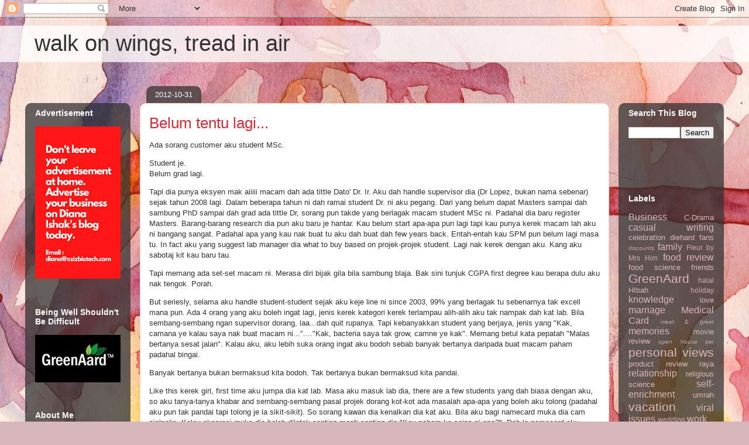

--- FILE ---
content_type: text/html; charset=UTF-8
request_url: http://www.dianaishak.com/2012/10/
body_size: 47528
content:
<!DOCTYPE html>
<html class='v2' dir='ltr' lang='en' xmlns='http://www.w3.org/1999/xhtml' xmlns:b='http://www.google.com/2005/gml/b' xmlns:data='http://www.google.com/2005/gml/data' xmlns:expr='http://www.google.com/2005/gml/expr'>
<head>
<link href='https://www.blogger.com/static/v1/widgets/335934321-css_bundle_v2.css' rel='stylesheet' type='text/css'/>
<script async='async' data-ad-client='ca-pub-6448266114500556' src='https://pagead2.googlesyndication.com/pagead/js/adsbygoogle.js'></script>
<meta content='width=1100' name='viewport'/>
<meta content='text/html; charset=UTF-8' http-equiv='Content-Type'/>
<meta content='blogger' name='generator'/>
<link href='http://www.dianaishak.com/favicon.ico' rel='icon' type='image/x-icon'/>
<link href='http://www.dianaishak.com/2012/10/' rel='canonical'/>
<link rel="alternate" type="application/atom+xml" title="walk on wings, tread in air - Atom" href="http://www.dianaishak.com/feeds/posts/default" />
<link rel="alternate" type="application/rss+xml" title="walk on wings, tread in air - RSS" href="http://www.dianaishak.com/feeds/posts/default?alt=rss" />
<link rel="service.post" type="application/atom+xml" title="walk on wings, tread in air - Atom" href="https://www.blogger.com/feeds/32934260/posts/default" />
<!--Can't find substitution for tag [blog.ieCssRetrofitLinks]-->
<meta content='Life jurnal of Diana Ishak. Travel. Food. Family. Shop. Online business. Merepek. Merentan. Bla bla bla..' name='description'/>
<meta content='http://www.dianaishak.com/2012/10/' property='og:url'/>
<meta content='walk on wings, tread in air' property='og:title'/>
<meta content='Life jurnal of Diana Ishak. Travel. Food. Family. Shop. Online business. Merepek. Merentan. Bla bla bla..' property='og:description'/>
<title>walk on wings, tread in air: 10/2012</title>
<style id='page-skin-1' type='text/css'><!--
/*
-----------------------------------------------
Blogger Template Style
Name:     Awesome Inc.
Designer: Tina Chen
URL:      tinachen.org
----------------------------------------------- */
/* Variable definitions
====================
<Variable name="keycolor" description="Main Color" type="color" default="#ffffff"/>
<Group description="Page" selector="body">
<Variable name="body.font" description="Font" type="font"
default="normal normal 13px Arial, Tahoma, Helvetica, FreeSans, sans-serif"/>
<Variable name="body.background.color" description="Background Color" type="color" default="#000000"/>
<Variable name="body.text.color" description="Text Color" type="color" default="#ffffff"/>
</Group>
<Group description="Links" selector=".main-inner">
<Variable name="link.color" description="Link Color" type="color" default="#888888"/>
<Variable name="link.visited.color" description="Visited Color" type="color" default="#444444"/>
<Variable name="link.hover.color" description="Hover Color" type="color" default="#cccccc"/>
</Group>
<Group description="Blog Title" selector=".header h1">
<Variable name="header.font" description="Title Font" type="font"
default="normal bold 40px Arial, Tahoma, Helvetica, FreeSans, sans-serif"/>
<Variable name="header.text.color" description="Title Color" type="color" default="#333333" />
<Variable name="header.background.color" description="Header Background" type="color" default="transparent" />
</Group>
<Group description="Blog Description" selector=".header .description">
<Variable name="description.font" description="Font" type="font"
default="normal normal 14px Arial, Tahoma, Helvetica, FreeSans, sans-serif"/>
<Variable name="description.text.color" description="Text Color" type="color"
default="#333333" />
</Group>
<Group description="Tabs Text" selector=".tabs-inner .widget li a">
<Variable name="tabs.font" description="Font" type="font"
default="normal bold 14px Arial, Tahoma, Helvetica, FreeSans, sans-serif"/>
<Variable name="tabs.text.color" description="Text Color" type="color" default="#333333"/>
<Variable name="tabs.selected.text.color" description="Selected Color" type="color" default="#ffffff"/>
</Group>
<Group description="Tabs Background" selector=".tabs-outer .PageList">
<Variable name="tabs.background.color" description="Background Color" type="color" default="#141414"/>
<Variable name="tabs.selected.background.color" description="Selected Color" type="color" default="#444444"/>
<Variable name="tabs.border.color" description="Border Color" type="color" default="transparent"/>
</Group>
<Group description="Date Header" selector=".main-inner .widget h2.date-header, .main-inner .widget h2.date-header span">
<Variable name="date.font" description="Font" type="font"
default="normal normal 14px Arial, Tahoma, Helvetica, FreeSans, sans-serif"/>
<Variable name="date.text.color" description="Text Color" type="color" default="#666666"/>
<Variable name="date.border.color" description="Border Color" type="color" default="transparent"/>
</Group>
<Group description="Post Title" selector="h3.post-title, h4, h3.post-title a">
<Variable name="post.title.font" description="Font" type="font"
default="normal bold 22px Arial, Tahoma, Helvetica, FreeSans, sans-serif"/>
<Variable name="post.title.text.color" description="Text Color" type="color" default="#333333"/>
</Group>
<Group description="Post Background" selector=".post">
<Variable name="post.background.color" description="Background Color" type="color" default="transparent" />
<Variable name="post.border.color" description="Border Color" type="color" default="transparent" />
<Variable name="post.border.bevel.color" description="Bevel Color" type="color" default="transparent"/>
</Group>
<Group description="Gadget Title" selector="h2">
<Variable name="widget.title.font" description="Font" type="font"
default="normal bold 14px Arial, Tahoma, Helvetica, FreeSans, sans-serif"/>
<Variable name="widget.title.text.color" description="Text Color" type="color" default="#333333"/>
</Group>
<Group description="Gadget Text" selector=".sidebar .widget">
<Variable name="widget.font" description="Font" type="font"
default="normal normal 14px Arial, Tahoma, Helvetica, FreeSans, sans-serif"/>
<Variable name="widget.text.color" description="Text Color" type="color" default="#333333"/>
<Variable name="widget.alternate.text.color" description="Alternate Color" type="color" default="#666666"/>
</Group>
<Group description="Gadget Links" selector=".sidebar .widget">
<Variable name="widget.link.color" description="Link Color" type="color" default="#d52a33"/>
<Variable name="widget.link.visited.color" description="Visited Color" type="color" default="#7d181e"/>
<Variable name="widget.link.hover.color" description="Hover Color" type="color" default="#d52a33"/>
</Group>
<Group description="Gadget Background" selector=".sidebar .widget">
<Variable name="widget.background.color" description="Background Color" type="color" default="#141414"/>
<Variable name="widget.border.color" description="Border Color" type="color" default="#222222"/>
<Variable name="widget.border.bevel.color" description="Bevel Color" type="color" default="#000000"/>
</Group>
<Group description="Sidebar Background" selector=".column-left-inner .column-right-inner">
<Variable name="widget.outer.background.color" description="Background Color" type="color" default="transparent" />
</Group>
<Group description="Images" selector=".main-inner">
<Variable name="image.background.color" description="Background Color" type="color" default="transparent"/>
<Variable name="image.border.color" description="Border Color" type="color" default="transparent"/>
</Group>
<Group description="Feed" selector=".blog-feeds">
<Variable name="feed.text.color" description="Text Color" type="color" default="#333333"/>
</Group>
<Group description="Feed Links" selector=".blog-feeds">
<Variable name="feed.link.color" description="Link Color" type="color" default="#d52a33"/>
<Variable name="feed.link.visited.color" description="Visited Color" type="color" default="#7d181e"/>
<Variable name="feed.link.hover.color" description="Hover Color" type="color" default="#d52a33"/>
</Group>
<Group description="Pager" selector=".blog-pager">
<Variable name="pager.background.color" description="Background Color" type="color" default="#ffffff" />
</Group>
<Group description="Footer" selector=".footer-outer">
<Variable name="footer.background.color" description="Background Color" type="color" default="transparent" />
<Variable name="footer.text.color" description="Text Color" type="color" default="#333333" />
</Group>
<Variable name="title.shadow.spread" description="Title Shadow" type="length" default="-1px" min="-1px" max="100px"/>
<Variable name="body.background" description="Body Background" type="background"
color="#d5b7bc"
default="$(color) none repeat scroll top left"/>
<Variable name="body.background.gradient.cap" description="Body Gradient Cap" type="url"
default="none"/>
<Variable name="body.background.size" description="Body Background Size" type="string" default="auto"/>
<Variable name="tabs.background.gradient" description="Tabs Background Gradient" type="url"
default="none"/>
<Variable name="header.background.gradient" description="Header Background Gradient" type="url" default="none" />
<Variable name="header.padding.top" description="Header Top Padding" type="length" default="22px" min="0" max="100px"/>
<Variable name="header.margin.top" description="Header Top Margin" type="length" default="0" min="0" max="100px"/>
<Variable name="header.margin.bottom" description="Header Bottom Margin" type="length" default="0" min="0" max="100px"/>
<Variable name="widget.padding.top" description="Widget Padding Top" type="length" default="8px" min="0" max="20px"/>
<Variable name="widget.padding.side" description="Widget Padding Side" type="length" default="15px" min="0" max="100px"/>
<Variable name="widget.outer.margin.top" description="Widget Top Margin" type="length" default="0" min="0" max="100px"/>
<Variable name="widget.outer.background.gradient" description="Gradient" type="url" default="none" />
<Variable name="widget.border.radius" description="Gadget Border Radius" type="length" default="0" min="0" max="100px"/>
<Variable name="outer.shadow.spread" description="Outer Shadow Size" type="length" default="0" min="0" max="100px"/>
<Variable name="date.header.border.radius.top" description="Date Header Border Radius Top" type="length" default="0" min="0" max="100px"/>
<Variable name="date.header.position" description="Date Header Position" type="length" default="15px" min="0" max="100px"/>
<Variable name="date.space" description="Date Space" type="length" default="30px" min="0" max="100px"/>
<Variable name="date.position" description="Date Float" type="string" default="static" />
<Variable name="date.padding.bottom" description="Date Padding Bottom" type="length" default="0" min="0" max="100px"/>
<Variable name="date.border.size" description="Date Border Size" type="length" default="0" min="0" max="10px"/>
<Variable name="date.background" description="Date Background" type="background" color="transparent"
default="$(color) none no-repeat scroll top left" />
<Variable name="date.first.border.radius.top" description="Date First top radius" type="length" default="10px" min="0" max="100px"/>
<Variable name="date.last.space.bottom" description="Date Last Space Bottom" type="length"
default="20px" min="0" max="100px"/>
<Variable name="date.last.border.radius.bottom" description="Date Last bottom radius" type="length" default="10px" min="0" max="100px"/>
<Variable name="post.first.padding.top" description="First Post Padding Top" type="length" default="0" min="0" max="100px"/>
<Variable name="image.shadow.spread" description="Image Shadow Size" type="length" default="0" min="0" max="100px"/>
<Variable name="image.border.radius" description="Image Border Radius" type="length" default="0" min="0" max="100px"/>
<Variable name="separator.outdent" description="Separator Outdent" type="length" default="15px" min="0" max="100px"/>
<Variable name="title.separator.border.size" description="Widget Title Border Size" type="length" default="1px" min="0" max="10px"/>
<Variable name="list.separator.border.size" description="List Separator Border Size" type="length" default="1px" min="0" max="10px"/>
<Variable name="shadow.spread" description="Shadow Size" type="length" default="0" min="0" max="100px"/>
<Variable name="startSide" description="Side where text starts in blog language" type="automatic" default="left"/>
<Variable name="endSide" description="Side where text ends in blog language" type="automatic" default="right"/>
<Variable name="date.side" description="Side where date header is placed" type="string" default="right"/>
<Variable name="pager.border.radius.top" description="Pager Border Top Radius" type="length" default="10px" min="0" max="100px"/>
<Variable name="pager.space.top" description="Pager Top Space" type="length" default="1em" min="0" max="20em"/>
<Variable name="footer.background.gradient" description="Background Gradient" type="url" default="none" />
<Variable name="mobile.background.size" description="Mobile Background Size" type="string"
default="100% auto"/>
<Variable name="mobile.background.overlay" description="Mobile Background Overlay" type="string"
default="transparent none repeat scroll top left"/>
<Variable name="mobile.button.color" description="Mobile Button Color" type="color" default="#ffffff" />
*/
/* Content
----------------------------------------------- */
body {
font: normal normal 13px Arial, Tahoma, Helvetica, FreeSans, sans-serif;
color: #333333;
background: #d5b7bc url(//themes.googleusercontent.com/image?id=0BwVBOzw_-hbMOGFhZWQ3YjgtZGZiZC00ODlhLWFkNmQtMzRmZmQzMjAxNTY0) repeat-x fixed center center /* Credit:jusant (https://www.istockphoto.com/googleimages.php?id=5359589&amp;platform=blogger) */;
}
html body .content-outer {
min-width: 0;
max-width: 100%;
width: 100%;
}
a:link {
text-decoration: none;
color: #d52a33;
}
a:visited {
text-decoration: none;
color: #7d181e;
}
a:hover {
text-decoration: underline;
color: #d52a33;
}
.body-fauxcolumn-outer .cap-top {
position: absolute;
z-index: 1;
height: 276px;
width: 100%;
background: transparent none repeat-x scroll top left;
_background-image: none;
}
/* Columns
----------------------------------------------- */
.content-inner {
padding: 0;
}
.header-inner .section {
margin: 0 16px;
}
.tabs-inner .section {
margin: 0 16px;
}
.main-inner {
padding-top: 60px;
}
.main-inner .column-center-inner,
.main-inner .column-left-inner,
.main-inner .column-right-inner {
padding: 0 5px;
}
*+html body .main-inner .column-center-inner {
margin-top: -60px;
}
#layout .main-inner .column-center-inner {
margin-top: 0;
}
/* Header
----------------------------------------------- */
.header-outer {
margin: 14px 0 10px 0;
background: transparent url(https://resources.blogblog.com/blogblog/data/1kt/awesomeinc/header_gradient_artsy.png) repeat scroll 0 0;
}
.Header h1 {
font: normal normal 38px Arial, Tahoma, Helvetica, FreeSans, sans-serif;
color: #333333;
text-shadow: 0 0 -1px #000000;
}
.Header h1 a {
color: #333333;
}
.Header .description {
font: normal normal 16px Arial, Tahoma, Helvetica, FreeSans, sans-serif;
color: #000000;
}
.header-inner .Header .titlewrapper,
.header-inner .Header .descriptionwrapper {
padding-left: 0;
padding-right: 0;
margin-bottom: 0;
}
.header-inner .Header .titlewrapper {
padding-top: 9px;
}
/* Tabs
----------------------------------------------- */
.tabs-outer {
overflow: hidden;
position: relative;
background: transparent url(https://resources.blogblog.com/blogblog/data/1kt/awesomeinc/tabs_gradient_artsy.png) repeat scroll 0 0;
}
#layout .tabs-outer {
overflow: visible;
}
.tabs-cap-top, .tabs-cap-bottom {
position: absolute;
width: 100%;
border-top: 1px solid #ce5f70;
}
.tabs-cap-bottom {
bottom: 0;
}
.tabs-inner .widget li a {
display: inline-block;
margin: 0;
padding: .6em 1.5em;
font: normal normal 13px Arial, Tahoma, Helvetica, FreeSans, sans-serif;
color: #ffffff;
border-top: 1px solid #ce5f70;
border-bottom: 1px solid #ce5f70;
border-left: 1px solid #ce5f70;
height: 16px;
line-height: 16px;
}
.tabs-inner .widget li:last-child a {
border-right: 1px solid #ce5f70;
}
.tabs-inner .widget li.selected a, .tabs-inner .widget li a:hover {
background: #000000 url(https://resources.blogblog.com/blogblog/data/1kt/awesomeinc/tabs_gradient_artsy.png) repeat-x scroll 0 -100px;
color: #ffffff;
}
/* Headings
----------------------------------------------- */
h2 {
font: normal bold 14px Arial, Tahoma, Helvetica, FreeSans, sans-serif;
color: #ffffff;
}
/* Widgets
----------------------------------------------- */
.main-inner .section {
margin: 0 27px;
padding: 0;
}
.main-inner .column-left-outer,
.main-inner .column-right-outer {
margin-top: 0;
}
#layout .main-inner .column-left-outer,
#layout .main-inner .column-right-outer {
margin-top: 0;
}
.main-inner .column-left-inner,
.main-inner .column-right-inner {
background: transparent url(https://resources.blogblog.com/blogblog/data/1kt/awesomeinc/tabs_gradient_artsy.png) repeat 0 0;
-moz-box-shadow: 0 0 0 rgba(0, 0, 0, .2);
-webkit-box-shadow: 0 0 0 rgba(0, 0, 0, .2);
-goog-ms-box-shadow: 0 0 0 rgba(0, 0, 0, .2);
box-shadow: 0 0 0 rgba(0, 0, 0, .2);
-moz-border-radius: 10px;
-webkit-border-radius: 10px;
-goog-ms-border-radius: 10px;
border-radius: 10px;
}
#layout .main-inner .column-left-inner,
#layout .main-inner .column-right-inner {
margin-top: 0;
}
.sidebar .widget {
font: normal normal 13px Arial, Tahoma, Helvetica, FreeSans, sans-serif;
color: #ffffff;
}
.sidebar .widget a:link {
color: #dab7bc;
}
.sidebar .widget a:visited {
color: #dac399;
}
.sidebar .widget a:hover {
color: #dab7bc;
}
.sidebar .widget h2 {
text-shadow: 0 0 -1px #000000;
}
.main-inner .widget {
background-color: transparent;
border: 1px solid transparent;
padding: 0 0 15px;
margin: 20px -16px;
-moz-box-shadow: 0 0 0 rgba(0, 0, 0, .2);
-webkit-box-shadow: 0 0 0 rgba(0, 0, 0, .2);
-goog-ms-box-shadow: 0 0 0 rgba(0, 0, 0, .2);
box-shadow: 0 0 0 rgba(0, 0, 0, .2);
-moz-border-radius: 10px;
-webkit-border-radius: 10px;
-goog-ms-border-radius: 10px;
border-radius: 10px;
}
.main-inner .widget h2 {
margin: 0 -0;
padding: .6em 0 .5em;
border-bottom: 1px solid transparent;
}
.footer-inner .widget h2 {
padding: 0 0 .4em;
border-bottom: 1px solid transparent;
}
.main-inner .widget h2 + div, .footer-inner .widget h2 + div {
border-top: 0 solid transparent;
padding-top: 8px;
}
.main-inner .widget .widget-content {
margin: 0 -0;
padding: 7px 0 0;
}
.main-inner .widget ul, .main-inner .widget #ArchiveList ul.flat {
margin: -8px -15px 0;
padding: 0;
list-style: none;
}
.main-inner .widget #ArchiveList {
margin: -8px 0 0;
}
.main-inner .widget ul li, .main-inner .widget #ArchiveList ul.flat li {
padding: .5em 15px;
text-indent: 0;
color: #ffffff;
border-top: 0 solid transparent;
border-bottom: 1px solid transparent;
}
.main-inner .widget #ArchiveList ul li {
padding-top: .25em;
padding-bottom: .25em;
}
.main-inner .widget ul li:first-child, .main-inner .widget #ArchiveList ul.flat li:first-child {
border-top: none;
}
.main-inner .widget ul li:last-child, .main-inner .widget #ArchiveList ul.flat li:last-child {
border-bottom: none;
}
.post-body {
position: relative;
}
.main-inner .widget .post-body ul {
padding: 0 2.5em;
margin: .5em 0;
list-style: disc;
}
.main-inner .widget .post-body ul li {
padding: 0.25em 0;
margin-bottom: .25em;
color: #333333;
border: none;
}
.footer-inner .widget ul {
padding: 0;
list-style: none;
}
.widget .zippy {
color: #ffffff;
}
/* Posts
----------------------------------------------- */
body .main-inner .Blog {
padding: 0;
margin-bottom: 1em;
background-color: transparent;
border: none;
-moz-box-shadow: 0 0 0 rgba(0, 0, 0, 0);
-webkit-box-shadow: 0 0 0 rgba(0, 0, 0, 0);
-goog-ms-box-shadow: 0 0 0 rgba(0, 0, 0, 0);
box-shadow: 0 0 0 rgba(0, 0, 0, 0);
}
.main-inner .section:last-child .Blog:last-child {
padding: 0;
margin-bottom: 1em;
}
.main-inner .widget h2.date-header {
margin: 0 -15px 1px;
padding: 0 0 0 0;
font: normal normal 13px Arial, Tahoma, Helvetica, FreeSans, sans-serif;
color: #ffffff;
background: transparent url(https://resources.blogblog.com/blogblog/data/1kt/awesomeinc/tabs_gradient_artsy.png) repeat fixed center center;
border-top: 0 solid transparent;
border-bottom: 1px solid transparent;
-moz-border-radius-topleft: 10px;
-moz-border-radius-topright: 10px;
-webkit-border-top-left-radius: 10px;
-webkit-border-top-right-radius: 10px;
border-top-left-radius: 10px;
border-top-right-radius: 10px;
position: absolute;
bottom: 100%;
left: 25px;
text-shadow: 0 0 -1px #000000;
}
.main-inner .widget h2.date-header span {
font: normal normal 13px Arial, Tahoma, Helvetica, FreeSans, sans-serif;
display: block;
padding: .5em 15px;
border-left: 0 solid transparent;
border-right: 0 solid transparent;
}
.date-outer {
position: relative;
margin: 60px 0 20px;
padding: 0 15px;
background-color: #ffffff;
border: 1px solid #f4d3cc;
-moz-box-shadow: 0 0 0 rgba(0, 0, 0, .2);
-webkit-box-shadow: 0 0 0 rgba(0, 0, 0, .2);
-goog-ms-box-shadow: 0 0 0 rgba(0, 0, 0, .2);
box-shadow: 0 0 0 rgba(0, 0, 0, .2);
-moz-border-radius: 10px;
-webkit-border-radius: 10px;
-goog-ms-border-radius: 10px;
border-radius: 10px;
}
.date-outer:first-child {
margin-top: 0;
}
.date-outer:last-child {
margin-bottom: 0;
-moz-border-radius-bottomleft: 0;
-moz-border-radius-bottomright: 0;
-webkit-border-bottom-left-radius: 0;
-webkit-border-bottom-right-radius: 0;
-goog-ms-border-bottom-left-radius: 0;
-goog-ms-border-bottom-right-radius: 0;
border-bottom-left-radius: 0;
border-bottom-right-radius: 0;
}
.date-posts {
margin: 0 -0;
padding: 0 0;
clear: both;
}
.post-outer, .inline-ad {
border-top: 1px solid #f4d3cc;
margin: 0 -0;
padding: 15px 0;
}
.post-outer {
padding-bottom: 10px;
}
.post-outer:first-child {
padding-top: 10px;
border-top: none;
}
.post-outer:last-child, .inline-ad:last-child {
border-bottom: none;
}
.post-body {
position: relative;
}
.post-body img {
padding: 8px;
background: #ffffff;
border: 1px solid #cccccc;
-moz-box-shadow: 0 0 0 rgba(0, 0, 0, .2);
-webkit-box-shadow: 0 0 0 rgba(0, 0, 0, .2);
box-shadow: 0 0 0 rgba(0, 0, 0, .2);
-moz-border-radius: 0;
-webkit-border-radius: 0;
border-radius: 0;
}
h3.post-title, h4 {
font: normal normal 26px Arial, Tahoma, Helvetica, FreeSans, sans-serif;
color: #d52a33;
}
h3.post-title a {
font: normal normal 26px Arial, Tahoma, Helvetica, FreeSans, sans-serif;
color: #d52a33;
}
h3.post-title a:hover {
color: #d52a33;
text-decoration: underline;
}
.post-header {
margin: 0 0 1em;
}
.post-body {
line-height: 1.4;
}
.post-outer h2 {
color: #333333;
}
.post-footer {
margin: 1.5em 0 0;
}
#blog-pager {
padding: 15px;
font-size: 120%;
background-color: #ffffff;
border: 1px solid transparent;
-moz-box-shadow: 0 0 0 rgba(0, 0, 0, .2);
-webkit-box-shadow: 0 0 0 rgba(0, 0, 0, .2);
-goog-ms-box-shadow: 0 0 0 rgba(0, 0, 0, .2);
box-shadow: 0 0 0 rgba(0, 0, 0, .2);
-moz-border-radius: 10px;
-webkit-border-radius: 10px;
-goog-ms-border-radius: 10px;
border-radius: 10px;
-moz-border-radius-topleft: 0;
-moz-border-radius-topright: 0;
-webkit-border-top-left-radius: 0;
-webkit-border-top-right-radius: 0;
-goog-ms-border-top-left-radius: 0;
-goog-ms-border-top-right-radius: 0;
border-top-left-radius: 0;
border-top-right-radius-topright: 0;
margin-top: 0;
}
.blog-feeds, .post-feeds {
margin: 1em 0;
text-align: center;
color: #333333;
}
.blog-feeds a, .post-feeds a {
color: #ffffff;
}
.blog-feeds a:visited, .post-feeds a:visited {
color: #ffffff;
}
.blog-feeds a:hover, .post-feeds a:hover {
color: #ffffff;
}
.post-outer .comments {
margin-top: 2em;
}
/* Comments
----------------------------------------------- */
.comments .comments-content .icon.blog-author {
background-repeat: no-repeat;
background-image: url([data-uri]);
}
.comments .comments-content .loadmore a {
border-top: 1px solid #ce5f70;
border-bottom: 1px solid #ce5f70;
}
.comments .continue {
border-top: 2px solid #ce5f70;
}
/* Footer
----------------------------------------------- */
.footer-outer {
margin: -0 0 -1px;
padding: 0 0 0;
color: #333333;
overflow: hidden;
}
.footer-fauxborder-left {
border-top: 1px solid transparent;
background: transparent url(https://resources.blogblog.com/blogblog/data/1kt/awesomeinc/header_gradient_artsy.png) repeat scroll 0 0;
-moz-box-shadow: 0 0 0 rgba(0, 0, 0, .2);
-webkit-box-shadow: 0 0 0 rgba(0, 0, 0, .2);
-goog-ms-box-shadow: 0 0 0 rgba(0, 0, 0, .2);
box-shadow: 0 0 0 rgba(0, 0, 0, .2);
margin: 0 -0;
}
/* Mobile
----------------------------------------------- */
body.mobile {
background-size: 100% auto;
}
.mobile .body-fauxcolumn-outer {
background: transparent none repeat scroll top left;
}
*+html body.mobile .main-inner .column-center-inner {
margin-top: 0;
}
.mobile .main-inner .widget {
padding: 0 0 15px;
}
.mobile .main-inner .widget h2 + div,
.mobile .footer-inner .widget h2 + div {
border-top: none;
padding-top: 0;
}
.mobile .footer-inner .widget h2 {
padding: 0.5em 0;
border-bottom: none;
}
.mobile .main-inner .widget .widget-content {
margin: 0;
padding: 7px 0 0;
}
.mobile .main-inner .widget ul,
.mobile .main-inner .widget #ArchiveList ul.flat {
margin: 0 -15px 0;
}
.mobile .main-inner .widget h2.date-header {
left: 0;
}
.mobile .date-header span {
padding: 0.4em 0;
}
.mobile .date-outer:first-child {
margin-bottom: 0;
border: 1px solid #f4d3cc;
-moz-border-radius-topleft: 10px;
-moz-border-radius-topright: 10px;
-webkit-border-top-left-radius: 10px;
-webkit-border-top-right-radius: 10px;
-goog-ms-border-top-left-radius: 10px;
-goog-ms-border-top-right-radius: 10px;
border-top-left-radius: 10px;
border-top-right-radius: 10px;
}
.mobile .date-outer {
border-color: #f4d3cc;
border-width: 0 1px 1px;
}
.mobile .date-outer:last-child {
margin-bottom: 0;
}
.mobile .main-inner {
padding: 0;
}
.mobile .header-inner .section {
margin: 0;
}
.mobile .post-outer, .mobile .inline-ad {
padding: 5px 0;
}
.mobile .tabs-inner .section {
margin: 0 10px;
}
.mobile .main-inner .widget h2 {
margin: 0;
padding: 0;
}
.mobile .main-inner .widget h2.date-header span {
padding: 0;
}
.mobile .main-inner .widget .widget-content {
margin: 0;
padding: 7px 0 0;
}
.mobile #blog-pager {
border: 1px solid transparent;
background: transparent url(https://resources.blogblog.com/blogblog/data/1kt/awesomeinc/header_gradient_artsy.png) repeat scroll 0 0;
}
.mobile .main-inner .column-left-inner,
.mobile .main-inner .column-right-inner {
background: transparent url(https://resources.blogblog.com/blogblog/data/1kt/awesomeinc/tabs_gradient_artsy.png) repeat 0 0;
-moz-box-shadow: none;
-webkit-box-shadow: none;
-goog-ms-box-shadow: none;
box-shadow: none;
}
.mobile .date-posts {
margin: 0;
padding: 0;
}
.mobile .footer-fauxborder-left {
margin: 0;
border-top: inherit;
}
.mobile .main-inner .section:last-child .Blog:last-child {
margin-bottom: 0;
}
.mobile-index-contents {
color: #333333;
}
.mobile .mobile-link-button {
background: #d52a33 url(https://resources.blogblog.com/blogblog/data/1kt/awesomeinc/tabs_gradient_artsy.png) repeat scroll 0 0;
}
.mobile-link-button a:link, .mobile-link-button a:visited {
color: #ffffff;
}
.mobile .tabs-inner .PageList .widget-content {
background: transparent;
border-top: 1px solid;
border-color: #ce5f70;
color: #ffffff;
}
.mobile .tabs-inner .PageList .widget-content .pagelist-arrow {
border-left: 1px solid #ce5f70;
}

--></style>
<style id='template-skin-1' type='text/css'><!--
body {
min-width: 1194px;
}
.content-outer, .content-fauxcolumn-outer, .region-inner {
min-width: 1194px;
max-width: 1194px;
_width: 1194px;
}
.main-inner .columns {
padding-left: 180px;
padding-right: 180px;
}
.main-inner .fauxcolumn-center-outer {
left: 180px;
right: 180px;
/* IE6 does not respect left and right together */
_width: expression(this.parentNode.offsetWidth -
parseInt("180px") -
parseInt("180px") + 'px');
}
.main-inner .fauxcolumn-left-outer {
width: 180px;
}
.main-inner .fauxcolumn-right-outer {
width: 180px;
}
.main-inner .column-left-outer {
width: 180px;
right: 100%;
margin-left: -180px;
}
.main-inner .column-right-outer {
width: 180px;
margin-right: -180px;
}
#layout {
min-width: 0;
}
#layout .content-outer {
min-width: 0;
width: 800px;
}
#layout .region-inner {
min-width: 0;
width: auto;
}
body#layout div.add_widget {
padding: 8px;
}
body#layout div.add_widget a {
margin-left: 32px;
}
--></style>
<style>
    body {background-image:url(\/\/themes.googleusercontent.com\/image?id=0BwVBOzw_-hbMOGFhZWQ3YjgtZGZiZC00ODlhLWFkNmQtMzRmZmQzMjAxNTY0);}
    
@media (max-width: 200px) { body {background-image:url(\/\/themes.googleusercontent.com\/image?id=0BwVBOzw_-hbMOGFhZWQ3YjgtZGZiZC00ODlhLWFkNmQtMzRmZmQzMjAxNTY0&options=w200);}}
@media (max-width: 400px) and (min-width: 201px) { body {background-image:url(\/\/themes.googleusercontent.com\/image?id=0BwVBOzw_-hbMOGFhZWQ3YjgtZGZiZC00ODlhLWFkNmQtMzRmZmQzMjAxNTY0&options=w400);}}
@media (max-width: 800px) and (min-width: 401px) { body {background-image:url(\/\/themes.googleusercontent.com\/image?id=0BwVBOzw_-hbMOGFhZWQ3YjgtZGZiZC00ODlhLWFkNmQtMzRmZmQzMjAxNTY0&options=w800);}}
@media (max-width: 1200px) and (min-width: 801px) { body {background-image:url(\/\/themes.googleusercontent.com\/image?id=0BwVBOzw_-hbMOGFhZWQ3YjgtZGZiZC00ODlhLWFkNmQtMzRmZmQzMjAxNTY0&options=w1200);}}
/* Last tag covers anything over one higher than the previous max-size cap. */
@media (min-width: 1201px) { body {background-image:url(\/\/themes.googleusercontent.com\/image?id=0BwVBOzw_-hbMOGFhZWQ3YjgtZGZiZC00ODlhLWFkNmQtMzRmZmQzMjAxNTY0&options=w1600);}}
  </style>
<link href='https://www.blogger.com/dyn-css/authorization.css?targetBlogID=32934260&amp;zx=26d34486-1f5f-464c-a283-866828222131' media='none' onload='if(media!=&#39;all&#39;)media=&#39;all&#39;' rel='stylesheet'/><noscript><link href='https://www.blogger.com/dyn-css/authorization.css?targetBlogID=32934260&amp;zx=26d34486-1f5f-464c-a283-866828222131' rel='stylesheet'/></noscript>
<meta name='google-adsense-platform-account' content='ca-host-pub-1556223355139109'/>
<meta name='google-adsense-platform-domain' content='blogspot.com'/>

<!-- data-ad-client=ca-pub-6448266114500556 -->

</head>
<body class='loading'>
<div class='navbar section' id='navbar' name='Navbar'><div class='widget Navbar' data-version='1' id='Navbar1'><script type="text/javascript">
    function setAttributeOnload(object, attribute, val) {
      if(window.addEventListener) {
        window.addEventListener('load',
          function(){ object[attribute] = val; }, false);
      } else {
        window.attachEvent('onload', function(){ object[attribute] = val; });
      }
    }
  </script>
<div id="navbar-iframe-container"></div>
<script type="text/javascript" src="https://apis.google.com/js/platform.js"></script>
<script type="text/javascript">
      gapi.load("gapi.iframes:gapi.iframes.style.bubble", function() {
        if (gapi.iframes && gapi.iframes.getContext) {
          gapi.iframes.getContext().openChild({
              url: 'https://www.blogger.com/navbar/32934260?origin\x3dhttp://www.dianaishak.com',
              where: document.getElementById("navbar-iframe-container"),
              id: "navbar-iframe"
          });
        }
      });
    </script><script type="text/javascript">
(function() {
var script = document.createElement('script');
script.type = 'text/javascript';
script.src = '//pagead2.googlesyndication.com/pagead/js/google_top_exp.js';
var head = document.getElementsByTagName('head')[0];
if (head) {
head.appendChild(script);
}})();
</script>
</div></div>
<div class='body-fauxcolumns'>
<div class='fauxcolumn-outer body-fauxcolumn-outer'>
<div class='cap-top'>
<div class='cap-left'></div>
<div class='cap-right'></div>
</div>
<div class='fauxborder-left'>
<div class='fauxborder-right'></div>
<div class='fauxcolumn-inner'>
</div>
</div>
<div class='cap-bottom'>
<div class='cap-left'></div>
<div class='cap-right'></div>
</div>
</div>
</div>
<div class='content'>
<div class='content-fauxcolumns'>
<div class='fauxcolumn-outer content-fauxcolumn-outer'>
<div class='cap-top'>
<div class='cap-left'></div>
<div class='cap-right'></div>
</div>
<div class='fauxborder-left'>
<div class='fauxborder-right'></div>
<div class='fauxcolumn-inner'>
</div>
</div>
<div class='cap-bottom'>
<div class='cap-left'></div>
<div class='cap-right'></div>
</div>
</div>
</div>
<div class='content-outer'>
<div class='content-cap-top cap-top'>
<div class='cap-left'></div>
<div class='cap-right'></div>
</div>
<div class='fauxborder-left content-fauxborder-left'>
<div class='fauxborder-right content-fauxborder-right'></div>
<div class='content-inner'>
<header>
<div class='header-outer'>
<div class='header-cap-top cap-top'>
<div class='cap-left'></div>
<div class='cap-right'></div>
</div>
<div class='fauxborder-left header-fauxborder-left'>
<div class='fauxborder-right header-fauxborder-right'></div>
<div class='region-inner header-inner'>
<div class='header section' id='header' name='Header'><div class='widget Header' data-version='1' id='Header1'>
<div id='header-inner'>
<div class='titlewrapper'>
<h1 class='title'>
<a href='http://www.dianaishak.com/'>
walk on wings, tread in air
</a>
</h1>
</div>
<div class='descriptionwrapper'>
<p class='description'><span>
</span></p>
</div>
</div>
</div></div>
</div>
</div>
<div class='header-cap-bottom cap-bottom'>
<div class='cap-left'></div>
<div class='cap-right'></div>
</div>
</div>
</header>
<div class='tabs-outer'>
<div class='tabs-cap-top cap-top'>
<div class='cap-left'></div>
<div class='cap-right'></div>
</div>
<div class='fauxborder-left tabs-fauxborder-left'>
<div class='fauxborder-right tabs-fauxborder-right'></div>
<div class='region-inner tabs-inner'>
<div class='tabs section' id='crosscol' name='Cross-Column'><div class='widget HTML' data-version='1' id='HTML2'>
<div class='widget-content'>
<!-- nuffnang -->
<script type="text/javascript">
        nuffnang_bid = "adb750c8aa99da8006cadebaf2b325ea";
        document.write( "<div id='nuffnang_lb'></div>" );
        (function() {	
                var nn = document.createElement('script'); nn.type = 'text/javascript';    
                nn.src = '//eccdn1.synad3.nuffnang.com.my/lb.js';    
                var s = document.getElementsByTagName('script')[0]; s.parentNode.insertBefore(nn, s.nextSibling);
        })();
</script>
<!-- nuffnang-->
</div>
<div class='clear'></div>
</div></div>
<div class='tabs no-items section' id='crosscol-overflow' name='Cross-Column 2'></div>
</div>
</div>
<div class='tabs-cap-bottom cap-bottom'>
<div class='cap-left'></div>
<div class='cap-right'></div>
</div>
</div>
<div class='main-outer'>
<div class='main-cap-top cap-top'>
<div class='cap-left'></div>
<div class='cap-right'></div>
</div>
<div class='fauxborder-left main-fauxborder-left'>
<div class='fauxborder-right main-fauxborder-right'></div>
<div class='region-inner main-inner'>
<div class='columns fauxcolumns'>
<div class='fauxcolumn-outer fauxcolumn-center-outer'>
<div class='cap-top'>
<div class='cap-left'></div>
<div class='cap-right'></div>
</div>
<div class='fauxborder-left'>
<div class='fauxborder-right'></div>
<div class='fauxcolumn-inner'>
</div>
</div>
<div class='cap-bottom'>
<div class='cap-left'></div>
<div class='cap-right'></div>
</div>
</div>
<div class='fauxcolumn-outer fauxcolumn-left-outer'>
<div class='cap-top'>
<div class='cap-left'></div>
<div class='cap-right'></div>
</div>
<div class='fauxborder-left'>
<div class='fauxborder-right'></div>
<div class='fauxcolumn-inner'>
</div>
</div>
<div class='cap-bottom'>
<div class='cap-left'></div>
<div class='cap-right'></div>
</div>
</div>
<div class='fauxcolumn-outer fauxcolumn-right-outer'>
<div class='cap-top'>
<div class='cap-left'></div>
<div class='cap-right'></div>
</div>
<div class='fauxborder-left'>
<div class='fauxborder-right'></div>
<div class='fauxcolumn-inner'>
</div>
</div>
<div class='cap-bottom'>
<div class='cap-left'></div>
<div class='cap-right'></div>
</div>
</div>
<!-- corrects IE6 width calculation -->
<div class='columns-inner'>
<div class='column-center-outer'>
<div class='column-center-inner'>
<div class='main section' id='main' name='Main'><div class='widget Blog' data-version='1' id='Blog1'>
<div class='blog-posts hfeed'>

          <div class="date-outer">
        
<h2 class='date-header'><span>2012-10-31</span></h2>

          <div class="date-posts">
        
<div class='post-outer'>
<div class='post hentry uncustomized-post-template' itemprop='blogPost' itemscope='itemscope' itemtype='http://schema.org/BlogPosting'>
<meta content='32934260' itemprop='blogId'/>
<meta content='3413130602204147093' itemprop='postId'/>
<a name='3413130602204147093'></a>
<h3 class='post-title entry-title' itemprop='name'>
<a href='http://www.dianaishak.com/2012/10/belum-tentu-lagi.html'>Belum tentu lagi...</a>
</h3>
<div class='post-header'>
<div class='post-header-line-1'></div>
</div>
<div class='post-body entry-content' id='post-body-3413130602204147093' itemprop='articleBody'>
Ada sorang customer aku student MSc.<p>Student je.<br>Belum grad lagi.<p>Tapi dia punya eksyen mak aiiiii macam dah ada tittle Dato&#39; Dr. Ir. Aku dah handle supervisor dia (Dr Lopez, bukan nama sebenar) sejak tahun 2008 lagi. Dalam beberapa tahun ni dah ramai student Dr. ni aku pegang. Dari yang belum dapat Masters sampai dah sambung PhD sampai dah grad ada tittle Dr, sorang pun takde yang berlagak macam student MSc ni. Padahal dia baru register Masters. Barang-barang research dia pun aku baru je hantar. Kau belum start apa-apa pun lagi tapi kau punya kerek macam lah aku ni bangang sangat. Padahal apa yang kau nak buat tu aku dah buat dah few years back. Entah-entah kau SPM pun belum lagi masa tu. In fact aku yang suggest lab manager dia what to buy based on projek-projek student. Lagi nak kerek dengan aku. Kang aku sabotaj kit kau baru tau.<p>Tapi memang ada set-set macam ni. Merasa diri bijak gila bila sambung blaja. Bak sini tunjuk CGPA first degree kau berapa dulu aku nak tengok. Porah.<p>But seriesly, selama aku handle student-student sejak aku keje line ni since 2003, 99% yang berlagak tu sebenarnya tak excell mana pun. Ada 4 orang yang aku boleh ingat lagi, jenis kerek kategori kerek terlampau alih-alih aku tak nampak dah kat lab. Bila sembang-sembang ngan supervisor dorang, laa...dah quit rupanya. Tapi kebanyakkan student yang berjaya, jenis yang &quot;Kak, camana ye kalau saya nak buat macam ni...&quot;....&quot;Kak, bacteria saya tak grow, camne ye kak&quot;. Memang betul kata pepatah &quot;Malas bertanya sesat jalan&quot;. Kalau aku, aku lebih suka orang ingat aku bodoh sebab banyak bertanya daripada buat macam paham padahal bingai.<p>Banyak bertanya bukan bermaksud kita bodoh. Tak bertanya bukan bermaksud kita pandai. <p>Like this kerek girl, first time aku jumpa dia kat lab. Masa aku masuk lab dia, there are a few students yang dah biasa dengan aku, so aku tanya-tanya khabar and sembang-sembang pasal projek dorang kot-kot ada masalah apa-apa yang boleh aku tolong (padahal aku pun tak pandai tapi tolong je la sikit-sikit). So sorang kawan dia kenalkan dia kat aku. Bila aku bagi namecard muka dia cam sialpalis. Kalau ekspresi muka dia boleh diletak caption mesti caption dia &quot;Kau paham ke sains ni apa?&quot;. Dah la namecard aku memang tak letak kelulusan, dengan muka aku yang berlengas turun naik lab, konfem dah macam jiban. Memang gila jijik la muka aku time tu.<p>Kawan dia cakap &quot;Kalau u nak apa-apa contact akak ni, dia tau nak suggest apa&quot;.<br>Then dia nak test aku gamaknya, dia cerita la projek apa dia nak buat. Speaking London okeh. Motif nak speaking ngan aku? Oh ye la, nama aku kan cam omputih. Haruslah speaking. Wakakaka.<p>Malas aku nak cerita sini apa yang dia explain tapi kepada yang tau terms ni, this girl nak buat phylogenetic. Adoi la..cakap pung pang pung pang macamkan aku tak tau la apa ko nak buat. Kalau ikut hati nak je aku balas &quot;Ohhh...nak buat taxonomy study je la ye?&quot;. Tapi takpe. Aku memang suka layan orang camni. Biar dia ingat kita bodoh so kurang sikit keje aku. <p>Phylogenetics adelah keje yang rutin tapi banyak karenah. Takde la senang sangat, tak juga susah tapi kekerekkan dia buatkan aku pelik apesal yang kau nak berlagak sangat padahal kau buat phylogenetics je? <br>Letih aku dengan spesies-spesis perasan bijak ni. Patutnya tajuk research aku dulu adelah meng-identify gene-gene kerek dalam manusia. <p>Dia sentiasa tak puas hati dengan apa aku buat. <p>Quotation aku tak bersign. <br>Dia cakap tak boleh proceed untuk buat PO.<br>Padahal dah terang-terang kat situ tulis &quot;this document doesn&#39;t need signature&quot;. Bertahun aku handle universiti tu tak pernah ada issue quotation kena ada signature. <br>Tapi takpe, aku layankan. Customers always right kan.<br>Aku sign.<p>Quotation takde delivery period.<br>Padahal kat bawah quotation dah ada tertulis delivery 2-3 weeks. Oh taknakkkk. Nak setiap item aku tulis bila estimate time arrival. Boleh??<br>Takpe, aku layankannnnnn. Customers always right.<br>Aku edit balik quotation.<p>Pastu dia nak sample kit. Aku bagi. Tapi dah nama pun sample, mana ada hardcopy protocol. Aku hantar pdf file protocol.<br>Dia suruh kau post protokol jugak.<br>Susah dia nak copy file dalam thumbdrive and print kat pejabat am, dalam lab takde printer. Ok takpe, aku layankan. Customers alwaysssssssssss right!<p>Pastu bagitau aku produk aku tak jalan. Takde result pun. Katanya laaa...<br>Aku pun assist la dia buat project dia melalui emails and phone calls. Saje je aku nak layankan. Sebab aku paham sangat dah pe&#39;el kelaku spesis macam ni. Cakap lebat, action zero. Last-last boleh. Dapat pun result. Tapi dia tak puas hati lagi ni. Dia kata produk aku bukan plug and play. Kena ada optimization baru menjadi. Aku tak tau la nak gelak ke nak tumpang simpati dengan kebijaksanaan budak baru nak ambik master ni. Selama ni kawan-kawan dia pakai produk yang sama takde sebijik komplen pun. Of cos la kena ada optimization. Tengok la sample kau apa. Kalau sample kau tissue takde masalah. Ni sample kau scale! Memang la kena ada optimization. Oh plisssssssssss lah. Dah cukup bagus kau buat Masters guna kit. Semua dah ready dalam tu. Aku dulu bancuh sendiri solution, boleh? <br>Nak buat optimization pun malas ke?<p>Masa undergraduate boleh la bersenang-lenang. Plug and play. Ni dah sampai ke peringkat sarjana, takkan nak yang mudah-mudah je. Bersusah-payah la sikit. Esok jadi lecturer takdelah kena gelak dengan student.<p>Tapi takpelah, customers always right.<br>Layan je la kepala dia.<p>Sepatutnya aku pegang pepatah &quot;customers always right&quot; tu. Bila dia kata A, aku angguk. Dia kata B, aku angguk. Biar projek dia tunggang-langgang tak bersiap. Nak ikut kepala dia je. Kau mungkin teror secara teknikal, tapi ini produk aku. So apa salahnya kau dengar cakap aku. Manjang nak kondem pehal?<p>Kerek!<p>Teringat satu kes masa registration MSc dulu, ada sorang budak ni sangat tersendiri dan menyendiri. Dia sama-sama macam aku yang bukan dari lulusan Bachelor UKM. Memang kat dalam bilik meeting tu aku and dia je graduate dari U lain. The rest semua graduate UKM. Aku pun tak kenal sesape gak masa tu but at least masa tu Ima temankan aku masuk sekali. So takde la menyendiri sangat. Tapi that girl sangat lonely. Muka pun selenga je dengan sling beg, dengan botol air, dengan baju saiz XL padahal badan dia saiz S. Masa sessi perkenalan tu semua kena bagitau nama, grad U mana and CGPA. Masa tu budak-budak UKM ada gak la perangai %@*#!!. Mungkin ke&#39;eksyen&#39;nan tu adelah sebab dorang graduate situ pastu lecturer-lecturer dalam meeting room tu semua dorang dah kenal so macam &quot;kitorang ngan lecturer geng okeh!&quot;. Nak pulak masa sessi perkenalan tu Timbalan Dekan sebut nama dorang sorang-sorang masa tanya berapa CGPA. Kira dorang takyah perkenalkan diri la, Prof dah kenal. Just bagitau CGPA je. Eksyen melampau ok padahal paling tinggi dikalangan dorang adalah 3.09 je. Ada yang 2.75 tapi boleh buat masters???<p>Bila sampai turn budak selenga tu, 3.8 something. Amekkawwwwwwww! Menyengat. Senyum je aku dengar. Sangat gembira sebab pastu yang lain terus senyap. Terus tak berbunyik sampai ke sudah.<p>Moralnya, cukup-cukup la buat perangai eksyen ni. Jangan la bangga sangat dengan diri sendiri. Aku tau kau sebenarnya pun tau kau tak hebat mana. Tapi sebab kau takut orang pandang rendah kat kau, jadi sebelum kau dipandang rendah maka kau up-kan diri kau siap-siap. Padahal takde orang nak ambik tau pun. You think I care? No.<p>Selalunya yang eksyen ni tak pi jauh mana pun. Dia akan hidup dalam dunia repitition. Balik-balik dia sebut benda yang sama sebab tu je paling hebat dia ada. Contohnya kalau yang grad dengan pointer yang rendah dan grad pulak dari universiti/kolej yang jadi pilihan terakhir. Kira kalau U lain rejek maka kita applylah U pilihan terakhir tu. Jenis U yang takyah ada kelulusan hebat sangatlah, kau apply sure diterima punya. Ok kalau jenis ni, kau akan tengok balik-balik dia akan repeat yang dia blaja tinggi, dia blaja tinggi, dia blaja tinggi. Dia takkan mention yang lain-lain. Dia akan mention dia blaja tinggi je. Cuba kau tanya dia grad mana, pointer berapa. Mesti sepi.<p>Sometimes kita lupa kita bukanlah diri kita yang dulu. Tapi siapa kita sekarang.<p><br>Sent by Maxis from my BlackBerry&#174; smartphone
<div style='clear: both;'></div>
</div>
<div class='post-footer'>
<div class='post-footer-line post-footer-line-1'>
<span class='post-author vcard'>
Posted by
<span class='fn' itemprop='author' itemscope='itemscope' itemtype='http://schema.org/Person'>
<meta content='https://www.blogger.com/profile/11621489832407172351' itemprop='url'/>
<a class='g-profile' href='https://www.blogger.com/profile/11621489832407172351' rel='author' title='author profile'>
<span itemprop='name'>Diana Ishak </span>
</a>
</span>
</span>
<span class='post-timestamp'>
at
<meta content='http://www.dianaishak.com/2012/10/belum-tentu-lagi.html' itemprop='url'/>
<a class='timestamp-link' href='http://www.dianaishak.com/2012/10/belum-tentu-lagi.html' rel='bookmark' title='permanent link'><abbr class='published' itemprop='datePublished' title='2012-10-31T23:38:00+08:00'>11:38 PM</abbr></a>
</span>
<span class='post-comment-link'>
</span>
<span class='post-icons'>
<span class='item-control blog-admin pid-1502387314'>
<a href='https://www.blogger.com/post-edit.g?blogID=32934260&postID=3413130602204147093&from=pencil' title='Edit Post'>
<img alt='' class='icon-action' height='18' src='https://resources.blogblog.com/img/icon18_edit_allbkg.gif' width='18'/>
</a>
</span>
</span>
<div class='post-share-buttons goog-inline-block'>
<a class='goog-inline-block share-button sb-email' href='https://www.blogger.com/share-post.g?blogID=32934260&postID=3413130602204147093&target=email' target='_blank' title='Email This'><span class='share-button-link-text'>Email This</span></a><a class='goog-inline-block share-button sb-blog' href='https://www.blogger.com/share-post.g?blogID=32934260&postID=3413130602204147093&target=blog' onclick='window.open(this.href, "_blank", "height=270,width=475"); return false;' target='_blank' title='BlogThis!'><span class='share-button-link-text'>BlogThis!</span></a><a class='goog-inline-block share-button sb-twitter' href='https://www.blogger.com/share-post.g?blogID=32934260&postID=3413130602204147093&target=twitter' target='_blank' title='Share to X'><span class='share-button-link-text'>Share to X</span></a><a class='goog-inline-block share-button sb-facebook' href='https://www.blogger.com/share-post.g?blogID=32934260&postID=3413130602204147093&target=facebook' onclick='window.open(this.href, "_blank", "height=430,width=640"); return false;' target='_blank' title='Share to Facebook'><span class='share-button-link-text'>Share to Facebook</span></a><a class='goog-inline-block share-button sb-pinterest' href='https://www.blogger.com/share-post.g?blogID=32934260&postID=3413130602204147093&target=pinterest' target='_blank' title='Share to Pinterest'><span class='share-button-link-text'>Share to Pinterest</span></a>
</div>
</div>
<div class='post-footer-line post-footer-line-2'>
<span class='post-labels'>
</span>
</div>
<div class='post-footer-line post-footer-line-3'>
<span class='post-location'>
</span>
</div>
</div>
</div>
</div>

          </div></div>
        

          <div class="date-outer">
        
<h2 class='date-header'><span>2012-10-30</span></h2>

          <div class="date-posts">
        
<div class='post-outer'>
<div class='post hentry uncustomized-post-template' itemprop='blogPost' itemscope='itemscope' itemtype='http://schema.org/BlogPosting'>
<meta content='https://blogger.googleusercontent.com/img/b/R29vZ2xl/AVvXsEhZqDqVPtVeAswsExXTfwUnI3frUnAYVKIPIJfTjnsCX4mvnwzw-U6HWie6ajmH6JfXijpZaNFrhf8-0PrO19hsjGwDMKCUyLXeBZFdDRTToLG-QIEpv44GT4FtuxPHkEYQKy8v/s640/Damansara-20121030-00741.jpg' itemprop='image_url'/>
<meta content='32934260' itemprop='blogId'/>
<meta content='4552056540795608348' itemprop='postId'/>
<a name='4552056540795608348'></a>
<h3 class='post-title entry-title' itemprop='name'>
<a href='http://www.dianaishak.com/2012/10/extend.html'>Extend</a>
</h3>
<div class='post-header'>
<div class='post-header-line-1'></div>
</div>
<div class='post-body entry-content' id='post-body-4552056540795608348' itemprop='articleBody'>
<br />
<br />
Promosi Ephyra memang dah tamat Jumaat lepas.<br />
Tapi sambutannya sangat overwhelming sampai aku kena pos 2 batches.<br />
Batch pertama dah dipos today, aku dah email sorang-sorang tracking number. pada yang belum dapat tracking number maknanya korang punya masuk batch kedua, iaitu akan dipos esok/lusa. Minta maaf sangat sebab aku memang sangat-sangat occupied this week, so aku kena juggle time between ofis work and Ephyra and Shawl. Oh btw, shawl aku akan usahakan pos esok juga. Maka, malam ni overtime la aku tulis consignment note. Kepada yang kata nak self collect, pun aku dah email. Boleh datang rumah aku sebab aku dah klipkan siap-siap nama pada setiap paperbag supaya bibik aku senang nak ambik. Just sebut nama korang time collect ok?<br />
<br />
<br />
<div class="separator" style="clear: both; text-align: center;">
<a href="https://blogger.googleusercontent.com/img/b/R29vZ2xl/AVvXsEhZqDqVPtVeAswsExXTfwUnI3frUnAYVKIPIJfTjnsCX4mvnwzw-U6HWie6ajmH6JfXijpZaNFrhf8-0PrO19hsjGwDMKCUyLXeBZFdDRTToLG-QIEpv44GT4FtuxPHkEYQKy8v/s1600/Damansara-20121030-00741.jpg" imageanchor="1" style="margin-left: 1em; margin-right: 1em;"><img border="0" height="640" src="https://blogger.googleusercontent.com/img/b/R29vZ2xl/AVvXsEhZqDqVPtVeAswsExXTfwUnI3frUnAYVKIPIJfTjnsCX4mvnwzw-U6HWie6ajmH6JfXijpZaNFrhf8-0PrO19hsjGwDMKCUyLXeBZFdDRTToLG-QIEpv44GT4FtuxPHkEYQKy8v/s640/Damansara-20121030-00741.jpg" width="480" /></a></div>
<br />
First batch dah diangkut petang tadi.<br />
Disebabkan ada yang order sekali 6, sekali 5, sekali 3, so packagingnya pun pelbagai. Harap takde yang histeria bila dapat parcel esok. Sambil-sambil minum Ephyra, bolehla baca paper tu sekali ya.<br />
<br />
Dari semalam, ada yang request untuk extend the promo sebab minggu lepas orang mood raya so tak sempat nak baca blog and buat payment semua. Yang return customer pun tanya kenapa this time punya promo aku tak email dorang. Memang before ni sebelum aku launch promo aku akan email semua customer-customer yang pernah beli Ephyra. Aku akan bgtau dorang dulu then aku akan publish kat blog. This time aku tak sempat nak email sorang-sorang sebab list customer sudah increased. But to be fair to all, baiklah.<br />
<span style="font-size: x-large;"><span style="color: red;"><b><u><br /></u></b></span></span>
<div style="text-align: center;">
<span style="font-size: x-large;"><span style="color: red;"><b><u>PROMO EPHYRA RM200/box DI-EXTEND SEHINGGA JUMAAT<span style="font-size: x-large;"> (2 <span style="font-size: x-large;">NOV 2<span style="font-size: x-large;">012)</span></span></span></u></b></span></span></div>
<div style="text-align: center;">
*pembelian haruslah lebih dari sekotak untuk membolehkan korang dapat proce RM200/kotak. If not, harga tetap RM228/kotak*</div>
<div style="text-align: center;">
<br /></div>
<div style="text-align: center;">
<br /></div>
<div style="text-align: left;">
But, untuk yang beli promo extend ni, aku akan pos next week.&nbsp;</div>
<div style="text-align: left;">
Kederat aku this week cuma boleh siapkan delivery untuk order last week and shawl sahaja, insyallah. Sebab Khamis and Jumaat aku dah out of ofis semula. So readers, please place order by Friday. Email me at <b><u><span style="color: red;">aveo757[at]yahoo[dot]com.</span></u></b></div>
<div style="text-align: left;">
<br /></div>
<div style="text-align: left;">
<br /></div>
<div style='clear: both;'></div>
</div>
<div class='post-footer'>
<div class='post-footer-line post-footer-line-1'>
<span class='post-author vcard'>
Posted by
<span class='fn' itemprop='author' itemscope='itemscope' itemtype='http://schema.org/Person'>
<meta content='https://www.blogger.com/profile/11621489832407172351' itemprop='url'/>
<a class='g-profile' href='https://www.blogger.com/profile/11621489832407172351' rel='author' title='author profile'>
<span itemprop='name'>Diana Ishak </span>
</a>
</span>
</span>
<span class='post-timestamp'>
at
<meta content='http://www.dianaishak.com/2012/10/extend.html' itemprop='url'/>
<a class='timestamp-link' href='http://www.dianaishak.com/2012/10/extend.html' rel='bookmark' title='permanent link'><abbr class='published' itemprop='datePublished' title='2012-10-30T20:06:00+08:00'>8:06 PM</abbr></a>
</span>
<span class='post-comment-link'>
</span>
<span class='post-icons'>
<span class='item-control blog-admin pid-1502387314'>
<a href='https://www.blogger.com/post-edit.g?blogID=32934260&postID=4552056540795608348&from=pencil' title='Edit Post'>
<img alt='' class='icon-action' height='18' src='https://resources.blogblog.com/img/icon18_edit_allbkg.gif' width='18'/>
</a>
</span>
</span>
<div class='post-share-buttons goog-inline-block'>
<a class='goog-inline-block share-button sb-email' href='https://www.blogger.com/share-post.g?blogID=32934260&postID=4552056540795608348&target=email' target='_blank' title='Email This'><span class='share-button-link-text'>Email This</span></a><a class='goog-inline-block share-button sb-blog' href='https://www.blogger.com/share-post.g?blogID=32934260&postID=4552056540795608348&target=blog' onclick='window.open(this.href, "_blank", "height=270,width=475"); return false;' target='_blank' title='BlogThis!'><span class='share-button-link-text'>BlogThis!</span></a><a class='goog-inline-block share-button sb-twitter' href='https://www.blogger.com/share-post.g?blogID=32934260&postID=4552056540795608348&target=twitter' target='_blank' title='Share to X'><span class='share-button-link-text'>Share to X</span></a><a class='goog-inline-block share-button sb-facebook' href='https://www.blogger.com/share-post.g?blogID=32934260&postID=4552056540795608348&target=facebook' onclick='window.open(this.href, "_blank", "height=430,width=640"); return false;' target='_blank' title='Share to Facebook'><span class='share-button-link-text'>Share to Facebook</span></a><a class='goog-inline-block share-button sb-pinterest' href='https://www.blogger.com/share-post.g?blogID=32934260&postID=4552056540795608348&target=pinterest' target='_blank' title='Share to Pinterest'><span class='share-button-link-text'>Share to Pinterest</span></a>
</div>
</div>
<div class='post-footer-line post-footer-line-2'>
<span class='post-labels'>
</span>
</div>
<div class='post-footer-line post-footer-line-3'>
<span class='post-location'>
</span>
</div>
</div>
</div>
</div>
<div class='post-outer'>
<div class='post hentry uncustomized-post-template' itemprop='blogPost' itemscope='itemscope' itemtype='http://schema.org/BlogPosting'>
<meta content='https://blogger.googleusercontent.com/img/b/R29vZ2xl/AVvXsEhDeeEqESrEwQQtRjUoI8N-jw6Z2J3Bs8L7JTL9EjgXo7yS6m2djhrQC_GHNaTa8-E3fbJmQGNlkfgE2ovnaYBy4seLTxG-oDcNIOr19DBDPDr8cq-KSsulZOSyI65sBXL1Lt7F/s640/ANGKUP+DIGITAL.png' itemprop='image_url'/>
<meta content='32934260' itemprop='blogId'/>
<meta content='8822504618958468382' itemprop='postId'/>
<a name='8822504618958468382'></a>
<h3 class='post-title entry-title' itemprop='name'>
<a href='http://www.dianaishak.com/2012/10/tahi-lalat.html'>Tahi lalat</a>
</h3>
<div class='post-header'>
<div class='post-header-line-1'></div>
</div>
<div class='post-body entry-content' id='post-body-8822504618958468382' itemprop='articleBody'>
<br />
Setelah 35 tahun hidup baru aku perasan aku ada tahi lalat kat celah bontot.<br />
Celah ok, celah. Motif kau nak duduk kat celah?<br />
Mati-mati selama ni aku ingatkan parut chicken pox. Masa aku kena chicken pox dulu aku suka kopek keruping dia, so memang bersepah parut chicken pox aku satu badan. Besar-besar kelingking pun ada. Even kat pipi aku pun ada. Ofismate aku cakap aku konfiden gila keluar pi keje tak pakai concealer sebab parut tu memang obvious nak mampos. Pedulik apa aku obvious ke tak obvious.<br />
<br />
Selama ni kalau time basuh bontot, aku perasan macam ada bijik kat celah bontot, aku ingat chicken pox. Baru-baru ni ada nyamuk gigit pantat aku so aku tergaruk-garuk and tersentuh kat area berbijik tu. Terus mintak En Wan tengokkan. Dah nak masuk 12 tahun kawen baru nak suruh laki tengok-tengokkan. En Wan kata tahi lalat. Dia kata dia dah lama perasan (of cos la kan. Hahah) tapi dia ingatkan aku tau. Yang aku boleh nampak is kat tulang belakang ada sebijik, tapi kat bontot memang tak tau.<br />
<br />
En Wan tanya aku taknak buang ke taik lalat tu.<br />
Jadah apa aku nak buang? Bukannya dia membesar sampai tutup lubang bontot aku.<br />
Atau adekah ia menggangu aktiviti kau kat belakang tu selama ni? Eh.<br />
<br />
Tapi memang tahi lalat ni ada yang bahaya.<br />
In fact tahi lalat ni sebenarnya tumor, tapi tumor yang bukan sedangerous tumor yang boleh bawak maut. Tapi boleh menjadi kanser jugak. Tak salah aku dulu aku penah baca kat Reader's Digest pasal mole. Dia kata tahi lalat yang tak bahaya bentuk dia bulat, and tak melebih 5-6mm diameter *cepat carik pembaris*. Tapi kalau tahi lalat yang bentuk dia bersepah (tak bulat) pastu kaler pink la, brown la, then besar lak tu, ok yang tu potential kanser. So boleh la kalau nak buang.<br />
<br />
Kekdah nak check tu dipanggil ABDC :<br />
<br />
A : asymmetry : tahi lalat mesti bulat. Takleh bujur atau pat persegi.<br />
<br />
B : border : border tahi lalat mesti rata, takleh bergerigi.<br />
<br />
C : color : tahi lalat pada badan mesti kaler yang sama, takleh sebijik pink, pastu kat pipi sebijik lagi hitam, pastu kat perut sebiji lagi kuning.<br />
<br />
D : diameter : macam aku cakap tu la. Dia takleh lebih dari 5-6mm<br />
<br />
<br />
So tadi aku telah mengukur tahi lalat celah pantat aku ni dengan menggunakan compass geometri set. Siap geledah kotak dalam store nak carik balik geometri set. Kau mampu nak buat macam tu?<br />
Dah la tahi lalat tu kat bontot. Dengan penuh berhati-hati aku adjust compass tu biar betul-betul kena atas tahi lalat. Tapi on the way tu berapa kali gak la tercucuk bontot.<br />
Tu pun mujur takde angkup vernier dalam rumah ni. Kalau tak, mungkin measurement tahi lalat aku menjadi lebih jitu.<br />
<br />
<br />
<div style="text-align: center;">
&nbsp;<a href="https://blogger.googleusercontent.com/img/b/R29vZ2xl/AVvXsEhDeeEqESrEwQQtRjUoI8N-jw6Z2J3Bs8L7JTL9EjgXo7yS6m2djhrQC_GHNaTa8-E3fbJmQGNlkfgE2ovnaYBy4seLTxG-oDcNIOr19DBDPDr8cq-KSsulZOSyI65sBXL1Lt7F/s1600/ANGKUP+DIGITAL.png" style="margin-left: 1em; margin-right: 1em;"><img border="0" height="388" src="https://blogger.googleusercontent.com/img/b/R29vZ2xl/AVvXsEhDeeEqESrEwQQtRjUoI8N-jw6Z2J3Bs8L7JTL9EjgXo7yS6m2djhrQC_GHNaTa8-E3fbJmQGNlkfgE2ovnaYBy4seLTxG-oDcNIOr19DBDPDr8cq-KSsulZOSyI65sBXL1Lt7F/s640/ANGKUP+DIGITAL.png" width="640" /></a></div>
<div style="text-align: center;">
Angkup vernier digital okehhh. Mau tak tepat diameter tahi lalat kau kalau pakai ni?</div>
<div style="text-align: center;">
*picture digugel*</div>
<br />
<br />
<br />
Tapi takpela, compass pun compass la.<br />
Ukuran adelah 4mm.<br />
Quite besar jugak la tahi lalat celah pantat aku ni. Tak tau la merbahaya ke tak sebab tak nampak jelas. Malam kang la aku mintak En Wan snap gambar, biar aku amati bentuk dan warnanya. Dan kita akan bincangkan kemudian.<br />
<br />
Pastu gugel-gugel la pasal tahi lalat hidup. Sekali terbumped into ciri-ciri tahi lalat.<br />
Tak tau la boleh caya ke tak, tapi boleh la kot just for fun.<br />
Aku baca baca baca sekali terkonfius :<br />
<br />
<br />
<div class="separator" style="clear: both; text-align: center;">
<a href="https://blogger.googleusercontent.com/img/b/R29vZ2xl/AVvXsEhAX12rZNdB_py1wFAQFm_FmCKy_QzIXlB3XIsPua6ikwStGNA9PDUyPYI9WT86IC3Ln1dTneGjDnPopRChC-fs94qi6IP15QBeWolv33F_jmrWNPTr_H47EzPMkbLh_A6BUG6m/s1600/1.jpg" imageanchor="1" style="margin-left: 1em; margin-right: 1em;"><img border="0" height="292" src="https://blogger.googleusercontent.com/img/b/R29vZ2xl/AVvXsEhAX12rZNdB_py1wFAQFm_FmCKy_QzIXlB3XIsPua6ikwStGNA9PDUyPYI9WT86IC3Ln1dTneGjDnPopRChC-fs94qi6IP15QBeWolv33F_jmrWNPTr_H47EzPMkbLh_A6BUG6m/s640/1.jpg" width="640" /></a></div>
<br />
Tahi lalat di punggung.<br />
Tahi lalat di pantat.<br />
Kalau ikut bahasa aku, punggung ngan pantek sama je maksud dia.<br />
Ni mesti orang tu maksudkan pepek.<br />
<br />
So aku malas nak percaya yang ni.<br />
Carik sumber lain pulak. <br />
<br />
<br />
<div class="separator" style="clear: both; text-align: center;">
<a href="https://blogger.googleusercontent.com/img/b/R29vZ2xl/AVvXsEhDeeEqESrEwQQtRjUoI8N-jw6Z2J3Bs8L7JTL9EjgXo7yS6m2djhrQC_GHNaTa8-E3fbJmQGNlkfgE2ovnaYBy4seLTxG-oDcNIOr19DBDPDr8cq-KSsulZOSyI65sBXL1Lt7F/s1600/ANGKUP+DIGITAL.png" imageanchor="1" style="margin-left: 1em; margin-right: 1em;"><br /></a></div>
<div class="separator" style="clear: both; text-align: center;">
<a href="https://blogger.googleusercontent.com/img/b/R29vZ2xl/AVvXsEgVOFFGhuoj8MP9UshQhcxhnBaskPvE6hILIQXFB6dqFFLeWSIMMqDzmCr09OK5Mxi977YXUw4WQctk7ANL0WRj_ycszx1NS1cPAJgmaNWKTbzg18KOEBSfLc-ny31by-K7V_ZPWg/s1600/1.jpg" imageanchor="1" style="margin-left: 1em; margin-right: 1em;"><img border="0" height="274" src="https://blogger.googleusercontent.com/img/b/R29vZ2xl/AVvXsEgVOFFGhuoj8MP9UshQhcxhnBaskPvE6hILIQXFB6dqFFLeWSIMMqDzmCr09OK5Mxi977YXUw4WQctk7ANL0WRj_ycszx1NS1cPAJgmaNWKTbzg18KOEBSfLc-ny31by-K7V_ZPWg/s640/1.jpg" width="640" /></a></div>
<br />
4mm tahi lalat belah pantek kanan, aku rasa jatuh katergori sederhana, or maybe besar.<br />
So aku adelah :<br />
<br />
<u><span style="color: red;">Pendiam.</span></u><br />
Aku pendiam?<br />
Pendiam lah sangattttttt. <br />
<br />
<span style="color: red;"><u>Pemurah.</u></span><br />
Boros adelah lebih tepat. <br />
<br />
<u><span style="color: red;">Setia.</span></u><br />
Bukan setia, tapi takde pilihan lain. So terpaksa setia. Ngahaha. <br />
<br />
<u><span style="color: red;">Menepati janji.</span></u><br />
Janji ditepati. <br />
<br />
<span style="color: red;"><u>Kuat daya seks.</u></span><br />
Jap eh. Nak keluar lunch.<br />
<br />
<br />
<div style='clear: both;'></div>
</div>
<div class='post-footer'>
<div class='post-footer-line post-footer-line-1'>
<span class='post-author vcard'>
Posted by
<span class='fn' itemprop='author' itemscope='itemscope' itemtype='http://schema.org/Person'>
<meta content='https://www.blogger.com/profile/11621489832407172351' itemprop='url'/>
<a class='g-profile' href='https://www.blogger.com/profile/11621489832407172351' rel='author' title='author profile'>
<span itemprop='name'>Diana Ishak </span>
</a>
</span>
</span>
<span class='post-timestamp'>
at
<meta content='http://www.dianaishak.com/2012/10/tahi-lalat.html' itemprop='url'/>
<a class='timestamp-link' href='http://www.dianaishak.com/2012/10/tahi-lalat.html' rel='bookmark' title='permanent link'><abbr class='published' itemprop='datePublished' title='2012-10-30T13:33:00+08:00'>1:33 PM</abbr></a>
</span>
<span class='post-comment-link'>
</span>
<span class='post-icons'>
<span class='item-control blog-admin pid-1502387314'>
<a href='https://www.blogger.com/post-edit.g?blogID=32934260&postID=8822504618958468382&from=pencil' title='Edit Post'>
<img alt='' class='icon-action' height='18' src='https://resources.blogblog.com/img/icon18_edit_allbkg.gif' width='18'/>
</a>
</span>
</span>
<div class='post-share-buttons goog-inline-block'>
<a class='goog-inline-block share-button sb-email' href='https://www.blogger.com/share-post.g?blogID=32934260&postID=8822504618958468382&target=email' target='_blank' title='Email This'><span class='share-button-link-text'>Email This</span></a><a class='goog-inline-block share-button sb-blog' href='https://www.blogger.com/share-post.g?blogID=32934260&postID=8822504618958468382&target=blog' onclick='window.open(this.href, "_blank", "height=270,width=475"); return false;' target='_blank' title='BlogThis!'><span class='share-button-link-text'>BlogThis!</span></a><a class='goog-inline-block share-button sb-twitter' href='https://www.blogger.com/share-post.g?blogID=32934260&postID=8822504618958468382&target=twitter' target='_blank' title='Share to X'><span class='share-button-link-text'>Share to X</span></a><a class='goog-inline-block share-button sb-facebook' href='https://www.blogger.com/share-post.g?blogID=32934260&postID=8822504618958468382&target=facebook' onclick='window.open(this.href, "_blank", "height=430,width=640"); return false;' target='_blank' title='Share to Facebook'><span class='share-button-link-text'>Share to Facebook</span></a><a class='goog-inline-block share-button sb-pinterest' href='https://www.blogger.com/share-post.g?blogID=32934260&postID=8822504618958468382&target=pinterest' target='_blank' title='Share to Pinterest'><span class='share-button-link-text'>Share to Pinterest</span></a>
</div>
</div>
<div class='post-footer-line post-footer-line-2'>
<span class='post-labels'>
</span>
</div>
<div class='post-footer-line post-footer-line-3'>
<span class='post-location'>
</span>
</div>
</div>
</div>
</div>
<div class='post-outer'>
<div class='post hentry uncustomized-post-template' itemprop='blogPost' itemscope='itemscope' itemtype='http://schema.org/BlogPosting'>
<meta content='32934260' itemprop='blogId'/>
<meta content='8390050385252765608' itemprop='postId'/>
<a name='8390050385252765608'></a>
<h3 class='post-title entry-title' itemprop='name'>
<a href='http://www.dianaishak.com/2012/10/pencuri-geng-geng-pak-itam.html'>Pencuri geng-geng Pak Itam</a>
</h3>
<div class='post-header'>
<div class='post-header-line-1'></div>
</div>
<div class='post-body entry-content' id='post-body-8390050385252765608' itemprop='articleBody'>
Kawasan Putra Avenue tempat aku tinggal ni dah macam pesta merompak. Every other day mesti ada email dari komuniti yang sampaikan ada kes pecah rumah. Dah macam acara mingguan pulak. Dari zaman ada pak guard sampai ke zaman pak guard kena buang (sebab takde beza ada guard ke tak, still ada rumah kena pecah) manjang je ada kes. Macam pelik pulak sebab perompak tu dah macam &#39;punch card&#39; kat kawasan rumah kitorang ni. Hari ni ada kes, besok rilek, lusa ada kes, tulat rilek, pastu ada kes lagi. Yang aku heran, apesal dia dok attack area rumah aku ni je? Tapi kan, bila teringat balik kasut Adidas limited edition En Wan yang hilang tu, aku suspek yang mencuri ni bukan calang-calang orang sebab pandai memilih! Padahal ada je kasut Vincci ngan Bonia aku kat depan tu, ada bling-bling lagi. Taknak pulak kau rembat. Macam dia tau je tu kasut made in Malaysia.<p>Malam tadi lepas Maghrib aku pi carik barang-barang tailoring dengan En Wan. Balik rumah nampak ada kereta polis kat depan rumah jiran kitorang. Jiran yang lagi satu, bukan jiran yang baru meninggal hari tu. Nampak keta polis terus aku menggigil. Apehal sampai ada polis bagai kan. Kepala otak aku dah terpikir ada kes bunuh. Banyak tengok 999 katakan. Belum masuk rumah, Redza keluar bagitau &quot;Pa, rumah jiran kita kena rompak&quot;. Terus macam nak tertanggal kepala lutut aku dengar. Terus nangis. Tak pasal-pasal menggigil sampai rasa sakit dada. Berlari bibik aku ambikkan air bagi aku minum. Ntah apa-apa. Kat blog kemain terer lagi kau kan, baru dengar perompak dah nak pitam. En Wan terus keluar pi rumah sebelah. After 20 minits, dia balik ajak aku pi sama jumpa the wife. Jap, jap. Kasik aku bertenang diri dulu. Kang yang kena rompak tak apa-apa, aku yang melawat ni rebah.<p>Cash lima ribu gone. <br>Jewelleries RM40K gone. <p>Kitorang suspek perompak ni buat keje time hujan lebat petang tadi around 4-5pm sebab waktu tu tailor aku dengar macam bunyi benda pecah. Tapi masing-masing tak sangka la ada perompak kat rumah sebelah. Padahal bibik Lenny aku cakap dia ada je tepi sliding door mengadap rumah sebelah, time tu dia tengah membalut Ephyra aku.<p>Jiran aku cakap perompak ni memang spesis terer. Memang bangsa perompak yang terdidik untuk menjadi perompak. <br>Dorang cakap dorang tak letak cash setempat. Dorang letak sikit kat dalam envelope dalam laci, letak sikit dalam poket baju, letak celah buku...tapi still perompak tu boleh tau! Pelik kan? Sempat kau seluk every pocket baju untuk check ada duit ke tak. Samada dia ada alat untuk detect duit and gold ataupun dia memang pakar nak mampos dalam bidang rompak-merompak. Kemain lagi kau had your own sweet time membelek selai-selai buku and baju semata-mata nak check duit orang kan? <p>Pastu jiran aku simpan jewelleries dia pun bukan setempat. Dia simpan sikit kat sewing box, sikit kat laci, sikit sana sini...but still boleh jumpa! Yang klaka, kuasa pulak kau membelek sewing box tu kan? Ni memang konfem bukan calang-calang perompak. Ni memang tauliah tertinggi punya lahanat. Otherwise, kejadah apa kau boleh terfikir nak kuis kotak jahitan? Kalau cara-cara kita ni memang takkan terfikir or even tak kosser nak kelebet sewing box. Tapi dia boleh gigih carik emas dalam tu. <p>Kesian jiran aku. The husband cakap cash tu dia tak kisah sangat tapi dia kesian la kat wife dia barang-barang kemas turun-temurun, yang baru beli semua habis kena sapu. Memang bangkai la.<p>Memang perompak ni semua bangsa yang cerdik. Dia tau time hujan takde orang keluar rumah. Time hujan orang bantai membuta. Waktu tu la dia bergotong-royong. Yang best tu waktu siang hari dia selamba panjat gate (sebab satu palang gate patah, so suspek adelah perompak kategori obes yang merasakan diri dia ringan nak panjat palang gate) pastu dia umpil lock sliding door and pecahkan glass. Padahal sliding door dia tu kalau dari rumah aku memang boleh nampak. Tapi sebab hujan kan, so bibik aku tutup semua pintu and tingkap, duk dendiam dalam rumah. Sedang elok la dia nak projek rumah sebelah. <p>Memang terkilan betul aku bila rumah jiran kena pecah masuk sebab rumah aku ada orang. Tapi takde sape perasan ada babi tengah menyondol-nyondol kat sebelah. <p>Sebenarnya dalam keadaan macam ni aku takut sangat. Sebab aku jenis tak pakai barang kemas. Memang sebijik emas pun aku tak pernah beli. Mak Aji belikan time kecik-kecik dulu semua kitorang tak ambik. Malas nak pakai. Dulu pakai pun time raya. So bila ada kes pecah rumah ni aku takut. Nak lagi kalau jenis perompak yang berani masuk time kita semua ada dalam rumah, macam kes rumah Wardina tu. Tau je la babi-babi ni semua, dorang aim cash and gold je. Mana dia nak percaya kalau perempuan tak pakai barang kemas. Aku takut je kalau masuk rumah aku (nauzubillah) selagi tak jumpa barang kemas selagi tu dia tak puas hati. Dorang ni kalau tak dapat apa yang dia nak nanti mulala ada je benda lain dia buat. Series aku memang takut.<p>Dah tak sedap hati pulak nak tinggalkan rumah lama-lama. Eh tak payah lama pun. Sorang customer yang datang tempah baju bagitau, dia tinggalkan rumah dia sejam je pi makan luar anak-beranak. Dia nampak ada kereta berenti depan rumah tapi tak suspek apa-apa. Lepas sejam dia sampai rumah nampak kereta tu berdesup jalan. Masuk rumah tengok sadaqallah...<p>Memang la kita boleh pujuk hati &quot;takpelah, bukan rezeki kita&quot; tapi kita manusia biasa jugak, hati tetap rasa sakit kalau terkena kat diri sendiri. Duit kita tercicir pun kita boleh rasa terkilan. Tu cara-cara kita cuai. Apetah lagi kalau orang yang ambik duit kita.   <p>Last week, ada rumah kat area ni jugak kena pecah masuk tapi dapat tangkap orangnya, orang Peru. Geng-geng kote itam ni memang cukup terer buat kacau-bilau eh? Tau la ko ada kebolehan camouflage di malam hari tapi agak-agak la kan kau duduk negara orang. Kot ye pun hidup merempat takyah la jadi perompak. Pi la jadi gigolo ke apa. Tu pun aku nak ajar ke.<p>Tapi bak kata En Wan, ada CCTV ke, ada alarm system ke, ada 24 hours guard ke, kalau benda nak jadi, tetap jadi. Tapi takkan nak tawakal je kan. Mesti ada usaha jugak nak prevent dari kecurian ni terjadi lagi. Komuniti area rumah aku ni tak sebulu. Ada kelompok yang setuju kawasan ni gated and guarded. Ada sekelompok tak setuju sebab masing-masing dah invest kat CCTV and alarm so taknak invest dah kat manpower. Padahal RM50 je pun sebulan. Skarang ni RM100 sekejapan habis sehari. Takat RM50 sebulan nak berkira. Keta dua tiga bijik setiap rumah. Nak invest kat CCTV ke, alarm system ke, sukatilah. Tapi as a komuniti apa salahnya kita bersatu hati pagarkan housing area ni and letak balik pak guard, buat satu access je untuk keluar masuk. Pak Guard memang bukan satu gerenti rumah kita terjaga dari dimasuk pencuri but at least bila ada guard, gated, and single access, terkawal la sikit orang yang keluar masuk. Ni tak. Mintak signature nak buat gated area, ada yang taknak. Mintak signature untuk buat single access, ada yang bangkang. Susah nak keluar pi keje, jauh kena pusing.<br>En Wan kata ada satu rumah yang ada CCTV kena rompak baru-baru ni. Bijak tak bijaknya pencuri tu, dia masuk time black out. Kannnn??<p><br>Sent by Maxis from my BlackBerry&#174; smartphone
<div style='clear: both;'></div>
</div>
<div class='post-footer'>
<div class='post-footer-line post-footer-line-1'>
<span class='post-author vcard'>
Posted by
<span class='fn' itemprop='author' itemscope='itemscope' itemtype='http://schema.org/Person'>
<meta content='https://www.blogger.com/profile/11621489832407172351' itemprop='url'/>
<a class='g-profile' href='https://www.blogger.com/profile/11621489832407172351' rel='author' title='author profile'>
<span itemprop='name'>Diana Ishak </span>
</a>
</span>
</span>
<span class='post-timestamp'>
at
<meta content='http://www.dianaishak.com/2012/10/pencuri-geng-geng-pak-itam.html' itemprop='url'/>
<a class='timestamp-link' href='http://www.dianaishak.com/2012/10/pencuri-geng-geng-pak-itam.html' rel='bookmark' title='permanent link'><abbr class='published' itemprop='datePublished' title='2012-10-30T00:58:00+08:00'>12:58 AM</abbr></a>
</span>
<span class='post-comment-link'>
</span>
<span class='post-icons'>
<span class='item-control blog-admin pid-1502387314'>
<a href='https://www.blogger.com/post-edit.g?blogID=32934260&postID=8390050385252765608&from=pencil' title='Edit Post'>
<img alt='' class='icon-action' height='18' src='https://resources.blogblog.com/img/icon18_edit_allbkg.gif' width='18'/>
</a>
</span>
</span>
<div class='post-share-buttons goog-inline-block'>
<a class='goog-inline-block share-button sb-email' href='https://www.blogger.com/share-post.g?blogID=32934260&postID=8390050385252765608&target=email' target='_blank' title='Email This'><span class='share-button-link-text'>Email This</span></a><a class='goog-inline-block share-button sb-blog' href='https://www.blogger.com/share-post.g?blogID=32934260&postID=8390050385252765608&target=blog' onclick='window.open(this.href, "_blank", "height=270,width=475"); return false;' target='_blank' title='BlogThis!'><span class='share-button-link-text'>BlogThis!</span></a><a class='goog-inline-block share-button sb-twitter' href='https://www.blogger.com/share-post.g?blogID=32934260&postID=8390050385252765608&target=twitter' target='_blank' title='Share to X'><span class='share-button-link-text'>Share to X</span></a><a class='goog-inline-block share-button sb-facebook' href='https://www.blogger.com/share-post.g?blogID=32934260&postID=8390050385252765608&target=facebook' onclick='window.open(this.href, "_blank", "height=430,width=640"); return false;' target='_blank' title='Share to Facebook'><span class='share-button-link-text'>Share to Facebook</span></a><a class='goog-inline-block share-button sb-pinterest' href='https://www.blogger.com/share-post.g?blogID=32934260&postID=8390050385252765608&target=pinterest' target='_blank' title='Share to Pinterest'><span class='share-button-link-text'>Share to Pinterest</span></a>
</div>
</div>
<div class='post-footer-line post-footer-line-2'>
<span class='post-labels'>
</span>
</div>
<div class='post-footer-line post-footer-line-3'>
<span class='post-location'>
</span>
</div>
</div>
</div>
</div>

          </div></div>
        

          <div class="date-outer">
        
<h2 class='date-header'><span>2012-10-28</span></h2>

          <div class="date-posts">
        
<div class='post-outer'>
<div class='post hentry uncustomized-post-template' itemprop='blogPost' itemscope='itemscope' itemtype='http://schema.org/BlogPosting'>
<meta content='https://blogger.googleusercontent.com/img/b/R29vZ2xl/AVvXsEglbg1pxuBizb1yXVGOFNCknDqeTB3nzNzvquB4dKSgHL2kJ_BXylhsaysm9IHmvXOEsBe9ka9UUbVBrzPLd-ISqESndpUlMihgJnBOsQwskqwbdhkozWEpld_NtiV7aIYPPFyL/s640/Publication2.jpg' itemprop='image_url'/>
<meta content='32934260' itemprop='blogId'/>
<meta content='1786546627274992437' itemprop='postId'/>
<a name='1786546627274992437'></a>
<h3 class='post-title entry-title' itemprop='name'>
<a href='http://www.dianaishak.com/2012/10/tribal-wars.html'>Tribal Wars</a>
</h3>
<div class='post-header'>
<div class='post-header-line-1'></div>
</div>
<div class='post-body entry-content' id='post-body-1786546627274992437' itemprop='articleBody'>
<br />
<br />
<div class="separator" style="clear: both; text-align: center;">
<a href="https://blogger.googleusercontent.com/img/b/R29vZ2xl/AVvXsEglbg1pxuBizb1yXVGOFNCknDqeTB3nzNzvquB4dKSgHL2kJ_BXylhsaysm9IHmvXOEsBe9ka9UUbVBrzPLd-ISqESndpUlMihgJnBOsQwskqwbdhkozWEpld_NtiV7aIYPPFyL/s1600/Publication2.jpg" imageanchor="1" style="margin-left: 1em; margin-right: 1em;"><img border="0" height="238" src="https://blogger.googleusercontent.com/img/b/R29vZ2xl/AVvXsEglbg1pxuBizb1yXVGOFNCknDqeTB3nzNzvquB4dKSgHL2kJ_BXylhsaysm9IHmvXOEsBe9ka9UUbVBrzPLd-ISqESndpUlMihgJnBOsQwskqwbdhkozWEpld_NtiV7aIYPPFyL/s640/Publication2.jpg" width="640" /></a></div>
Sekarang corak tribal kembali 'in'.<br />
Dari blouse, seluar, beg, baju kurung, masing-masing nak carik tribal print. Tsugoi pun ada, apa ingat kitorang takde?? Plis okkk...see the leg. Warna-warna ceria sudah pasti, taknak la rembat tribal print yang kusam-kusam kan. Dulu masa zaman blaja, brader-brader Fakulti Seni Kreatif banyak usung beg tribal print ke hulu hilir, maklumla aku blajo kat Sarawak, so corak-corak macam ni sinonim dengan culture di sana. Aku sendiri ada tempah baju kurung plain tapi kain kurung dia corak tribal. Ntah mana la baju tu meruyup. Tak jumpa dah. Rasanya aku bagi kat orang time nak balik KL dulu. Malas nak mengangkut banyak-banyak barang.<br />
<br />
<br />
<br />
<div class="separator" style="clear: both; text-align: center;">
<a href="https://blogger.googleusercontent.com/img/b/R29vZ2xl/AVvXsEgdNWIg2EaPNxMc4sTXp6xuR2PHjhIOmEmUoh4OQNNw9mqi-X0eL3yPFV2GZLeN7c8HZ4t3BQRPB5rkkdoyeyEU6LX7UR0D48cI_2xTsBguW7N2SYfyZRFoqJjU2UtHfbEwPyOK/s1600/Manir-20121026-00667.jpg" imageanchor="1" style="margin-left: 1em; margin-right: 1em;"><img border="0" height="640" src="https://blogger.googleusercontent.com/img/b/R29vZ2xl/AVvXsEgdNWIg2EaPNxMc4sTXp6xuR2PHjhIOmEmUoh4OQNNw9mqi-X0eL3yPFV2GZLeN7c8HZ4t3BQRPB5rkkdoyeyEU6LX7UR0D48cI_2xTsBguW7N2SYfyZRFoqJjU2UtHfbEwPyOK/s640/Manir-20121026-00667.jpg" width="480" /></a></div>
<br />
See?<br />
Tribal shawl also dah ada.<br />
So ladies yang bertudung takyah risau, korang pun boleh rasa 'in' now.<br />
<br />
Tsugoi is now offering you our Tribal Print Shawl!<br />
Shawl ni cukup lebar untuk korang gayakan dengan pelbagai cara ikatan.<br />
Kalau sesiapa berminat nak pakai tribal print shawl, silakan pilih mana yang berkenan.<br />
Harga tetap sama macam shawl yang dulu.<br />
<br />
Material : 100% cotton.<br />
Size : 120 x 95cm<br />
Pattern : Tribal print<br />
<b><u><span style="color: red;">Price : RM39/pc</span></u></b><br />
<br />
To order, please email : <b><u>aveo757[at]yahoo[dot]com</u></b><br />
<br />
<br />
<br />
<div style="text-align: center;">
&nbsp;<a href="https://blogger.googleusercontent.com/img/b/R29vZ2xl/AVvXsEild2NSSfasi3YtgaSs53KZddu0QAmCFbhwqgC5y48XEdBl-vXan7FKcB_iKk89lpvGeehAhP2RSMe5WoQKSYbNmx7WtMqSA2kPOQu3WlRlmDZbeumScraWzpjCvVQ4sc5OvZ7OKA/s1600/545630_10151159313806598_1781572290_n.jpg" style="margin-left: 1em; margin-right: 1em;"><img border="0" height="640" src="https://blogger.googleusercontent.com/img/b/R29vZ2xl/AVvXsEild2NSSfasi3YtgaSs53KZddu0QAmCFbhwqgC5y48XEdBl-vXan7FKcB_iKk89lpvGeehAhP2RSMe5WoQKSYbNmx7WtMqSA2kPOQu3WlRlmDZbeumScraWzpjCvVQ4sc5OvZ7OKA/s640/545630_10151159313806598_1781572290_n.jpg" width="452" /></a></div>
<div style="text-align: center;">
&nbsp;S21-1</div>
<div style="text-align: center;">
<br /></div>
<div style="text-align: center;">
<br /></div>
<br />
<div class="separator" style="clear: both; text-align: center;">
<a href="https://blogger.googleusercontent.com/img/b/R29vZ2xl/AVvXsEhYrbDTvxChR0EYu0ICFN48wTJOvYSsHg77P7oLhymZaXCv6TMX1f-GpiJbp9xfxxyA9w3GKsj5i9gWqRcuYB3dXqHh5hOmzDuN81YTrDouozr4afMd726Ll5DmuKEMIlAKCas5/s1600/156612_10151159314066598_498500734_n.jpg" imageanchor="1" style="margin-left: 1em; margin-right: 1em;"><img border="0" height="640" src="https://blogger.googleusercontent.com/img/b/R29vZ2xl/AVvXsEhYrbDTvxChR0EYu0ICFN48wTJOvYSsHg77P7oLhymZaXCv6TMX1f-GpiJbp9xfxxyA9w3GKsj5i9gWqRcuYB3dXqHh5hOmzDuN81YTrDouozr4afMd726Ll5DmuKEMIlAKCas5/s640/156612_10151159314066598_498500734_n.jpg" width="384" /></a></div>
<div style="text-align: center;">
S21-2</div>
<br />
<br />
<br />
<div class="separator" style="clear: both; text-align: center;">
<a href="https://blogger.googleusercontent.com/img/b/R29vZ2xl/AVvXsEi-ILTmrQc0Q9RxMxPPfIFIZVHvs4RNHi8liTqbtqQsBANwRgxldTzFhMErf0CblmSmd7ccaaRtZksV35S4U8c2rrVS1zKtGC6jySbtnBxRTIdvhizHN8wjDBgz0itKhSze4Lgw/s1600/3691_10151159314191598_1696432046_n.jpg" imageanchor="1" style="margin-left: 1em; margin-right: 1em;"><img border="0" height="640" src="https://blogger.googleusercontent.com/img/b/R29vZ2xl/AVvXsEi-ILTmrQc0Q9RxMxPPfIFIZVHvs4RNHi8liTqbtqQsBANwRgxldTzFhMErf0CblmSmd7ccaaRtZksV35S4U8c2rrVS1zKtGC6jySbtnBxRTIdvhizHN8wjDBgz0itKhSze4Lgw/s640/3691_10151159314191598_1696432046_n.jpg" width="386" /></a></div>
<div style="text-align: center;">
S21-3</div>
<br />
<br />
<br />
<div class="separator" style="clear: both; text-align: center;">
<a href="https://blogger.googleusercontent.com/img/b/R29vZ2xl/AVvXsEiHR0I14tP7pRZKq885NbtMJrrleGiTSE3eJ6nhdVaEZfIBHlyt-P0KVZfyriSmojUGgZevpYwyTMN4XtcmkZeJCExteqF-S9dOf6zcna0ri5z4B7dwseXpCl6bh8MywR6IIqIZHg/s1600/430426_10151159313971598_1627657481_n.jpg" imageanchor="1" style="margin-left: 1em; margin-right: 1em;"><img border="0" height="640" src="https://blogger.googleusercontent.com/img/b/R29vZ2xl/AVvXsEiHR0I14tP7pRZKq885NbtMJrrleGiTSE3eJ6nhdVaEZfIBHlyt-P0KVZfyriSmojUGgZevpYwyTMN4XtcmkZeJCExteqF-S9dOf6zcna0ri5z4B7dwseXpCl6bh8MywR6IIqIZHg/s640/430426_10151159313971598_1627657481_n.jpg" width="352" /></a></div>
<div style="text-align: center;">
S21-4</div>
<br />
<br />
<br />
<div class="separator" style="clear: both; text-align: center;">
<a href="https://blogger.googleusercontent.com/img/b/R29vZ2xl/AVvXsEgbuRVvQUY2TPWU6a6RI29TdcoZt23t1m4j10xqmKRp5hz1Fjf_HCPC57y1-esNY_MotKoHDmMToE1t0PT6HAknJTIDxA9REJlxcje-IFgeI_9nvJ0QpW1vLHjxvuK_P_rIMiTF9A/s1600/527354_10151159314096598_618702030_n.jpg" imageanchor="1" style="margin-left: 1em; margin-right: 1em;"><img border="0" height="640" src="https://blogger.googleusercontent.com/img/b/R29vZ2xl/AVvXsEgbuRVvQUY2TPWU6a6RI29TdcoZt23t1m4j10xqmKRp5hz1Fjf_HCPC57y1-esNY_MotKoHDmMToE1t0PT6HAknJTIDxA9REJlxcje-IFgeI_9nvJ0QpW1vLHjxvuK_P_rIMiTF9A/s640/527354_10151159314096598_618702030_n.jpg" width="422" /></a></div>
<div style="text-align: center;">
S21-5</div>
<div style="text-align: center;">
<br /></div>
<div class="separator" style="clear: both; text-align: center;">
<a href="https://blogger.googleusercontent.com/img/b/R29vZ2xl/AVvXsEild2NSSfasi3YtgaSs53KZddu0QAmCFbhwqgC5y48XEdBl-vXan7FKcB_iKk89lpvGeehAhP2RSMe5WoQKSYbNmx7WtMqSA2kPOQu3WlRlmDZbeumScraWzpjCvVQ4sc5OvZ7OKA/s1600/545630_10151159313806598_1781572290_n.jpg" imageanchor="1" style="margin-left: 1em; margin-right: 1em;"><br /></a></div>
<br />
<div class="separator" style="clear: both; text-align: center;">
<a href="https://blogger.googleusercontent.com/img/b/R29vZ2xl/AVvXsEhUCcZ4ab0v8NYGW_Loc5LG7bM5g-WWzTtLV4R-R8SxcitrRlF9C90bA-V4HuZwVslCs33Ilxd4Dd1VAbt1ZxwElFNknCgwMMrZqX32f54iwJb1_8jy8t_9vuir1n3tMA06ptL-/s1600/560815_10151159314376598_1647465858_n.jpg" imageanchor="1" style="margin-left: 1em; margin-right: 1em;"><img border="0" height="640" src="https://blogger.googleusercontent.com/img/b/R29vZ2xl/AVvXsEhUCcZ4ab0v8NYGW_Loc5LG7bM5g-WWzTtLV4R-R8SxcitrRlF9C90bA-V4HuZwVslCs33Ilxd4Dd1VAbt1ZxwElFNknCgwMMrZqX32f54iwJb1_8jy8t_9vuir1n3tMA06ptL-/s640/560815_10151159314376598_1647465858_n.jpg" width="380" /></a></div>
<div style="text-align: center;">
S21-6</div>
<div style="text-align: center;">
<br /></div>
<div style="text-align: center;">
<br /></div>
<div style="text-align: center;">
<br /></div>
<div style="text-align: center;">
<br /></div>
<div style="text-align: center;">
p/s : Model ini juga sudah berkahwen. Berhenti mengusha beliau.</div>
<div style="text-align: center;">
</div>
<div style="text-align: center;">
<br /></div>
<div style="text-align: center;">
<a href="https://www.facebook.com/sukmamakeupandbeauty">Klik Here : Make up by SUKMA</a></div>
<div style="text-align: center;">
<br /></div>
<div style="text-align: center;">
<br /></div>
<div style='clear: both;'></div>
</div>
<div class='post-footer'>
<div class='post-footer-line post-footer-line-1'>
<span class='post-author vcard'>
Posted by
<span class='fn' itemprop='author' itemscope='itemscope' itemtype='http://schema.org/Person'>
<meta content='https://www.blogger.com/profile/11621489832407172351' itemprop='url'/>
<a class='g-profile' href='https://www.blogger.com/profile/11621489832407172351' rel='author' title='author profile'>
<span itemprop='name'>Diana Ishak </span>
</a>
</span>
</span>
<span class='post-timestamp'>
at
<meta content='http://www.dianaishak.com/2012/10/tribal-wars.html' itemprop='url'/>
<a class='timestamp-link' href='http://www.dianaishak.com/2012/10/tribal-wars.html' rel='bookmark' title='permanent link'><abbr class='published' itemprop='datePublished' title='2012-10-28T00:30:00+08:00'>12:30 AM</abbr></a>
</span>
<span class='post-comment-link'>
</span>
<span class='post-icons'>
<span class='item-control blog-admin pid-1502387314'>
<a href='https://www.blogger.com/post-edit.g?blogID=32934260&postID=1786546627274992437&from=pencil' title='Edit Post'>
<img alt='' class='icon-action' height='18' src='https://resources.blogblog.com/img/icon18_edit_allbkg.gif' width='18'/>
</a>
</span>
</span>
<div class='post-share-buttons goog-inline-block'>
<a class='goog-inline-block share-button sb-email' href='https://www.blogger.com/share-post.g?blogID=32934260&postID=1786546627274992437&target=email' target='_blank' title='Email This'><span class='share-button-link-text'>Email This</span></a><a class='goog-inline-block share-button sb-blog' href='https://www.blogger.com/share-post.g?blogID=32934260&postID=1786546627274992437&target=blog' onclick='window.open(this.href, "_blank", "height=270,width=475"); return false;' target='_blank' title='BlogThis!'><span class='share-button-link-text'>BlogThis!</span></a><a class='goog-inline-block share-button sb-twitter' href='https://www.blogger.com/share-post.g?blogID=32934260&postID=1786546627274992437&target=twitter' target='_blank' title='Share to X'><span class='share-button-link-text'>Share to X</span></a><a class='goog-inline-block share-button sb-facebook' href='https://www.blogger.com/share-post.g?blogID=32934260&postID=1786546627274992437&target=facebook' onclick='window.open(this.href, "_blank", "height=430,width=640"); return false;' target='_blank' title='Share to Facebook'><span class='share-button-link-text'>Share to Facebook</span></a><a class='goog-inline-block share-button sb-pinterest' href='https://www.blogger.com/share-post.g?blogID=32934260&postID=1786546627274992437&target=pinterest' target='_blank' title='Share to Pinterest'><span class='share-button-link-text'>Share to Pinterest</span></a>
</div>
</div>
<div class='post-footer-line post-footer-line-2'>
<span class='post-labels'>
</span>
</div>
<div class='post-footer-line post-footer-line-3'>
<span class='post-location'>
</span>
</div>
</div>
</div>
</div>

          </div></div>
        

          <div class="date-outer">
        
<h2 class='date-header'><span>2012-10-27</span></h2>

          <div class="date-posts">
        
<div class='post-outer'>
<div class='post hentry uncustomized-post-template' itemprop='blogPost' itemscope='itemscope' itemtype='http://schema.org/BlogPosting'>
<meta content='https://blogger.googleusercontent.com/img/b/R29vZ2xl/AVvXsEgaokx9vK9I6qxHN_3IbyJpWOJ19A3Wl6ycsUSl5MdSiH7hAAP9BioNCnilDSoDzpCvp42UCwgFIhtqKb-ifmDjt3RZE8W98lyRfSpVRsBw-RkH8qBE9-5KKGKFJALtBK8zujVm/s640/1.jpg' itemprop='image_url'/>
<meta content='32934260' itemprop='blogId'/>
<meta content='1255029715164589150' itemprop='postId'/>
<a name='1255029715164589150'></a>
<h3 class='post-title entry-title' itemprop='name'>
<a href='http://www.dianaishak.com/2012/10/raya-haji.html'>Raya Haji</a>
</h3>
<div class='post-header'>
<div class='post-header-line-1'></div>
</div>
<div class='post-body entry-content' id='post-body-1255029715164589150' itemprop='articleBody'>
<br />
<br />
Aku dah sampai rumah semula pukul 2pm tadi :)<br />
<br />
YEAY!!!!<br />
<br />
Hahahha.<br />
<br />
<br />
Mentang-mentang la balik kampung orang kan, kemain suka lagi kalau dapat balik rumah sendiri awal-awal. Cuba kalau turn kita dapat balik kampung sendiri. Kalau boleh nak menetap terus kat kampung. Cewah, kampung sangatlahhh Bandar Baru Bangi tu.<br />
<br />
Kitorang seperti biasa, raya haji kat Tganu la kan, wajib. Sebab kalau beraya kat Bangi pun penyudahnya mengangkang depan tv je keje aku. Sebab selalunya raya haji macam ni Pak Aji busy kat surau gotong-royong melapah daging. Lepas tu malam-malam komuniti kat sana ada sambutan la, opne house raya haji la, apa la, so nanti makpak aku takde gak kat rumah. Jadinya, balik la aku balik Tganu je.<br />
<br />
Gerak Rabu, malam. Sebab esoknya aku ada keje kat UMT.<br />
Keluar pukul 9mlm. Stuck kat Karak, sampai pukul 12mlm! Pukul berapa nak sampai ni oiii?<br />
Nasib baik tailor tak ikut sekali balik sebab dia nak siapkan ada urgent tempahan baju jadi bibik Lenny ke ikut. Makanya, kereta lapang la sikit. Dapatla si Redza terbongkang sepanjang-panjang seat belakang tu. Rayyan macam biasa nak duduk atas riba aku. Rela dia tido duduk sepanjang jalan. Nyenyak pulak tu. Bersandar kat tetek, apa tak nyenyak kan. Tanyalah bapak dia. Beliau lebih arif.<br />
<br />
Malam tu jem bukan sebab orang ramai balik pun, tapi sebab ada accident kereta la, lori terbalik la, kereta rosak la. Tapi sampai kat exit mana ntah, jalan dah lengang. Aku rasa yang tu exit orang-orang Kelantan masuk. Kuala Lipis kot eh? Tapi LPT terang gila. Aku tak tau la berapa pantas En Wan pecut, tapi kul ompek pagi dah sampai rumah mak. Tu cara-cara ikut jalan pantai yang penuh dengan traffic lite. Kalau ikut Bukit Besi konfem kul 3am sampai dah. Pulak tu malam tu aku tido, tak kuasa aku nak layan pujuk rayu dia ganti drive. Boleh laaaaaaaaa blah. Aku dah sound kalau nak balik malam ni, balik keje awal. Tak pun ambik half day. Biar rest. Oh tanakkkkkkkkkkkkkkkkkk. Nak keje jugak. Balik lambat jugak. Pastu nak rayu-rayu aku ganti drive eh? Takde. Aku nak buat keras jiwa. <br />
<br />
Alhamdulillah sampai Manir dengan selamat.<br />
Terus tido.<br />
<br />
Esok pagi aku anjakkan appointment aku ke pukul 11.30am sebab series tak larat nak catch appointment awal-awal. Seb baik customer aku pun ada hal pagi tu. Fuh! Selamat.<br />
Settlekan keje, pastu zassssssssssssssssssssssss port biasa - AnW Batu Burok. Padahal sebelum gi keje dah pekena nasik goreng sepinggan. Pastu nak makan hotdog with cheese la pulak. Memang cenggini la kalau everytime period. Mentekedarah je keje. Lembu pun takut tengok aku makan.<br />
<br />
<br />
<br />
<div class="separator" style="clear: both; text-align: center;">
<a href="https://blogger.googleusercontent.com/img/b/R29vZ2xl/AVvXsEgaokx9vK9I6qxHN_3IbyJpWOJ19A3Wl6ycsUSl5MdSiH7hAAP9BioNCnilDSoDzpCvp42UCwgFIhtqKb-ifmDjt3RZE8W98lyRfSpVRsBw-RkH8qBE9-5KKGKFJALtBK8zujVm/s1600/1.jpg" imageanchor="1" style="margin-left: 1em; margin-right: 1em;"><img border="0" height="640" src="https://blogger.googleusercontent.com/img/b/R29vZ2xl/AVvXsEgaokx9vK9I6qxHN_3IbyJpWOJ19A3Wl6ycsUSl5MdSiH7hAAP9BioNCnilDSoDzpCvp42UCwgFIhtqKb-ifmDjt3RZE8W98lyRfSpVRsBw-RkH8qBE9-5KKGKFJALtBK8zujVm/s640/1.jpg" width="632" /></a></div>
<br />
On the way nak ke Batu Burok tu, aku post gambar aku yang penuh riang kat FB. Riang la kan, keje dah settle. En Wan ajak pi Pasar Payang lak tu, mau kau tak riang?<br />
<br />
Tetiba ramai pulak yang komen pasal shawl yang aku pakai that day. Kaler suwit la, tudung cantik la, taknak let go tudung ni ke, bla bla bla.<br />
<br />
Puiiii.<br />
<br />
Padahal aku dah penah pakai shawl ni, siap tepek kat blog lagi.<br />
Bedebah sungguh baru skarang nak notice. Kuang hasam.<br />
Ni dah kejadian kali kedua dah ni. Hari tu blouse hitam aku. Padahal sepuluh kali pakai tapi takde orang notice. Baru-baru ni pakai ramai pulak tanya blouse beli kat mana. Kelmarin shawl pulak. Sangat bedebah.<br />
<br />
<div class="separator" style="clear: both; text-align: center;">
<a href="https://blogger.googleusercontent.com/img/b/R29vZ2xl/AVvXsEjdINR17HW8MzXbSeKVzOSbRH4AmEdtFEuQAZTdCSlGE1_xqaw_iojn1DFgJeOZgcDYj7FLwIiQWEIhIQI70FOFjSsGsGpI7-05joZjzRMazaA8bv8dOnqeeuUn9D5wCuLR9pwO/s1600/Bandar+Kuala+Terengganu-20121025-00651.jpg" imageanchor="1" style="margin-left: 1em; margin-right: 1em;"><br /></a></div>
<br />
<div class="separator" style="clear: both; text-align: center;">
<a href="https://blogger.googleusercontent.com/img/b/R29vZ2xl/AVvXsEjTtJi6VFSJPzGqZ0cDDhSeF694laEKNjbfol7AOfZ5_UWkZx6eBZyn1qxtWVv8J4n1hxahIg5ccr_TICdB6zrpwIsOhdvw2Szali8YY8PHKvcpcOtwo3XgKR28hGBAlI103Rlq/s1600/IMG-20120712-05325.jpg" imageanchor="1" style="margin-left: 1em; margin-right: 1em;"><img border="0" height="480" src="https://blogger.googleusercontent.com/img/b/R29vZ2xl/AVvXsEjTtJi6VFSJPzGqZ0cDDhSeF694laEKNjbfol7AOfZ5_UWkZx6eBZyn1qxtWVv8J4n1hxahIg5ccr_TICdB6zrpwIsOhdvw2Szali8YY8PHKvcpcOtwo3XgKR28hGBAlI103Rlq/s640/IMG-20120712-05325.jpg" width="640" /></a></div>
<div style="text-align: center;">
First time pakai bulan 7 tahun 2012</div>
<br />
<br />
<div class="separator" style="clear: both; text-align: center;">
<a href="https://blogger.googleusercontent.com/img/b/R29vZ2xl/AVvXsEizamKlyK8Y6RyUzGWxuF8JGLGxxdVbqSNeJCmnczMsJb_W7GpgLhZR-V99eccRU4S9RoBETOO071V0h-ugWyJVpl-gOuIzuZc0dcmAPg52BzlM7oYGxs6MYXJHxIeAsXZkUlfIcQ/s1600/Kuala+Nerus-20121025-00644.jpg" imageanchor="1" style="margin-left: 1em; margin-right: 1em;"><img border="0" height="526" src="https://blogger.googleusercontent.com/img/b/R29vZ2xl/AVvXsEizamKlyK8Y6RyUzGWxuF8JGLGxxdVbqSNeJCmnczMsJb_W7GpgLhZR-V99eccRU4S9RoBETOO071V0h-ugWyJVpl-gOuIzuZc0dcmAPg52BzlM7oYGxs6MYXJHxIeAsXZkUlfIcQ/s640/Kuala+Nerus-20121025-00644.jpg" width="640" /></a></div>
<div style="text-align: center;">
Shawl yang menjadi kegilaan ramai orang (wah gitu) kelmarin.</div>
<br />
<br />
Padahal aku pakai shawl ni memang dengan blouse ni je. Sebab tu la pun tujuan aku beli shawl ni, semata-mata nak pakai dengan blouse ni je. Maybe anak tudung yang aku pakai dulu meneggelamkan ke-kiut-an kaler shawl tersebut. Heh.<br />
<br />
Oh lagi satu ada soalan berbunyi kejam aku dapat kat inbox. Ada yang tanya kenapa shawl yang aku pakai lawa-lawa berbanding shawl yang aku jual. Hahaha. Kejam tapi tulus ikhlas. Takpe, aku terima soalan tu.<br />
<br />
Boleh je kalau ada permintaan nak kitorang jual shawl-shawl macam aku pakai tu.<br />
Tapi the last time aku jual 100% mulberry silk harga cuma RM89/sehelai tapi tak ramai yang beli. Maybe sebab mahal. Shawl yang aku pakai ni also mulberry silk, aku beli kat Arianni RM129/sehelai. Agak-agak kalau Tsugoi jual 100% mulberry silk ada ke yang nak beli. Kalau ada, kitorang memang sangatlah suka sebab mulberry silk memang sangat cantik and lembut. Cuma memikirkan demand mungkin tak banyak, jadi kitorang push material yang boleh diterima ramai.<br />
<br />
<br />
<div class="separator" style="clear: both; text-align: center;">
<a href="https://blogger.googleusercontent.com/img/b/R29vZ2xl/AVvXsEjV5ysm7N9kH7eLvyE5fn756j3PlX4WNe_UgE9UQX27LmOq62cXY2_dKY9fZJMv6m9v-6EKbbwdImIYr6wVaIbl4E2nLmlsxjgQyQbMn3ID_pAMoWvwxbRQnL7xaGG9aqW6E2v4/s1600/Damansara-20121014-00531.jpg" imageanchor="1" style="margin-left: 1em; margin-right: 1em;"><img border="0" height="640" src="https://blogger.googleusercontent.com/img/b/R29vZ2xl/AVvXsEjV5ysm7N9kH7eLvyE5fn756j3PlX4WNe_UgE9UQX27LmOq62cXY2_dKY9fZJMv6m9v-6EKbbwdImIYr6wVaIbl4E2nLmlsxjgQyQbMn3ID_pAMoWvwxbRQnL7xaGG9aqW6E2v4/s640/Damansara-20121014-00531.jpg" width="214" /></a></div>
<div style="text-align: center;">
&nbsp;Tapi shawl yang Tsugoi jual kualiti not bad. Murah bukan disebabkan kualiti dia tak ok, tapi sebab kitorang beli in bulk. So jangan risau kalau harga dia murah. Gambar atas ni salah satu shawl yang Tsugoi jual, S20-B (tapi dah habis).</div>
<br />
<div style="text-align: center;">
Oh, btw, Isnin nanti cekidaut, aku publish new shawl from Tsugoi.</div>
<br />
<br />
<br />
Hari Khamis tu aku ronda-ronda kat Pasar Payang cuma nak beli baju tido kaftan je. Baju kaftan aku semua dah rabak-rabak stok boleh buat kain lap kaki. Everytime balik Tganu baru gelabah punggah lemari carik baju tido yang senonoh nak bawak balik. Sedar-sedar yang koyak kat leher la, rabak kat ketiak la, yang lusuh buruk nak mampos pun still ada dalam lemari aku. Sumpah mati syahwat laki aku kalau tengok aku pakai baju ni. Hari tu dapatla rembat 6 helai. Jadikla buat nak pakai balik Tganu.<br />
<br />
Jumaat, raya.<br />
Tapi serupa tak raya. Sebab lepas solat raya, semua bertempiaran pi rumah mak lagi satu. Korban buat kat sana. Aku datang kat sana lepas lembu dah tumbang sebab En Wan lama kat kubur arwah ayah. Sampai rumah sana, bantai bersembang dengan Mek sampai makan pun tak. Alih-alih En Wan dah ajak balik rumah. Sampai rumah, membuta. Begitulah adanya hari raya saya.<br />
<br />
Malam tu lepas isyak ada tahlil sikit.<br />
Tapi aku duduk dalam bilik sebab Rayyan mengamuk nak tido. So aku tak dapat join orang tahlil kat bawah. Sekian, kenduri tahlil saya.<br />
<br />
Pagi ni pukul 9.15am dah keluar dari Manir. Sangap kat sana lama-lama sebab tak tau nak buat apa. En Wan pun macam banyak agenda nak buat kat rumah ni. Ni pun esok dia dah ajak aku pi 1-U ntah nak carik apa lagi la orang tua ni. Sungguh aku tak paham.<br />
<br />
<br />
<div class="separator" style="clear: both; text-align: center;">
<a href="https://blogger.googleusercontent.com/img/b/R29vZ2xl/AVvXsEjRyj47MFKpMY_gEvJUq8og9ZTfICAEUx-8edPCAB-0bepl9nkjoe5KTyb_8L_hNJggroP1TYh2VRQeBitFuAIr6o1ifmNdPO88V9TNpgPDpu26YNTMG_eyKm79rA6Xyx96sqEP3w/s1600/Manir-20121026-00665.jpg" imageanchor="1" style="margin-left: 1em; margin-right: 1em;"><img border="0" height="640" src="https://blogger.googleusercontent.com/img/b/R29vZ2xl/AVvXsEjRyj47MFKpMY_gEvJUq8og9ZTfICAEUx-8edPCAB-0bepl9nkjoe5KTyb_8L_hNJggroP1TYh2VRQeBitFuAIr6o1ifmNdPO88V9TNpgPDpu26YNTMG_eyKm79rA6Xyx96sqEP3w/s640/Manir-20121026-00665.jpg" width="332" /></a></div>
<div class="separator" style="clear: both; text-align: center;">
<a href="https://blogger.googleusercontent.com/img/b/R29vZ2xl/AVvXsEg05JmmosUf0yy_3P87In0AI5ZW5oT1o-CByFeSfR_MwmhBf7WLuoAiqRb42uTGE6byvhxpTZNCBJgUZJ4bCyNY3j-Hx_M1cuYmg_Vw51uwBVuJ2Kf3565R2HwXjiRxyqTdfuva/s1600/Belara-20121026-00666.jpg" imageanchor="1" style="margin-left: 1em; margin-right: 1em;"><br /></a></div>
<div style="text-align: center;">
Ini je la pun gambar raya haji aku tahun ni.</div>
<div style="text-align: center;">
Mengusung kamera kemain lagi En Wan, tapi tak snap apa pun. Ni pun aku snap gamba berdikari masa nak keluar pi tengok lembu. Ingatkan bawak kamera konon nak ambik gamba keluarga la kan. Tapi pagi-pagi lagi anak-anak aku dah meruyup ke mana ntah. Kang kalau aku carik, mau lecak ketiak aku. Dah, tak payah bergambar.</div>
<br />
<br />
<div style='clear: both;'></div>
</div>
<div class='post-footer'>
<div class='post-footer-line post-footer-line-1'>
<span class='post-author vcard'>
Posted by
<span class='fn' itemprop='author' itemscope='itemscope' itemtype='http://schema.org/Person'>
<meta content='https://www.blogger.com/profile/11621489832407172351' itemprop='url'/>
<a class='g-profile' href='https://www.blogger.com/profile/11621489832407172351' rel='author' title='author profile'>
<span itemprop='name'>Diana Ishak </span>
</a>
</span>
</span>
<span class='post-timestamp'>
at
<meta content='http://www.dianaishak.com/2012/10/raya-haji.html' itemprop='url'/>
<a class='timestamp-link' href='http://www.dianaishak.com/2012/10/raya-haji.html' rel='bookmark' title='permanent link'><abbr class='published' itemprop='datePublished' title='2012-10-27T16:20:00+08:00'>4:20 PM</abbr></a>
</span>
<span class='post-comment-link'>
</span>
<span class='post-icons'>
<span class='item-control blog-admin pid-1502387314'>
<a href='https://www.blogger.com/post-edit.g?blogID=32934260&postID=1255029715164589150&from=pencil' title='Edit Post'>
<img alt='' class='icon-action' height='18' src='https://resources.blogblog.com/img/icon18_edit_allbkg.gif' width='18'/>
</a>
</span>
</span>
<div class='post-share-buttons goog-inline-block'>
<a class='goog-inline-block share-button sb-email' href='https://www.blogger.com/share-post.g?blogID=32934260&postID=1255029715164589150&target=email' target='_blank' title='Email This'><span class='share-button-link-text'>Email This</span></a><a class='goog-inline-block share-button sb-blog' href='https://www.blogger.com/share-post.g?blogID=32934260&postID=1255029715164589150&target=blog' onclick='window.open(this.href, "_blank", "height=270,width=475"); return false;' target='_blank' title='BlogThis!'><span class='share-button-link-text'>BlogThis!</span></a><a class='goog-inline-block share-button sb-twitter' href='https://www.blogger.com/share-post.g?blogID=32934260&postID=1255029715164589150&target=twitter' target='_blank' title='Share to X'><span class='share-button-link-text'>Share to X</span></a><a class='goog-inline-block share-button sb-facebook' href='https://www.blogger.com/share-post.g?blogID=32934260&postID=1255029715164589150&target=facebook' onclick='window.open(this.href, "_blank", "height=430,width=640"); return false;' target='_blank' title='Share to Facebook'><span class='share-button-link-text'>Share to Facebook</span></a><a class='goog-inline-block share-button sb-pinterest' href='https://www.blogger.com/share-post.g?blogID=32934260&postID=1255029715164589150&target=pinterest' target='_blank' title='Share to Pinterest'><span class='share-button-link-text'>Share to Pinterest</span></a>
</div>
</div>
<div class='post-footer-line post-footer-line-2'>
<span class='post-labels'>
</span>
</div>
<div class='post-footer-line post-footer-line-3'>
<span class='post-location'>
</span>
</div>
</div>
</div>
</div>

          </div></div>
        

          <div class="date-outer">
        
<h2 class='date-header'><span>2012-10-24</span></h2>

          <div class="date-posts">
        
<div class='post-outer'>
<div class='post hentry uncustomized-post-template' itemprop='blogPost' itemscope='itemscope' itemtype='http://schema.org/BlogPosting'>
<meta content='https://blogger.googleusercontent.com/img/b/R29vZ2xl/AVvXsEjQ1Mhk32ITOcdb0nRDjKEYH-50te75YQDWLOFEbUQRC7YpEsYxdOMwY3I9AJsD9MX3CXHi5_C3mKhpXk1RxQrrmOiV9uhckVRQRtPBRZHvb76G7Bg3MwM1HHdrDQB6Lhn-OrcH/s640/1.jpg' itemprop='image_url'/>
<meta content='32934260' itemprop='blogId'/>
<meta content='5943814537608485712' itemprop='postId'/>
<a name='5943814537608485712'></a>
<h3 class='post-title entry-title' itemprop='name'>
<a href='http://www.dianaishak.com/2012/10/mengapalah-bersusah-payah-sampai-macam.html'>Mengapalah bersusah payah sampai macam ni..</a>
</h3>
<div class='post-header'>
<div class='post-header-line-1'></div>
</div>
<div class='post-body entry-content' id='post-body-5943814537608485712' itemprop='articleBody'>
<div class="separator" style="clear: both; text-align: center;">
<a href="https://blogger.googleusercontent.com/img/b/R29vZ2xl/AVvXsEjQ1Mhk32ITOcdb0nRDjKEYH-50te75YQDWLOFEbUQRC7YpEsYxdOMwY3I9AJsD9MX3CXHi5_C3mKhpXk1RxQrrmOiV9uhckVRQRtPBRZHvb76G7Bg3MwM1HHdrDQB6Lhn-OrcH/s1600/1.jpg" imageanchor="1" style="margin-left: 1em; margin-right: 1em;"><img border="0" height="114" src="https://blogger.googleusercontent.com/img/b/R29vZ2xl/AVvXsEjQ1Mhk32ITOcdb0nRDjKEYH-50te75YQDWLOFEbUQRC7YpEsYxdOMwY3I9AJsD9MX3CXHi5_C3mKhpXk1RxQrrmOiV9uhckVRQRtPBRZHvb76G7Bg3MwM1HHdrDQB6Lhn-OrcH/s640/1.jpg" width="640" /></a></div>
<br />
Tak payah la buat macam ni sekali oiii.<br />
Aku tau those yang bukak bisnes jual baju design aku tu adelah di kalangan yang mesej aku kat FB Fleur jugak, buat-buat tanya harga. Kan?<br />
<br />
Ni mesti bangsa yang life gila boring lantas tak tau nak buat apa maka menghabiskan masa stalk sesape yang bagi komen kat photo-photo baju aku pastu PM sorang-sorang offer the same baju dengan harga jauh lebih murah.<br />
<br />
Beb, meh sini aku nak bagi nasihat.<br />
Kau nak tiru design aku, silakan. Aku takde hal pun.<br />
Tapi tunjukkan dulu gamba hasil dari jahitan korang membentuk design baju aku tu pada customer. Tu baru namanya usahawan cerdik.<br />
Bukan cilok gamba dari FB aku, tepek kat wall masing-masing and buat promo <b><i>"Baju ni harga RM150-RM200"</i></b>. Tu namanya takde keyakinan diri. Kau nak berbisnes tapi kau sendiri tak yakin dengan produk kau lalu terpaksa menepek gamba orang untuk di'jual' kat blog sendiri. Akai ada? Ada la kot. Tapi kat celah kangkang.<br />
<br />
Sabtu lepas (mana yang ada dalam FB list aku tau la kot), 3 aktiviti pemplagiatan berjaya diberkas (dah macam 999). Terima kasih kat reader-reader yang dikasihi kerana mendetect dan menginform.<br />
<br />
Mula-mula plagiat baju pic profile Fleur by Mrs Him.<br />
Pastu ada sorang lagi inbox aku bagitau ada lagi sorang makhluk 'jual' baju aku. Yang ni lagi berani, siap cakap brand tu Fleur by Mrs Him seolah-olah dia agen aku. Wadehel.<br />
Yang ketiga, plagiat entry caller HotFM (I know you are reading this sebab sah-sah kau baca blog aku).<br />
<br />
Aku sampai dah tepu that day. Macam back to back pulak. Kira macam dorang ambik turn nak kena bambu. Reader-reader aku ni pun boleh tahan terer. Aku just printscreen and letak kat wall, sejam pastu tau-tau semua dah delete the post/photo. Ntah apa la yang korang kejerkan sampai dorang delete semua post. Heh.<br />
<br />
Malam ni dapat pulak satu email.<br />
Ok yang ni memang gila saiko. Sampai boleh stalk page aku and perati saper yang ada cara-cara nak tempah baju, terus dia add as fren and offer service. Takde hal la bai kau nak offer RM190 ke, RM90 ke, 90 sen ke tapi kalau aku sebagai customer pun, aku nak tengok contoh baju dulu baru yakin boleh tempah ke tak. So, kalau kau nak jual baju aku tu, silakan. Tapi jahit dulu then bagi orang tengok produk kau pulak camana bentuknya. Jangan lah menipu customer oiii. Aku tak tau la apesal korang ni nak berjaya dan kaya dengan mudah. <br />
<br />
<br />
Padahal medium online bisnes ni adelah medium yang paling mudah dapat customer kalau kau tau caranya. Kau dah tau kau nak jual baju, patutnya kau produce the baju, ambik gamba, letak kat blog, then promote. Customer pasti akan carik kau. Lagipun kau nak jual baju biasa, baju kurung je pun, bukan kau nak jual baju kalis peluru yang siap nak demo bagai. Tapi bila kau sampai ke tahap bersusah-payah email, PM customer, kau tak sedar yang sebenarnya kau dah tunjukkan kat customer how unprofessional you are. Kalau aku pun aku cuak. Tetiba je tak tau ujung pangkal masuk PM dari sesape ntah<i> "You nak beli baju Fleur by Mrs Him ye? I boleh offer RM190 je".</i> Apekah??<br />
<br />
Same goes to pencilok gamba cookies Mak Aji.<br />
One of agen aku bagitau ada orang sabotaj kukis Mak Aji. Dia pi ambik gamba kukis aku and letak kat FB dia pastu dengan riang-rianya promote RM12 sebalang. Siap kata kukis dia lagi sedap, bahan-bahan pun guna tak mahal, so boleh jual murah. Tapi yang kau guna gamba aku apesal? Kalau betul kukis kau lagi Grade A, pakailah gamba kukis kau kan. Yang pakai gamba aku, motif? Sebab kukis kau bantat betul tak?<br />
<br />
Kau nak jual lagi murah ke, kau nak bagi free ke, itu masing-masing punya inisiatif. Aku ambik bahagian aku, kau ambik bahagian kau. Konsep aku macam tu. Aku tak peduli orang. Tapi kalau kau gunakan gamba-gamba dengan tujuan nak mengaburi mata customer, itu aku ambil peduli. Takyah la bersusah-payah beria-ia mencantas orang lain. Kalau benda tu hak kita, akan jadi hak kita juga. Kalau benda tu bukan hak kita, tetap bukan hak kita. Penat je kau nanti.<br />
<br />
<br />
<br />
<b><span style="color: red;"><a href="http://comatosewithbraindamage.blogspot.com/2012/10/big-saver.html">KLIK HERE : PROMO EPHYRA</a></span></b>
<br />
<b><span style="color: red;"><br /></span><span style="color: red;"><a href="http://comatosewithbraindamage.blogspot.com/2012/10/grab.html">KLIK HERE : SHAWL</a></span></b>

<br />
<br />
<br />
<div style='clear: both;'></div>
</div>
<div class='post-footer'>
<div class='post-footer-line post-footer-line-1'>
<span class='post-author vcard'>
Posted by
<span class='fn' itemprop='author' itemscope='itemscope' itemtype='http://schema.org/Person'>
<meta content='https://www.blogger.com/profile/11621489832407172351' itemprop='url'/>
<a class='g-profile' href='https://www.blogger.com/profile/11621489832407172351' rel='author' title='author profile'>
<span itemprop='name'>Diana Ishak </span>
</a>
</span>
</span>
<span class='post-timestamp'>
at
<meta content='http://www.dianaishak.com/2012/10/mengapalah-bersusah-payah-sampai-macam.html' itemprop='url'/>
<a class='timestamp-link' href='http://www.dianaishak.com/2012/10/mengapalah-bersusah-payah-sampai-macam.html' rel='bookmark' title='permanent link'><abbr class='published' itemprop='datePublished' title='2012-10-24T00:21:00+08:00'>12:21 AM</abbr></a>
</span>
<span class='post-comment-link'>
</span>
<span class='post-icons'>
<span class='item-control blog-admin pid-1502387314'>
<a href='https://www.blogger.com/post-edit.g?blogID=32934260&postID=5943814537608485712&from=pencil' title='Edit Post'>
<img alt='' class='icon-action' height='18' src='https://resources.blogblog.com/img/icon18_edit_allbkg.gif' width='18'/>
</a>
</span>
</span>
<div class='post-share-buttons goog-inline-block'>
<a class='goog-inline-block share-button sb-email' href='https://www.blogger.com/share-post.g?blogID=32934260&postID=5943814537608485712&target=email' target='_blank' title='Email This'><span class='share-button-link-text'>Email This</span></a><a class='goog-inline-block share-button sb-blog' href='https://www.blogger.com/share-post.g?blogID=32934260&postID=5943814537608485712&target=blog' onclick='window.open(this.href, "_blank", "height=270,width=475"); return false;' target='_blank' title='BlogThis!'><span class='share-button-link-text'>BlogThis!</span></a><a class='goog-inline-block share-button sb-twitter' href='https://www.blogger.com/share-post.g?blogID=32934260&postID=5943814537608485712&target=twitter' target='_blank' title='Share to X'><span class='share-button-link-text'>Share to X</span></a><a class='goog-inline-block share-button sb-facebook' href='https://www.blogger.com/share-post.g?blogID=32934260&postID=5943814537608485712&target=facebook' onclick='window.open(this.href, "_blank", "height=430,width=640"); return false;' target='_blank' title='Share to Facebook'><span class='share-button-link-text'>Share to Facebook</span></a><a class='goog-inline-block share-button sb-pinterest' href='https://www.blogger.com/share-post.g?blogID=32934260&postID=5943814537608485712&target=pinterest' target='_blank' title='Share to Pinterest'><span class='share-button-link-text'>Share to Pinterest</span></a>
</div>
</div>
<div class='post-footer-line post-footer-line-2'>
<span class='post-labels'>
</span>
</div>
<div class='post-footer-line post-footer-line-3'>
<span class='post-location'>
</span>
</div>
</div>
</div>
</div>

          </div></div>
        

          <div class="date-outer">
        
<h2 class='date-header'><span>2012-10-22</span></h2>

          <div class="date-posts">
        
<div class='post-outer'>
<div class='post hentry uncustomized-post-template' itemprop='blogPost' itemscope='itemscope' itemtype='http://schema.org/BlogPosting'>
<meta content='https://blogger.googleusercontent.com/img/b/R29vZ2xl/AVvXsEjPuUOunK14AWBM8sACNufI9V2CpF_b00Wn8i_j6j_ISCpsb63qGgl_ocNOyekLSwG0qoP4hNi3dJt4VuztEu5EvEEtu8r6-SrdChsTle0x2qKM1AVxobHOIXnS3uDffbDINXPf/s640/ephyra+promo+RM200.jpg' itemprop='image_url'/>
<meta content='32934260' itemprop='blogId'/>
<meta content='1529491363573904701' itemprop='postId'/>
<a name='1529491363573904701'></a>
<h3 class='post-title entry-title' itemprop='name'>
<a href='http://www.dianaishak.com/2012/10/big-saver.html'>Big Saver!</a>
</h3>
<div class='post-header'>
<div class='post-header-line-1'></div>
</div>
<div class='post-body entry-content' id='post-body-1529491363573904701' itemprop='articleBody'>
<br />
&nbsp; <br />
<br />
<div class="separator" style="clear: both; text-align: center;">
<a href="https://blogger.googleusercontent.com/img/b/R29vZ2xl/AVvXsEjPuUOunK14AWBM8sACNufI9V2CpF_b00Wn8i_j6j_ISCpsb63qGgl_ocNOyekLSwG0qoP4hNi3dJt4VuztEu5EvEEtu8r6-SrdChsTle0x2qKM1AVxobHOIXnS3uDffbDINXPf/s1600/ephyra+promo+RM200.jpg" imageanchor="1" style="margin-left: 1em; margin-right: 1em;"><img border="0" height="612" src="https://blogger.googleusercontent.com/img/b/R29vZ2xl/AVvXsEjPuUOunK14AWBM8sACNufI9V2CpF_b00Wn8i_j6j_ISCpsb63qGgl_ocNOyekLSwG0qoP4hNi3dJt4VuztEu5EvEEtu8r6-SrdChsTle0x2qKM1AVxobHOIXnS3uDffbDINXPf/s640/ephyra+promo+RM200.jpg" width="640" /></a></div>
<br />
Tak sampai hati aku baca email-email yang dok tanya bila aku nak buat promotion Ephyra.<br />
Agak 'sakit' jugak la kan sebenarnya harga RM228/box sekarang kan? Ada yang tanya apesal meloncat jauh sangat harga dia. <br />
<br />
Cenggini anak-anak.<br />
Harga Ephyra ni memang RM228/box semenjak azali lagi.<br />
Tapi disebabkan kita nak perkenalkan Ephyra kepada semua, jadi kita bagi harga introduction RM198/box. Kebetulan dah nak puasa masa tu, jadi Ephyra melajakkan harga promosi tu sehingga ke selepas raya. Ha, tak cukup-cukup lagi promosi?<br />
<br />
<br />
Sebab tu aku lancarkan harga runtuh RM185/kotak dulu supaya korang boleh simpan stock. At least takde la terkejut sangat sedap-sedap harga RM198 bulan ni, alih-alih bulan depan RM228. Tapi atas rasa belas kasihan yang amat tebal dalam diri, baiklah, buah biadara hamba lurutkan.<br />
<br />
Start dari hari ni <span style="color: red;"><u><b>sampai 26th October (Jemahat)</b></u></span> nanti, aku turunkan harga dari RM228 kepada RM200 sekotak dengan syarat pembelian haruslah melebihi sekotak. Maknanya, minimum purchase adelah RM400. Ok la tu kan, dulu RM198, now RM200. Dua hengget je beza. Actually today dah ada customer yang beli dengan harga promo baru sebab kebetulan dia request so aku pun suggest ambik promo deal ni.<br />
<br />
Akan tetapiiiiiiiiii....<br />
<br />
Oh, mesti ada tapiiii. Mana boleh takde tapi.<br />
Memandangkan ini promosi yang singkat, jadi sila hantar dulu order kepada aku kat <u>aveo757[at]yahoo[dot]com</u>, Ephyra akan aku pos next week sekaligus. Ini adelah kerana esok aku out of office, Rabu aku dah balik Tganu. So plis send your order now. Sehingga Jemahat je ok?<br />
<br />
Cepat grab sementara aku tengah baik ni. Kang aku tarik balik kanggggg.<br />
<br />
<br />
<div style='clear: both;'></div>
</div>
<div class='post-footer'>
<div class='post-footer-line post-footer-line-1'>
<span class='post-author vcard'>
Posted by
<span class='fn' itemprop='author' itemscope='itemscope' itemtype='http://schema.org/Person'>
<meta content='https://www.blogger.com/profile/11621489832407172351' itemprop='url'/>
<a class='g-profile' href='https://www.blogger.com/profile/11621489832407172351' rel='author' title='author profile'>
<span itemprop='name'>Diana Ishak </span>
</a>
</span>
</span>
<span class='post-timestamp'>
at
<meta content='http://www.dianaishak.com/2012/10/big-saver.html' itemprop='url'/>
<a class='timestamp-link' href='http://www.dianaishak.com/2012/10/big-saver.html' rel='bookmark' title='permanent link'><abbr class='published' itemprop='datePublished' title='2012-10-22T21:11:00+08:00'>9:11 PM</abbr></a>
</span>
<span class='post-comment-link'>
</span>
<span class='post-icons'>
<span class='item-control blog-admin pid-1502387314'>
<a href='https://www.blogger.com/post-edit.g?blogID=32934260&postID=1529491363573904701&from=pencil' title='Edit Post'>
<img alt='' class='icon-action' height='18' src='https://resources.blogblog.com/img/icon18_edit_allbkg.gif' width='18'/>
</a>
</span>
</span>
<div class='post-share-buttons goog-inline-block'>
<a class='goog-inline-block share-button sb-email' href='https://www.blogger.com/share-post.g?blogID=32934260&postID=1529491363573904701&target=email' target='_blank' title='Email This'><span class='share-button-link-text'>Email This</span></a><a class='goog-inline-block share-button sb-blog' href='https://www.blogger.com/share-post.g?blogID=32934260&postID=1529491363573904701&target=blog' onclick='window.open(this.href, "_blank", "height=270,width=475"); return false;' target='_blank' title='BlogThis!'><span class='share-button-link-text'>BlogThis!</span></a><a class='goog-inline-block share-button sb-twitter' href='https://www.blogger.com/share-post.g?blogID=32934260&postID=1529491363573904701&target=twitter' target='_blank' title='Share to X'><span class='share-button-link-text'>Share to X</span></a><a class='goog-inline-block share-button sb-facebook' href='https://www.blogger.com/share-post.g?blogID=32934260&postID=1529491363573904701&target=facebook' onclick='window.open(this.href, "_blank", "height=430,width=640"); return false;' target='_blank' title='Share to Facebook'><span class='share-button-link-text'>Share to Facebook</span></a><a class='goog-inline-block share-button sb-pinterest' href='https://www.blogger.com/share-post.g?blogID=32934260&postID=1529491363573904701&target=pinterest' target='_blank' title='Share to Pinterest'><span class='share-button-link-text'>Share to Pinterest</span></a>
</div>
</div>
<div class='post-footer-line post-footer-line-2'>
<span class='post-labels'>
</span>
</div>
<div class='post-footer-line post-footer-line-3'>
<span class='post-location'>
</span>
</div>
</div>
</div>
</div>
<div class='post-outer'>
<div class='post hentry uncustomized-post-template' itemprop='blogPost' itemscope='itemscope' itemtype='http://schema.org/BlogPosting'>
<meta content='https://blogger.googleusercontent.com/img/b/R29vZ2xl/AVvXsEjdaRuBQrDyPcPlEAWMPN3f4HRequg_QwHThSeXRWrBEVrFBqHyV4JPd3EfiFCE3hTjWKcF3f1UU4fqHY0GbMkXD9GmEq-1iMXM2RuP1f-6qviPEC5Wrs1sf_PQAdRXfMN6sq20bA/s640/large_1348329393946684021.jpg' itemprop='image_url'/>
<meta content='32934260' itemprop='blogId'/>
<meta content='1600879425782277467' itemprop='postId'/>
<a name='1600879425782277467'></a>
<h3 class='post-title entry-title' itemprop='name'>
<a href='http://www.dianaishak.com/2012/10/aku-nak-let-go-ini-barang.html'>Aku nak let go ini barang</a>
</h3>
<div class='post-header'>
<div class='post-header-line-1'></div>
</div>
<div class='post-body entry-content' id='post-body-1600879425782277467' itemprop='articleBody'>
<br />
<br />
Ok, ni aku nak jual barang persendirian.<br />
<br />
Mula-mula sekali aku nak jual aku punya Coach yang terbaru. <br />
<br />
<br />
<div class="separator" style="clear: both; text-align: center;">
<a href="https://blogger.googleusercontent.com/img/b/R29vZ2xl/AVvXsEjdaRuBQrDyPcPlEAWMPN3f4HRequg_QwHThSeXRWrBEVrFBqHyV4JPd3EfiFCE3hTjWKcF3f1UU4fqHY0GbMkXD9GmEq-1iMXM2RuP1f-6qviPEC5Wrs1sf_PQAdRXfMN6sq20bA/s1600/large_1348329393946684021.jpg" imageanchor="1" style="margin-left: 1em; margin-right: 1em;"><img border="0" height="480" src="https://blogger.googleusercontent.com/img/b/R29vZ2xl/AVvXsEjdaRuBQrDyPcPlEAWMPN3f4HRequg_QwHThSeXRWrBEVrFBqHyV4JPd3EfiFCE3hTjWKcF3f1UU4fqHY0GbMkXD9GmEq-1iMXM2RuP1f-6qviPEC5Wrs1sf_PQAdRXfMN6sq20bA/s640/large_1348329393946684021.jpg" width="640" /></a></div>
<br />
<div style="text-align: center;">
&nbsp;Ni gambar dalam website Coach - <span style="font-size: large;"><b><span style="color: red;">SOLD </span></b></span><br />
<br />
* legacy stripe canvas with vachetta leather trim<br />
* inside zip, cell phone and multifunction pockets<br />
* zip-top closure, fabric lining<br />
* handles with 8' drop<br />
size : LxHxW : 15 1/4" x 10 1/4" x 5 1/2" <br />
<br /></div>
<div style="text-align: center;">
<br /></div>
<div style="text-align: left;">
Aku aim lama dah Coach ni sebab aku kan suka rainbow kaler yang ada tempias-tempias pink. Pastu baru-baru ni aku gugel-gugel sesape yang ada ready stock, eh sekali ada. Terus email and bayor. Lusa dapat. Tapi baru last week aku pakai bawak pi utara, tu pun isi telekung senang nak bawak turun kat RnR Gurun. Rasanya sebab beg yang aku pakai skarang lagi besar so aku lebih selesa pakai beg yang ada. Jadi, daripada Coach ni jadi tukun, maklumlah aku takde anak dara nak diperturunkan beg-beg ni semua, jadi aku offer kepada sesape yang nak beli, silakan email aku.</div>
<div style="text-align: left;">
<br /></div>
<div style="text-align: left;">
Ni bukti beg ni memang sangat baru dibeli :</div>
<div style="text-align: left;">
<br /></div>
<br />
<br />
<div style="text-align: center;">
<a href="https://blogger.googleusercontent.com/img/b/R29vZ2xl/AVvXsEjjQPXIP4rTSku-NuVERMoAn1uYtNLfELiife0VmBwKCzNykcnoR0teQfEDaigZVIgd5ssJlqNc7VWx3EjAWRlZJ3k91BRUEZLedaOlqxTR3zdvXtrIRIKu9ZvowrXD91Nmqmv4/s1600/1.jpg" imageanchor="1" style="margin-left: 1em; margin-right: 1em;"><img border="0" height="336" src="https://blogger.googleusercontent.com/img/b/R29vZ2xl/AVvXsEjjQPXIP4rTSku-NuVERMoAn1uYtNLfELiife0VmBwKCzNykcnoR0teQfEDaigZVIgd5ssJlqNc7VWx3EjAWRlZJ3k91BRUEZLedaOlqxTR3zdvXtrIRIKu9ZvowrXD91Nmqmv4/s640/1.jpg" width="640" /></a>
</div>
<div style="text-align: center;">
<br /></div>
<div style="text-align: center;">
<br /></div>
<div style="text-align: left;">
Aku beli 8 October, dapat 10 October.</div>
<div style="text-align: left;">
Baru pakai last week, 16, 17 and 18 October. And sekarang dibungkus balik dalam dustbag.</div>
<div style="text-align: left;">
Aku beli kat pesonabutik dengan harga RM780 + RM10 (transport).</div>
<div style="text-align: left;">
Aku gugel-gugel, ada yang jual RM790, ada yang RM850.</div>
<div style="text-align: left;">
<br /></div>
<div style="text-align: left;">
So since aku dah pakai last week, aku nak let go dengan harga <span style="color: red;"><u><b>RM600 (free postage).</b></u></span></div>
<div style="text-align: left;">
Kalau nak ambik sendiri kat rumah aku pun dialu-alukan.</div>
<div style="text-align: left;">
Beg ada dustbag and card.</div>
<div style="text-align: left;">
Tapi plastic-plastic ni semua takde la kan, semua dah barai aku koyakkan masa sampai tu hari.</div>
<br />
<br />
<br />
<br />
<div class="separator" style="clear: both; text-align: center;">
<a href="https://blogger.googleusercontent.com/img/b/R29vZ2xl/AVvXsEjrLFSsPe3KUctrcywgHtQNtmO-mNOcY_ES-f7NKPL78V9OWKRLDNarYDiCTzYIQSeCOEotoiY3bw_bE61HP248hwkjwQQLEewc-69tji9ZteyGQMeiub1F6NwQjZq6_xVV_L9f/s1600/Puchong-20121010-00484.jpg" imageanchor="1" style="margin-left: 1em; margin-right: 1em;"><img border="0" height="480" src="https://blogger.googleusercontent.com/img/b/R29vZ2xl/AVvXsEjrLFSsPe3KUctrcywgHtQNtmO-mNOcY_ES-f7NKPL78V9OWKRLDNarYDiCTzYIQSeCOEotoiY3bw_bE61HP248hwkjwQQLEewc-69tji9ZteyGQMeiub1F6NwQjZq6_xVV_L9f/s640/Puchong-20121010-00484.jpg" width="640" /></a></div>
<div style="text-align: center;">
Cenggini la rupa masa datang hari tu. Sohih authentic!</div>
<div style="text-align: center;">
<br /></div>
<br />
<br />
<div class="separator" style="clear: both; text-align: center;">
<a href="https://blogger.googleusercontent.com/img/b/R29vZ2xl/AVvXsEi3sKBEvJaHIZ6hI-_Hx2AJv4uzOu7Ufj47ydFNIMosgAaKmpyjLlVoGgryYViuBuBRCIUkcttfDr0Ld-FurtIwKRXhx1zgETm0miclOJhJXwLT6gza4nMVIghh0AZI8XwYr0Lv/s1600/Puchong-20121010-00485.jpg" imageanchor="1" style="margin-left: 1em; margin-right: 1em;"><img border="0" height="480" src="https://blogger.googleusercontent.com/img/b/R29vZ2xl/AVvXsEi3sKBEvJaHIZ6hI-_Hx2AJv4uzOu7Ufj47ydFNIMosgAaKmpyjLlVoGgryYViuBuBRCIUkcttfDr0Ld-FurtIwKRXhx1zgETm0miclOJhJXwLT6gza4nMVIghh0AZI8XwYr0Lv/s640/Puchong-20121010-00485.jpg" width="640" /></a></div>
<div style="text-align: center;">
Wrapping paper pun Coach punya sebab budak ni pi beli sendiri kat US.</div>
<br />
<br />
<br />
<div class="separator" style="clear: both; text-align: center;">
<a href="https://blogger.googleusercontent.com/img/b/R29vZ2xl/AVvXsEhFr_TXwGYWJeLYU-BMYoJdzya39vkiG_oxodj64F1WyO-vYsys0vxanROeRKPfoXvNHmA6w9vERDnFJLvFFPlJetmmMj0-SVMFqse_DYLwB6Ls4ZQW6k6a2KiXJmUj9nnz1miB/s1600/Puchong-20121010-00486.jpg" imageanchor="1" style="margin-left: 1em; margin-right: 1em;"><img border="0" height="480" src="https://blogger.googleusercontent.com/img/b/R29vZ2xl/AVvXsEhFr_TXwGYWJeLYU-BMYoJdzya39vkiG_oxodj64F1WyO-vYsys0vxanROeRKPfoXvNHmA6w9vERDnFJLvFFPlJetmmMj0-SVMFqse_DYLwB6Ls4ZQW6k6a2KiXJmUj9nnz1miB/s640/Puchong-20121010-00486.jpg" width="640" /></a></div>
<br />
<div class="separator" style="clear: both; text-align: center;">
<a href="https://blogger.googleusercontent.com/img/b/R29vZ2xl/AVvXsEir5UBNsnOyMEbq6-4hkwMpTB47Ri0lD3UzRvnE82bu3HOS1qyegVbThxlyXJ5gDAMoH1TNJC0ZJSzj-TjiNHjOyLG4dSe0cwBa5nyRZ3IA7IvZRqvnXt1MOpC6zeKVC2aXxIK7/s1600/Puchong-20121010-00487.jpg" imageanchor="1" style="margin-left: 1em; margin-right: 1em;"><img border="0" height="480" src="https://blogger.googleusercontent.com/img/b/R29vZ2xl/AVvXsEir5UBNsnOyMEbq6-4hkwMpTB47Ri0lD3UzRvnE82bu3HOS1qyegVbThxlyXJ5gDAMoH1TNJC0ZJSzj-TjiNHjOyLG4dSe0cwBa5nyRZ3IA7IvZRqvnXt1MOpC6zeKVC2aXxIK7/s640/Puchong-20121010-00487.jpg" width="640" /></a></div>
<div style="text-align: center;">
Ni gamba dari lensa kamera ku sendiri, dan juga aku snaplan gamba isi perut dia sekali.</div>
<div style="text-align: center;">
<br /></div>
<div style="text-align: center;">
<br /></div>
<div style="text-align: center;">
<br /></div>
Ok tamat satu bahagian.<br />
<br />
Bahagian kedua yang aku nak offer is Candy Colour Skinny Pants.<br />
<br />
Aku order candy pants (cotton jeans) ni dengan supplier barang-barang makmal aku so alang-alang dia pos barang for company aku, aku suruh dia carikkan seluar untuk aku sekali. Manager Ivy ni aku dah kenal 4 tahun, dia la jugak yang selalu kirim shawl cantik-cantik kat aku sampai aku terus terminat nak jual shawl. So memandangkan kitorang dah ngam, aku mintak dia carikkan candy pants yang lawa-lawa, shipkan sekali dengan barang-barang company aku. Jimat sikit freight charges. Aku beli dengan harga RM58/pc je.<br />
<br />
Tapi En Wan tak approve aku pakai seluar ni kat luar. Dia kata ketat sangat untuk orang bertudung. Dia kata kalau pakai kat rumah boleh. Apa barang aku nak pakai seluar panjang dalam rumah kan. Dah la kat luar aku bertutup, kat rumah haruslah pakai yang pendek-pendek. Kalau ada yang lagi pendek lagi bagus. Bogel terus pun takpe. So, aku nak let go jugak seluar ni.<br />
<br />
Seluar ni belum nampak dunia luar lagi, baru Rabu lepas.<br />
Aku sarung untuk bergamba je ni.<br />
<br />
Saiz adelah satu saiz saje, iaitu saiz aku, pinggang 74cm (size 28).<br />
<br />
Kalau nak, sila email aku juga.<br />
Aku jual <span style="color: red;"><u><b>RM58 + RM10 (postage).</b></u></span><br />
<br />
<br />
<br />
<div class="separator" style="clear: both; text-align: center;">
<a href="https://blogger.googleusercontent.com/img/b/R29vZ2xl/AVvXsEiyJzPBZhL2WPyaCu9GuG24lCo0vp70ShExDHc6VSxmr2S5b6PLz_Q7chcBGIoVUk3e0OcBlbq4UJz_XM-PF-TETxjSbJNPfVKrgFBq6u_kSokNWVlF2EwF7oVQRtscalR4P_T3/s1600/candygreen.jpg" imageanchor="1" style="margin-left: 1em; margin-right: 1em;"><img border="0" height="464" src="https://blogger.googleusercontent.com/img/b/R29vZ2xl/AVvXsEiyJzPBZhL2WPyaCu9GuG24lCo0vp70ShExDHc6VSxmr2S5b6PLz_Q7chcBGIoVUk3e0OcBlbq4UJz_XM-PF-TETxjSbJNPfVKrgFBq6u_kSokNWVlF2EwF7oVQRtscalR4P_T3/s640/candygreen.jpg" width="640" /></a></div>
<div style="text-align: center;">
Green - <b><u><span style="color: red;">SOLD</span></u></b></div>
<br />
<br />
<div class="separator" style="clear: both; text-align: center;">
<a href="https://blogger.googleusercontent.com/img/b/R29vZ2xl/AVvXsEgI4vsXjY9-Pns_Yuod63XJoJmHI-u1i07Qr5XyrZ2wEmhIOO0p6hFB44JzMI2wqZRNDNQfSd5OLmD14hRmB9upASirv-GMUc2qctIHNb_odfITZyRZ-9HevJ007AJNfIaqKf2z/s1600/candygrey.jpg" imageanchor="1" style="margin-left: 1em; margin-right: 1em;"><img border="0" height="502" src="https://blogger.googleusercontent.com/img/b/R29vZ2xl/AVvXsEgI4vsXjY9-Pns_Yuod63XJoJmHI-u1i07Qr5XyrZ2wEmhIOO0p6hFB44JzMI2wqZRNDNQfSd5OLmD14hRmB9upASirv-GMUc2qctIHNb_odfITZyRZ-9HevJ007AJNfIaqKf2z/s640/candygrey.jpg" width="640" /></a></div>
<div style="text-align: center;">
Grey - <b><span style="color: red;">SOLD</span></b></div>
<br />
<br />
<div class="separator" style="clear: both; text-align: center;">
<a href="https://blogger.googleusercontent.com/img/b/R29vZ2xl/AVvXsEiZM1UVoYz4yY2zzroiLcj1EmmHClAMiL7eWX_gNG3m8sMyUeEgRsV1Ml5Gz0uYtNvIoRdgbK1eaDorI7iE0BPZ0PpF8dnyBStC9wjub7sIhhnH4r7soW_e87v9f8x_KvwzH_Vf/s1600/candypink.jpg" imageanchor="1" style="margin-left: 1em; margin-right: 1em;"><img border="0" height="502" src="https://blogger.googleusercontent.com/img/b/R29vZ2xl/AVvXsEiZM1UVoYz4yY2zzroiLcj1EmmHClAMiL7eWX_gNG3m8sMyUeEgRsV1Ml5Gz0uYtNvIoRdgbK1eaDorI7iE0BPZ0PpF8dnyBStC9wjub7sIhhnH4r7soW_e87v9f8x_KvwzH_Vf/s640/candypink.jpg" width="640" /></a></div>
<div style="text-align: center;">
Pink - <span style="color: red;"><b>SOLD</b></span></div>
<br />
<br />
<div class="separator" style="clear: both; text-align: center;">
<a href="https://blogger.googleusercontent.com/img/b/R29vZ2xl/AVvXsEj0KZGSX0R4Ase61hxkwNA4b9hz7ntpYrnxVWfrTz6vab_4GmmiigbYO6ya9ODB2H8Mc-pZuoQiF1-Au6E__uNrVVIN3CTyjH_ib-d7xJXRZ5y0xd58-qQiVIOw25K4d0eEIxf0/s1600/candyred.jpg" imageanchor="1" style="margin-left: 1em; margin-right: 1em;"><img border="0" height="514" src="https://blogger.googleusercontent.com/img/b/R29vZ2xl/AVvXsEj0KZGSX0R4Ase61hxkwNA4b9hz7ntpYrnxVWfrTz6vab_4GmmiigbYO6ya9ODB2H8Mc-pZuoQiF1-Au6E__uNrVVIN3CTyjH_ib-d7xJXRZ5y0xd58-qQiVIOw25K4d0eEIxf0/s640/candyred.jpg" width="640" /></a></div>
<div style="text-align: center;">
Red - <b><u><span style="color: red;">SOLD</span></u></b></div>
<br />
<br />
<div class="separator" style="clear: both; text-align: center;">
<a href="https://blogger.googleusercontent.com/img/b/R29vZ2xl/AVvXsEjpHOsMFqLyV5xSfrY9tZFQmjHCus8wg-nrSnFjMKHCgIfxvD-VjPtTAc0oLqm9vwOBSu6EVVIXr2fEHgohDlBhM-BsieQ1ly9mH572JL8N7yUHpgBs4JgADg5MMVGqVcWHLwdZ/s1600/candyblue.jpg" imageanchor="1" style="margin-left: 1em; margin-right: 1em;"><img border="0" height="474" src="https://blogger.googleusercontent.com/img/b/R29vZ2xl/AVvXsEjpHOsMFqLyV5xSfrY9tZFQmjHCus8wg-nrSnFjMKHCgIfxvD-VjPtTAc0oLqm9vwOBSu6EVVIXr2fEHgohDlBhM-BsieQ1ly9mH572JL8N7yUHpgBs4JgADg5MMVGqVcWHLwdZ/s640/candyblue.jpg" width="640" /></a></div>
<div style="text-align: center;">
Sky blue</div>
<div style="text-align: center;">
<br /></div>
<div style="text-align: center;">
<br /></div>
<div style="text-align: center;">
<br /></div>
<div style="text-align: center;">
<span style="font-size: large;"><span style="color: red;"><b><u>Email aku : aveo757[at]yahoo[dot]com</u></b></span></span></div>
<div style="text-align: center;">
<br /></div>
<div style="text-align: center;">
<br /></div>
<div style='clear: both;'></div>
</div>
<div class='post-footer'>
<div class='post-footer-line post-footer-line-1'>
<span class='post-author vcard'>
Posted by
<span class='fn' itemprop='author' itemscope='itemscope' itemtype='http://schema.org/Person'>
<meta content='https://www.blogger.com/profile/11621489832407172351' itemprop='url'/>
<a class='g-profile' href='https://www.blogger.com/profile/11621489832407172351' rel='author' title='author profile'>
<span itemprop='name'>Diana Ishak </span>
</a>
</span>
</span>
<span class='post-timestamp'>
at
<meta content='http://www.dianaishak.com/2012/10/aku-nak-let-go-ini-barang.html' itemprop='url'/>
<a class='timestamp-link' href='http://www.dianaishak.com/2012/10/aku-nak-let-go-ini-barang.html' rel='bookmark' title='permanent link'><abbr class='published' itemprop='datePublished' title='2012-10-22T14:23:00+08:00'>2:23 PM</abbr></a>
</span>
<span class='post-comment-link'>
</span>
<span class='post-icons'>
<span class='item-control blog-admin pid-1502387314'>
<a href='https://www.blogger.com/post-edit.g?blogID=32934260&postID=1600879425782277467&from=pencil' title='Edit Post'>
<img alt='' class='icon-action' height='18' src='https://resources.blogblog.com/img/icon18_edit_allbkg.gif' width='18'/>
</a>
</span>
</span>
<div class='post-share-buttons goog-inline-block'>
<a class='goog-inline-block share-button sb-email' href='https://www.blogger.com/share-post.g?blogID=32934260&postID=1600879425782277467&target=email' target='_blank' title='Email This'><span class='share-button-link-text'>Email This</span></a><a class='goog-inline-block share-button sb-blog' href='https://www.blogger.com/share-post.g?blogID=32934260&postID=1600879425782277467&target=blog' onclick='window.open(this.href, "_blank", "height=270,width=475"); return false;' target='_blank' title='BlogThis!'><span class='share-button-link-text'>BlogThis!</span></a><a class='goog-inline-block share-button sb-twitter' href='https://www.blogger.com/share-post.g?blogID=32934260&postID=1600879425782277467&target=twitter' target='_blank' title='Share to X'><span class='share-button-link-text'>Share to X</span></a><a class='goog-inline-block share-button sb-facebook' href='https://www.blogger.com/share-post.g?blogID=32934260&postID=1600879425782277467&target=facebook' onclick='window.open(this.href, "_blank", "height=430,width=640"); return false;' target='_blank' title='Share to Facebook'><span class='share-button-link-text'>Share to Facebook</span></a><a class='goog-inline-block share-button sb-pinterest' href='https://www.blogger.com/share-post.g?blogID=32934260&postID=1600879425782277467&target=pinterest' target='_blank' title='Share to Pinterest'><span class='share-button-link-text'>Share to Pinterest</span></a>
</div>
</div>
<div class='post-footer-line post-footer-line-2'>
<span class='post-labels'>
</span>
</div>
<div class='post-footer-line post-footer-line-3'>
<span class='post-location'>
</span>
</div>
</div>
</div>
</div>
<div class='post-outer'>
<div class='post hentry uncustomized-post-template' itemprop='blogPost' itemscope='itemscope' itemtype='http://schema.org/BlogPosting'>
<meta content='https://blogger.googleusercontent.com/img/b/R29vZ2xl/AVvXsEg_dr_5334unFHNafzy7gySrvcmbjQKpItETu8BVNNL2LbL8wj-QONmrF2VH-6jlXWstRxRk2YAMWB0J0XGCW17_vgODAlVzD-K9kpMUKIUWI_p6LU9JFI1lZLSS0Op01MU9PmfbA/s640/Puchong-20121021-00609.jpg' itemprop='image_url'/>
<meta content='32934260' itemprop='blogId'/>
<meta content='982239935832866233' itemprop='postId'/>
<a name='982239935832866233'></a>
<h3 class='post-title entry-title' itemprop='name'>
<a href='http://www.dianaishak.com/2012/10/ipad.html'>iPAD</a>
</h3>
<div class='post-header'>
<div class='post-header-line-1'></div>
</div>
<div class='post-body entry-content' id='post-body-982239935832866233' itemprop='articleBody'>
<br />
<br />
<div style="text-align: center;">
&nbsp;<a href="https://blogger.googleusercontent.com/img/b/R29vZ2xl/AVvXsEg_dr_5334unFHNafzy7gySrvcmbjQKpItETu8BVNNL2LbL8wj-QONmrF2VH-6jlXWstRxRk2YAMWB0J0XGCW17_vgODAlVzD-K9kpMUKIUWI_p6LU9JFI1lZLSS0Op01MU9PmfbA/s1600/Puchong-20121021-00609.jpg" style="margin-left: 1em; margin-right: 1em;"><img border="0" height="480" src="https://blogger.googleusercontent.com/img/b/R29vZ2xl/AVvXsEg_dr_5334unFHNafzy7gySrvcmbjQKpItETu8BVNNL2LbL8wj-QONmrF2VH-6jlXWstRxRk2YAMWB0J0XGCW17_vgODAlVzD-K9kpMUKIUWI_p6LU9JFI1lZLSS0Op01MU9PmfbA/s640/Puchong-20121021-00609.jpg" width="640" /></a></div>
<div style="text-align: center;">
&nbsp;Abang sedang main iPAD dengan tenang.</div>
<div style="text-align: center;">
<br /></div>
<div style="text-align: center;">
<br /></div>
<div style="text-align: center;">
&nbsp; <a href="https://blogger.googleusercontent.com/img/b/R29vZ2xl/AVvXsEhO8kE-JK4GD6FUomJWlyGj3X0chhyJYqOnYxH-wVI609niy3qQGMNH2sZkIW3CYoYZ3SfcfywJyYOZU5nvknK9ru4BuYP1J7wk7eSDACIVMhyphenhyphenvnc9wuq5-7POYhQE3_gZw2DZx/s1600/Puchong-20121021-00610.jpg" style="margin-left: 1em; margin-right: 1em;"><img border="0" height="480" src="https://blogger.googleusercontent.com/img/b/R29vZ2xl/AVvXsEhO8kE-JK4GD6FUomJWlyGj3X0chhyJYqOnYxH-wVI609niy3qQGMNH2sZkIW3CYoYZ3SfcfywJyYOZU5nvknK9ru4BuYP1J7wk7eSDACIVMhyphenhyphenvnc9wuq5-7POYhQE3_gZw2DZx/s640/Puchong-20121021-00610.jpg" width="640" /></a></div>
<div style="text-align: center;">
&nbsp;Penjaki sedang mengorak langkah.</div>
<br />
<br />
<br />
<div class="separator" style="clear: both; text-align: center;">
<a href="https://blogger.googleusercontent.com/img/b/R29vZ2xl/AVvXsEjLO_Ip9Bu5Ppyh_DYMmJkOm_iOZaWuLIB5zg6BNXXuOTSCoZpUap8NhKM6GqRiqJywB74-pFLZHha2PsS-8I0iQ8fag9Dz46_PVNz2OKVX5QCngHrjgjV-KR-Grgl3tQKk0Osy/s1600/Damansara-20121021-00612.jpg" imageanchor="1" style="margin-left: 1em; margin-right: 1em;"><img border="0" height="480" src="https://blogger.googleusercontent.com/img/b/R29vZ2xl/AVvXsEjLO_Ip9Bu5Ppyh_DYMmJkOm_iOZaWuLIB5zg6BNXXuOTSCoZpUap8NhKM6GqRiqJywB74-pFLZHha2PsS-8I0iQ8fag9Dz46_PVNz2OKVX5QCngHrjgjV-KR-Grgl3tQKk0Osy/s640/Damansara-20121021-00612.jpg" width="640" /></a></div>
<div style="text-align: center;">
Yah! Yah! Yah! Alamak takleh naik pulak.</div>
<br />
<br />
<br />
<div class="separator" style="clear: both; text-align: center;">
<a href="https://blogger.googleusercontent.com/img/b/R29vZ2xl/AVvXsEgYu5k5jRvmqpeDC29tG6UJp8QXGTXbYrgtXM20YFUSvxPLkAeVd7RgPd9ztz-SuKB1OaMa6Vs2T1KcmXYL7haaTOksz1DqxRhKqvJ4ZtD3bqQ5z608SBz-MfA5JtZRTlpL_4YAUg/s1600/Damansara-20121021-00613.jpg" imageanchor="1" style="margin-left: 1em; margin-right: 1em;"><img border="0" height="480" src="https://blogger.googleusercontent.com/img/b/R29vZ2xl/AVvXsEgYu5k5jRvmqpeDC29tG6UJp8QXGTXbYrgtXM20YFUSvxPLkAeVd7RgPd9ztz-SuKB1OaMa6Vs2T1KcmXYL7haaTOksz1DqxRhKqvJ4ZtD3bqQ5z608SBz-MfA5JtZRTlpL_4YAUg/s640/Damansara-20121021-00613.jpg" width="640" /></a></div>
<div style="text-align: center;">
Kot sini pulak. Hiyah! Hiyah! Come on...come...I can do it!</div>
<br />
<br />
<br />
<div class="separator" style="clear: both; text-align: center;">
<a href="https://blogger.googleusercontent.com/img/b/R29vZ2xl/AVvXsEgAx4zXKgaZWwyv0wVGiJEFzoWqc9l9RR_7Oc4jy_Ao-6Zz4o3wf07o9ey7X2MLk72K9OWs1uWDVK9FZLhOrPZU_FMsxUJjm45Ou6QFQjHYSWJ2w-TJ_IKU3pAqWSG73g3_3ujCuQ/s1600/Damansara-20121021-00614.jpg" imageanchor="1" style="margin-left: 1em; margin-right: 1em;"><img border="0" height="480" src="https://blogger.googleusercontent.com/img/b/R29vZ2xl/AVvXsEgAx4zXKgaZWwyv0wVGiJEFzoWqc9l9RR_7Oc4jy_Ao-6Zz4o3wf07o9ey7X2MLk72K9OWs1uWDVK9FZLhOrPZU_FMsxUJjm45Ou6QFQjHYSWJ2w-TJ_IKU3pAqWSG73g3_3ujCuQ/s640/Damansara-20121021-00614.jpg" width="640" /></a></div>
<div style="text-align: center;">
Oraittt. Sudah dapat naik kerusi.</div>
<div style="text-align: center;">
<br /></div>
<br />
<br />
<div style="text-align: center;">
<a href="https://blogger.googleusercontent.com/img/b/R29vZ2xl/AVvXsEgcPRn2bB6jku5iZBB9ITjerVbYL4SDgezTy-HqpUyeDlZT6eKShSpdwhBbAGnOhDOiSyBJ4DLxonuZhajMmvpub-pDygbqwmSTL3C0zuphshK7KHo8Gw_8KKAvcIclr102pFeIgw/s1600/Puchong-20121021-00602.jpg" style="margin-left: 1em; margin-right: 1em;"><img border="0" height="480" src="https://blogger.googleusercontent.com/img/b/R29vZ2xl/AVvXsEgcPRn2bB6jku5iZBB9ITjerVbYL4SDgezTy-HqpUyeDlZT6eKShSpdwhBbAGnOhDOiSyBJ4DLxonuZhajMmvpub-pDygbqwmSTL3C0zuphshK7KHo8Gw_8KKAvcIclr102pFeIgw/s640/Puchong-20121021-00602.jpg" width="640" /></a></div>
<div style="text-align: center;">
Bagi aku! Bagi aku guna! Cekik dia. Cekik dia!</div>
<div style="text-align: center;">
<br /></div>
<br />
<br />
<div style="text-align: center;">
<a href="https://blogger.googleusercontent.com/img/b/R29vZ2xl/AVvXsEi9rtImpthzDmtZ7XwCojivgoraQYUA4RsfluWm8ulNlNqZ0JZ2nAEQB4cm6Gvhepf9zJn_G-5Uqv9NHz3KM5JizXxi_B-TcMHEoEPC0kszL2FhzjO1_lFhc7xsuY-k7rvuLE2L/s1600/IMG-20121021-00600.jpg" style="margin-left: 1em; margin-right: 1em;"><img border="0" height="480" src="https://blogger.googleusercontent.com/img/b/R29vZ2xl/AVvXsEi9rtImpthzDmtZ7XwCojivgoraQYUA4RsfluWm8ulNlNqZ0JZ2nAEQB4cm6Gvhepf9zJn_G-5Uqv9NHz3KM5JizXxi_B-TcMHEoEPC0kszL2FhzjO1_lFhc7xsuY-k7rvuLE2L/s640/IMG-20121021-00600.jpg" width="640" /></a></div>
<div style="text-align: center;">
Tepi ahh. Tepi wehhhhh.</div>
<div style="text-align: center;">
<br /></div>
<br />
<br />
<div style="text-align: center;">
<a href="https://blogger.googleusercontent.com/img/b/R29vZ2xl/AVvXsEhgIOOctb2PElqXBZSp95ZRuB5y2Vw6wUnMoXo7ITzqLBCsNb-N0lX-xFNGIUI3TtNFbnksv1TcDyciuAU-G3fWGVLeMCooSwPhROuLbfxR_8VSQhbP3QzonpLkNAGwf5IVZONr/s1600/Puchong-20121021-00601.jpg" style="margin-left: 1em; margin-right: 1em;"><img border="0" height="480" src="https://blogger.googleusercontent.com/img/b/R29vZ2xl/AVvXsEhgIOOctb2PElqXBZSp95ZRuB5y2Vw6wUnMoXo7ITzqLBCsNb-N0lX-xFNGIUI3TtNFbnksv1TcDyciuAU-G3fWGVLeMCooSwPhROuLbfxR_8VSQhbP3QzonpLkNAGwf5IVZONr/s640/Puchong-20121021-00601.jpg" width="640" /></a></div>
<div style="text-align: center;">
Hiyarkkkkkkkkk!!!&nbsp;</div>
<div style="text-align: center;">
<br /></div>
<br />
<br />
<div class="separator" style="clear: both; text-align: center;">
<a href="https://blogger.googleusercontent.com/img/b/R29vZ2xl/AVvXsEjG9s8SZhtD1OuuNSUeTNnmhJJGQwasTjkoUPGb08j7P_bdLmDQWyEvXoWZEzLK64f12cu6NDUF44uInN067u8CT-Nqks-GdTQ9Xv8chcutMFnc3vzRFBO45CVtN96DpKdbd3US/s1600/IMG-20121021-00599.jpg" imageanchor="1" style="margin-left: 1em; margin-right: 1em;"><img border="0" height="480" src="https://blogger.googleusercontent.com/img/b/R29vZ2xl/AVvXsEjG9s8SZhtD1OuuNSUeTNnmhJJGQwasTjkoUPGb08j7P_bdLmDQWyEvXoWZEzLK64f12cu6NDUF44uInN067u8CT-Nqks-GdTQ9Xv8chcutMFnc3vzRFBO45CVtN96DpKdbd3US/s640/IMG-20121021-00599.jpg" width="640" /></a></div>
<div style="text-align: center;">
YES!</div>
<div style="text-align: center;">
<br /></div>
<div class="separator" style="clear: both; text-align: center;">
<a href="https://blogger.googleusercontent.com/img/b/R29vZ2xl/AVvXsEi9rtImpthzDmtZ7XwCojivgoraQYUA4RsfluWm8ulNlNqZ0JZ2nAEQB4cm6Gvhepf9zJn_G-5Uqv9NHz3KM5JizXxi_B-TcMHEoEPC0kszL2FhzjO1_lFhc7xsuY-k7rvuLE2L/s1600/IMG-20121021-00600.jpg" imageanchor="1" style="margin-left: 1em; margin-right: 1em;"></a></div>
<br />
<div class="separator" style="clear: both; text-align: center;">
<a href="https://blogger.googleusercontent.com/img/b/R29vZ2xl/AVvXsEhgIOOctb2PElqXBZSp95ZRuB5y2Vw6wUnMoXo7ITzqLBCsNb-N0lX-xFNGIUI3TtNFbnksv1TcDyciuAU-G3fWGVLeMCooSwPhROuLbfxR_8VSQhbP3QzonpLkNAGwf5IVZONr/s1600/Puchong-20121021-00601.jpg" imageanchor="1" style="margin-left: 1em; margin-right: 1em;"><br /></a></div>
<div class="separator" style="clear: both; text-align: center;">
<a href="https://blogger.googleusercontent.com/img/b/R29vZ2xl/AVvXsEgcPRn2bB6jku5iZBB9ITjerVbYL4SDgezTy-HqpUyeDlZT6eKShSpdwhBbAGnOhDOiSyBJ4DLxonuZhajMmvpub-pDygbqwmSTL3C0zuphshK7KHo8Gw_8KKAvcIclr102pFeIgw/s1600/Puchong-20121021-00602.jpg" imageanchor="1" style="margin-left: 1em; margin-right: 1em;"></a></div>
<div class="separator" style="clear: both; text-align: center;">
<a href="https://blogger.googleusercontent.com/img/b/R29vZ2xl/AVvXsEg_dr_5334unFHNafzy7gySrvcmbjQKpItETu8BVNNL2LbL8wj-QONmrF2VH-6jlXWstRxRk2YAMWB0J0XGCW17_vgODAlVzD-K9kpMUKIUWI_p6LU9JFI1lZLSS0Op01MU9PmfbA/s1600/Puchong-20121021-00609.jpg" imageanchor="1" style="margin-left: 1em; margin-right: 1em;"></a></div>
<br />
<div class="separator" style="clear: both; text-align: center;">
<a href="https://blogger.googleusercontent.com/img/b/R29vZ2xl/AVvXsEhO8kE-JK4GD6FUomJWlyGj3X0chhyJYqOnYxH-wVI609niy3qQGMNH2sZkIW3CYoYZ3SfcfywJyYOZU5nvknK9ru4BuYP1J7wk7eSDACIVMhyphenhyphenvnc9wuq5-7POYhQE3_gZw2DZx/s1600/Puchong-20121021-00610.jpg" imageanchor="1" style="margin-left: 1em; margin-right: 1em;"><br /></a></div>
<br />
<div class="separator" style="clear: both; text-align: center;">
<a href="https://blogger.googleusercontent.com/img/b/R29vZ2xl/AVvXsEj9MnDe1meTVXPPDQwlbC7ZE0UF6MCeQktZT1Txfofz-2NK0mOxOVsIlI54UDO6iLpimA0Daf4QwwpYY9wNdXSHEBO58kycNWpU40xeuW3Rzns6yoomTN8wmYEvtWcRSDDCQ5W8/s1600/Puchong-20121021-00619.jpg" imageanchor="1" style="margin-left: 1em; margin-right: 1em;"><img border="0" height="480" src="https://blogger.googleusercontent.com/img/b/R29vZ2xl/AVvXsEj9MnDe1meTVXPPDQwlbC7ZE0UF6MCeQktZT1Txfofz-2NK0mOxOVsIlI54UDO6iLpimA0Daf4QwwpYY9wNdXSHEBO58kycNWpU40xeuW3Rzns6yoomTN8wmYEvtWcRSDDCQ5W8/s640/Puchong-20121021-00619.jpg" width="640" /></a></div>
<div style="text-align: center;">
Sebelum tido, gugel dulu apa-apa yang patut....</div>
<div style="text-align: center;">
<br /></div>
<div style="text-align: center;">
<br /></div>
<div style="text-align: center;">
Besar harapan iPAD ni aku hempaskan depan-depan mata dorang. Biar berkecai. Konfem diam.</div>
<div style="text-align: center;">
<br /></div>
<div style="text-align: center;">
<br /></div>
<div style='clear: both;'></div>
</div>
<div class='post-footer'>
<div class='post-footer-line post-footer-line-1'>
<span class='post-author vcard'>
Posted by
<span class='fn' itemprop='author' itemscope='itemscope' itemtype='http://schema.org/Person'>
<meta content='https://www.blogger.com/profile/11621489832407172351' itemprop='url'/>
<a class='g-profile' href='https://www.blogger.com/profile/11621489832407172351' rel='author' title='author profile'>
<span itemprop='name'>Diana Ishak </span>
</a>
</span>
</span>
<span class='post-timestamp'>
at
<meta content='http://www.dianaishak.com/2012/10/ipad.html' itemprop='url'/>
<a class='timestamp-link' href='http://www.dianaishak.com/2012/10/ipad.html' rel='bookmark' title='permanent link'><abbr class='published' itemprop='datePublished' title='2012-10-22T12:19:00+08:00'>12:19 PM</abbr></a>
</span>
<span class='post-comment-link'>
</span>
<span class='post-icons'>
<span class='item-control blog-admin pid-1502387314'>
<a href='https://www.blogger.com/post-edit.g?blogID=32934260&postID=982239935832866233&from=pencil' title='Edit Post'>
<img alt='' class='icon-action' height='18' src='https://resources.blogblog.com/img/icon18_edit_allbkg.gif' width='18'/>
</a>
</span>
</span>
<div class='post-share-buttons goog-inline-block'>
<a class='goog-inline-block share-button sb-email' href='https://www.blogger.com/share-post.g?blogID=32934260&postID=982239935832866233&target=email' target='_blank' title='Email This'><span class='share-button-link-text'>Email This</span></a><a class='goog-inline-block share-button sb-blog' href='https://www.blogger.com/share-post.g?blogID=32934260&postID=982239935832866233&target=blog' onclick='window.open(this.href, "_blank", "height=270,width=475"); return false;' target='_blank' title='BlogThis!'><span class='share-button-link-text'>BlogThis!</span></a><a class='goog-inline-block share-button sb-twitter' href='https://www.blogger.com/share-post.g?blogID=32934260&postID=982239935832866233&target=twitter' target='_blank' title='Share to X'><span class='share-button-link-text'>Share to X</span></a><a class='goog-inline-block share-button sb-facebook' href='https://www.blogger.com/share-post.g?blogID=32934260&postID=982239935832866233&target=facebook' onclick='window.open(this.href, "_blank", "height=430,width=640"); return false;' target='_blank' title='Share to Facebook'><span class='share-button-link-text'>Share to Facebook</span></a><a class='goog-inline-block share-button sb-pinterest' href='https://www.blogger.com/share-post.g?blogID=32934260&postID=982239935832866233&target=pinterest' target='_blank' title='Share to Pinterest'><span class='share-button-link-text'>Share to Pinterest</span></a>
</div>
</div>
<div class='post-footer-line post-footer-line-2'>
<span class='post-labels'>
</span>
</div>
<div class='post-footer-line post-footer-line-3'>
<span class='post-location'>
</span>
</div>
</div>
</div>
</div>

          </div></div>
        

          <div class="date-outer">
        
<h2 class='date-header'><span>2012-10-20</span></h2>

          <div class="date-posts">
        
<div class='post-outer'>
<div class='post hentry uncustomized-post-template' itemprop='blogPost' itemscope='itemscope' itemtype='http://schema.org/BlogPosting'>
<meta content='https://blogger.googleusercontent.com/img/b/R29vZ2xl/AVvXsEgxQc1oTXFo2xM0-9Pw5u_9SxiG-bb7x11rQSIlEwvzjbm7neob_BtHiTfpeIlQQqEEwcDFuVlCtCWBEUMKH0XEaeOYEnkifh4F8xawad1r6ca_HuqGmVLdbcJYoyQBKvOQJLvxbQ/s640/Puchong-20121013-00511.jpg' itemprop='image_url'/>
<meta content='32934260' itemprop='blogId'/>
<meta content='9061374075376448939' itemprop='postId'/>
<a name='9061374075376448939'></a>
<h3 class='post-title entry-title' itemprop='name'>
<a href='http://www.dianaishak.com/2012/10/kuku.html'>Kuku</a>
</h3>
<div class='post-header'>
<div class='post-header-line-1'></div>
</div>
<div class='post-body entry-content' id='post-body-9061374075376448939' itemprop='articleBody'>
<br />
&nbsp; <br />
<div class="separator" style="clear: both; text-align: center;">
<a href="https://blogger.googleusercontent.com/img/b/R29vZ2xl/AVvXsEgxQc1oTXFo2xM0-9Pw5u_9SxiG-bb7x11rQSIlEwvzjbm7neob_BtHiTfpeIlQQqEEwcDFuVlCtCWBEUMKH0XEaeOYEnkifh4F8xawad1r6ca_HuqGmVLdbcJYoyQBKvOQJLvxbQ/s1600/Puchong-20121013-00511.jpg" imageanchor="1" style="margin-left: 1em; margin-right: 1em;"><img border="0" height="480" src="https://blogger.googleusercontent.com/img/b/R29vZ2xl/AVvXsEgxQc1oTXFo2xM0-9Pw5u_9SxiG-bb7x11rQSIlEwvzjbm7neob_BtHiTfpeIlQQqEEwcDFuVlCtCWBEUMKH0XEaeOYEnkifh4F8xawad1r6ca_HuqGmVLdbcJYoyQBKvOQJLvxbQ/s640/Puchong-20121013-00511.jpg" width="640" /></a></div>
<br />
Hari tu Redza kena bantai dengan aku tak pasal-pasal.<br />
Aku nampak lukisan ni atas meja study aku. Dia buat komik. Tapi bukan buat komik yang aku kisahkan. Kau nampak gamba belah kanan tu. Tu apa tu, middle finger semua keluar?????<br />
Memang berhantu satu badan.<br />
<i><br /></i>
<i><br /></i>
<i>Aku : Redzaaaa!!!!!!!!! Naik! kau naik skarang!</i><br />
<br />
<br />
Redza masuk bilik aku dengan muka kecut telo.<br />
Bibik-bibik melarikan Rayyan siap-siap sebagai persiapan takut dengan Rayyan Rayyan sekali aku libas.<br />
<br />
<br />
<i>Aku : Ni apa ni??? (sambil pegang kertas lukisan dia)</i><br />
<i><br /></i>
<i>Redza : Komik.</i><br />
<br />
<i>Aku : Ni apa??? (tunjuk kat gamba middle finger)</i><br />
<i><br /></i>
<i>Redza : Tangan.</i><br />
<i><br /></i>
<i>Aku : No! Ni apa??? (jotos-jotoskan jari telunjuk kat gamba middle finger)</i><br />
<i><br /></i>
<i>Redza : Finger.</i><br />
<i><br /></i>
<i>Aku : Finger apa yang Redza lukis ni????</i><br />
<i><br /></i>
<i>Redza : Finger macam ni..(sambil gayakan dengan tangan kanan dia, plam mengadap ke arah dia)</i><br />
<i><br /></i>
<i>Aku : Jangan nak tipu Mama! Ni middle finger kan? Redza lukis middle finger kan?? Mana blaja?? Sape ajar??</i><br />
<i><br /></i>
<i>Redza diam.</i><br />
<i><br /></i>
<i>Aku : Cakaplah sape ajar!!! (Dassssssssssss hanger kat peha aku bagi)</i><br />
<br />
<br />
Start nangis.<br />
<br />
<br />
<i>Redza : Ija tak tau. Ija lukis aje. (mengongoi-ngongoi nangis gosok peha)</i><br />
<i><br /></i>
<i>Aku : Mana Redza blaja lukis middle-middle finger ni??</i><br />
<i><br /></i>
<i>Redza : Ija tak tau Ma...Ija tak tau.</i><br />
<br />
<br />
Dassssssssssssssssss satu kali lagi dapat.<br />
<br />
Pastu aku tinggalkan dia dalam bilik. Aku keluar.<br />
Rasa macam nak nangis anak pandai lukis middle finger segala.<br />
<br />
Dalam sejam lebih macam tu aku masuk bilik, tengok dia dah tertido.<br />
Aku gosokkan minyak gamat kat peha sebagai persiapan nanti kalau bapak dia nampak tak pasal aku pulak kena belasah. Redza terjaga.<br />
<br />
<i><br /></i>
<i>Aku : Redza, cuba cerita kat Mama pasal komik ni apa.</i><br />
<i><br /></i>
<i>Redza : Dia macam ni....bla bla bla bla....</i><br />
<br />
<i>Aku : Kenapa orang ni buat tangan dia macam ni? (aku buat middle finger)</i><br />
<i><br /></i>
<i>Redza : Mana ada macam tu. Macam ni la..(dia tunjukkan lima-lima jari kanan dia, palm mengadap ke arah dia)</i><br />
<i><br /></i>
<i>Aku : Ye ke, macam tu. Kenapa jari tengah tu lagi tinggi?</i><br />
<i><br /></i>
<i>Redza : La, kan jari yang tengah ni memang lagi tinggi, Cuba mama tengok jari mama.</i><br />
<i><br /></i>
<i>Aku : Ye ke? Bukan Redza lukis macam ni? (sambil buat lagi sekali middle finger)</i><br />
<i><br /></i>
<i>Redza : Bukan. Kan ada gamba kuku-kuku ni Ija lukis.</i><br />
<br />
<br />
<span style="font-size: large;">DEMMMM!!</span><br />
Memang ada gamba kuku kat semua jari tu!!!!<br />
<br />
Ya Allah, rasa bersalahnya pukul Redza hari tu.<br />
Menaip ni pun aku rasa sebak. Rasa nak belasah diri sendiri dengan hanger.<br />
Macamana la aku boleh tak perasan ada gamba kuku kat katun tu?<br />
<br />
Jap tadi Redza tanya aku<i> "Ma, yang hari tu mama tunjuk macam ni (buat middle finger) tu apa?"</i><br />
<br />
Ok pulak yang glabah skarang.<br />
Elok-elok anak tu tak tau, skarang dah tau.<br />
<br />
<br />Puuiiii.<br />
<br />
<div style='clear: both;'></div>
</div>
<div class='post-footer'>
<div class='post-footer-line post-footer-line-1'>
<span class='post-author vcard'>
Posted by
<span class='fn' itemprop='author' itemscope='itemscope' itemtype='http://schema.org/Person'>
<meta content='https://www.blogger.com/profile/11621489832407172351' itemprop='url'/>
<a class='g-profile' href='https://www.blogger.com/profile/11621489832407172351' rel='author' title='author profile'>
<span itemprop='name'>Diana Ishak </span>
</a>
</span>
</span>
<span class='post-timestamp'>
at
<meta content='http://www.dianaishak.com/2012/10/kuku.html' itemprop='url'/>
<a class='timestamp-link' href='http://www.dianaishak.com/2012/10/kuku.html' rel='bookmark' title='permanent link'><abbr class='published' itemprop='datePublished' title='2012-10-20T17:00:00+08:00'>5:00 PM</abbr></a>
</span>
<span class='post-comment-link'>
</span>
<span class='post-icons'>
<span class='item-control blog-admin pid-1502387314'>
<a href='https://www.blogger.com/post-edit.g?blogID=32934260&postID=9061374075376448939&from=pencil' title='Edit Post'>
<img alt='' class='icon-action' height='18' src='https://resources.blogblog.com/img/icon18_edit_allbkg.gif' width='18'/>
</a>
</span>
</span>
<div class='post-share-buttons goog-inline-block'>
<a class='goog-inline-block share-button sb-email' href='https://www.blogger.com/share-post.g?blogID=32934260&postID=9061374075376448939&target=email' target='_blank' title='Email This'><span class='share-button-link-text'>Email This</span></a><a class='goog-inline-block share-button sb-blog' href='https://www.blogger.com/share-post.g?blogID=32934260&postID=9061374075376448939&target=blog' onclick='window.open(this.href, "_blank", "height=270,width=475"); return false;' target='_blank' title='BlogThis!'><span class='share-button-link-text'>BlogThis!</span></a><a class='goog-inline-block share-button sb-twitter' href='https://www.blogger.com/share-post.g?blogID=32934260&postID=9061374075376448939&target=twitter' target='_blank' title='Share to X'><span class='share-button-link-text'>Share to X</span></a><a class='goog-inline-block share-button sb-facebook' href='https://www.blogger.com/share-post.g?blogID=32934260&postID=9061374075376448939&target=facebook' onclick='window.open(this.href, "_blank", "height=430,width=640"); return false;' target='_blank' title='Share to Facebook'><span class='share-button-link-text'>Share to Facebook</span></a><a class='goog-inline-block share-button sb-pinterest' href='https://www.blogger.com/share-post.g?blogID=32934260&postID=9061374075376448939&target=pinterest' target='_blank' title='Share to Pinterest'><span class='share-button-link-text'>Share to Pinterest</span></a>
</div>
</div>
<div class='post-footer-line post-footer-line-2'>
<span class='post-labels'>
</span>
</div>
<div class='post-footer-line post-footer-line-3'>
<span class='post-location'>
</span>
</div>
</div>
</div>
</div>
<div class='post-outer'>
<div class='post hentry uncustomized-post-template' itemprop='blogPost' itemscope='itemscope' itemtype='http://schema.org/BlogPosting'>
<meta content='https://blogger.googleusercontent.com/img/b/R29vZ2xl/AVvXsEhnEZyRw9KKyCIQOngQfof1vivZ8KaNK_EQMqFcP97CgCj86RKmj5RfbtMS_XGuSxnth_b0rjYKSGvD-SOmMyBZIOinNz2PBBeWLdTChyUAWUh6HHLb3b-WSAxTkfpAyWg6qC5w/s640/munch_2012_10_16_220948.png' itemprop='image_url'/>
<meta content='32934260' itemprop='blogId'/>
<meta content='1349172731449401742' itemprop='postId'/>
<a name='1349172731449401742'></a>
<h3 class='post-title entry-title' itemprop='name'>
<a href='http://www.dianaishak.com/2012/10/pos.html'>Pos</a>
</h3>
<div class='post-header'>
<div class='post-header-line-1'></div>
</div>
<div class='post-body entry-content' id='post-body-1349172731449401742' itemprop='articleBody'>
<br />
Selasa lepas aku gerak ke utara.<br />
Kali ni angkut Mak Aji, Pak Aji and Ibal sekali. Kasik dorang berehat setelah berhempas pulas buat kukis non-stop. Aku ajak Ibal sekali sebab hari Rabu tu dorang nak ke Langkawi, aku tak ikut sebab keje, jadi biar Ibal teman kot nak ngangkut-ngangkut periuk ke apa kan.<br />
<br />
Sampai Ipoh, aku call Pos Laju sebab Isnin tu aku dah pack Ephyra and shawl siap-siap so that they can collect Tuesday. So bila dah call Pos Laju tu kira legalah, sebab dah pasti barang-barang akan dicollect. Kebetulan Selasa tu appointment aku full kat USM Penang and Bertam. Pastu nak terus ke Kangar sebab appointment aku esoknya tu awal pagi. Lagipun biar Pak Aji and Mak Aji gerak ke Langkawi awal-awal. Malam tu, aku call rumah tanya hal budak-budak. Sekali bibik aku cakap, <i>"Madam, pos tak datang ambil barang"</i>. Meloncat la aku kan. Aku dah email semua customer tracking number dorang, alih-alih pos tak datang. Dah la aku penat driving hari ni, kau memang carik point nak trigger kemendidihan darah aku.<br />
<br />
<br />
<div style="text-align: center;">
<span style="font-size: large;"><b><u><span style="color: red;">Kes 1</span></u></b></span></div>
<div style="text-align: center;">
<span style="font-size: large;"><b><u><span style="color: red;">&nbsp;</span></u></b></span><span style="font-size: large;"><b><u><span style="color: red;">
<br />
<a href="https://blogger.googleusercontent.com/img/b/R29vZ2xl/AVvXsEhnEZyRw9KKyCIQOngQfof1vivZ8KaNK_EQMqFcP97CgCj86RKmj5RfbtMS_XGuSxnth_b0rjYKSGvD-SOmMyBZIOinNz2PBBeWLdTChyUAWUh6HHLb3b-WSAxTkfpAyWg6qC5w/s1600/munch_2012_10_16_220948.png" style="margin-left: 1em; margin-right: 1em;"><img border="0" height="480" src="https://blogger.googleusercontent.com/img/b/R29vZ2xl/AVvXsEhnEZyRw9KKyCIQOngQfof1vivZ8KaNK_EQMqFcP97CgCj86RKmj5RfbtMS_XGuSxnth_b0rjYKSGvD-SOmMyBZIOinNz2PBBeWLdTChyUAWUh6HHLb3b-WSAxTkfpAyWg6qC5w/s640/munch_2012_10_16_220948.png" width="640" /></a></span></u></b></span></div>
<br />
<div style="text-align: center;">
&nbsp;Aku tak kira.</div>
<div style="text-align: center;">
10 malam pun 10 malam la. Kau kena ambik jugak barang tu malam tu. Dah banyak kali sangat buat hal. Kalau sekali dua aku leh tolerate lagi. Ni dah banyak kali. Kot ye pun staff yang selalu ambik tu MC, takkan kau takde staff pengganti nak collect/hantar barang area Putra Heights? Gila tak lojik punya jawapan.</div>
<br />
<br />
<br />
<br />
<div style="text-align: center;">
&nbsp;<span style="font-size: large;"><b><u><span style="color: red;">Kes 2</span></u></b></span></div>
<br />
<div class="separator" style="clear: both; text-align: center;">
<a href="https://blogger.googleusercontent.com/img/b/R29vZ2xl/AVvXsEgoe1zW0hJOCAZMkDSWf56c9lyA-WmIt37Qc5DlvjEaXII85wZtBRdGSrMiE0BiAMmRt3XGxdAF4l0P_fE8mJ9ueSuev5L3GBD9IyjADQgPsqR2C5Xad6TuPuMPLiqLfIWI96kftQ/s1600/1.jpg" imageanchor="1" style="margin-left: 1em; margin-right: 1em;"><img border="0" height="382" src="https://blogger.googleusercontent.com/img/b/R29vZ2xl/AVvXsEgoe1zW0hJOCAZMkDSWf56c9lyA-WmIt37Qc5DlvjEaXII85wZtBRdGSrMiE0BiAMmRt3XGxdAF4l0P_fE8mJ9ueSuev5L3GBD9IyjADQgPsqR2C5Xad6TuPuMPLiqLfIWI96kftQ/s640/1.jpg" width="640" /></a></div>
<br />
<div class="separator" style="clear: both; text-align: center;">
<a href="https://blogger.googleusercontent.com/img/b/R29vZ2xl/AVvXsEgo2bdPm0zlLumQpp7dg29KnXSY9UvWI74CvzexpyIeUo-lGIOxOgtpMX9_0YwNU_v1BFHVTsGg0lJFkWglOPwwE6LarpCpbqwpAvwuuxnO1jvNfVA1BuHV7n6uHflJ4cWm0vHN/s1600/2.jpg" imageanchor="1" style="margin-left: 1em; margin-right: 1em;"><img border="0" height="306" src="https://blogger.googleusercontent.com/img/b/R29vZ2xl/AVvXsEgo2bdPm0zlLumQpp7dg29KnXSY9UvWI74CvzexpyIeUo-lGIOxOgtpMX9_0YwNU_v1BFHVTsGg0lJFkWglOPwwE6LarpCpbqwpAvwuuxnO1jvNfVA1BuHV7n6uHflJ4cWm0vHN/s640/2.jpg" width="640" /></a></div>
<br />
<div class="separator" style="clear: both; text-align: center;">
<a href="https://blogger.googleusercontent.com/img/b/R29vZ2xl/AVvXsEh3Y4_mPebjHxFyLSdbFme-0s5B1nMj3Gh3gdAPPwqBwx4lqegkQR8jDjQH6nZ4FfnbAR2WrHEguCPotxSdvBd5Soxds5gVz2QeeINMLb-ijJLVNCvbSjM0mhKCOmRVn-L1c3a0/s1600/3.jpg" imageanchor="1" style="margin-left: 1em; margin-right: 1em;"><img border="0" height="312" src="https://blogger.googleusercontent.com/img/b/R29vZ2xl/AVvXsEh3Y4_mPebjHxFyLSdbFme-0s5B1nMj3Gh3gdAPPwqBwx4lqegkQR8jDjQH6nZ4FfnbAR2WrHEguCPotxSdvBd5Soxds5gVz2QeeINMLb-ijJLVNCvbSjM0mhKCOmRVn-L1c3a0/s640/3.jpg" width="640" /></a></div>
<br />
Ni lagi satu aku hangin.<br />
Dia ingat tiap kali invoice sampai aku main issue cheque tak check details gamaknya. Takde de. Aku memang akan check satu-satu. Sekali aku terperasan satu CN ni barang sampai 29kg! Sejak bila aku guna Pos Laju kalau barang more than 10kg? Kalau barang-barang company aku, yang lebih dari 10kg semua aku hantar pakai logistik, takde gila de aku nak pakai Pos Laju.<br />
<br />
Bila check balik, Ephyra rupanya!<br />
Customer ni beli 3 kotak, so berat untuk 3 kotak is 2.9kg. Dia boleh salah key in 29kg. Tak sawan kau kejap???<br />
<br />
Dia kata nak issue credit note.<br />
Sampai skarang tak sampai-sampai lagi credit note. Nasiblah. Kau tak bagi credite note, invoice bulan depan jangan harap aku nak bayar.<br />
<br />
<br />
<br />
<div style="text-align: center;">
<span style="font-size: large;"><b><u><span style="color: red;">Kes 3</span></u></b></span></div>
<br />
<div class="separator" style="clear: both; text-align: center;">
<a href="https://blogger.googleusercontent.com/img/b/R29vZ2xl/AVvXsEirm9hyCHq9Kz0HEwgPo1UpiGQw_OTrGpoi4DOR7UAd-1V21gZuip18ndJoXi7YzSf8ooDqdhHHNqo09giOMlFwdQSODdtC0x-eH3jE9eVcE3oMohtJC1eshbRf0iAR4Ig9wpDVfw/s1600/munch_2012_10_20_114158.png" imageanchor="1" style="margin-left: 1em; margin-right: 1em;"><img border="0" height="480" src="https://blogger.googleusercontent.com/img/b/R29vZ2xl/AVvXsEirm9hyCHq9Kz0HEwgPo1UpiGQw_OTrGpoi4DOR7UAd-1V21gZuip18ndJoXi7YzSf8ooDqdhHHNqo09giOMlFwdQSODdtC0x-eH3jE9eVcE3oMohtJC1eshbRf0iAR4Ig9wpDVfw/s640/munch_2012_10_20_114158.png" width="640" /></a></div>
<br />
<div style="text-align: center;">
Ni kes email pagi tadi.</div>
<div style="text-align: center;">
Manjang je la pelekat pos laju teetanggal.</div>
<div style="text-align: center;">
Dulu aku dah kena sekali. Ni sekali lagi. Seb baik dia call customer siap-siap, kalau tak, balik-balik asik email aku je la masuk kat e-Aduan. E-Aduan pun fedap nampak email aku.</div>
<br />
<br />
<br />
<div style="text-align: center;">
<span style="font-size: large;"><b><u><span style="color: red;">Kes 4</span></u></b></span></div>
<div style="text-align: center;">
<br /></div>
<div style="text-align: left;">
<span style="font-size: small;">Ni kejadian pagi tadi.</span></div>
<div style="text-align: left;">
<span style="font-size: small;">Ak<span style="font-size: small;">u kan takde dari Selasa lepas, outs<span style="font-size: small;">tation. Pastu Pos Laju datang hantar barang, takde sape yang <span style="font-size: small;">boleh sign sebab En Wan takde, pastu bibik nak sign <span style="font-size: small;">passport dia kitorang pegang. So aku kena pick up sendiri. Alang-alang pickup tu aku tanya la sekali, aku dah lama mintak medium <span style="font-size: small;">flyers and printed con<span style="font-size: small;">signment note. Dia tanya aku ada akaun ke dengan Pos Laju. Aku bagi no aka<span style="font-size: small;">un semua. Pastu dia <span style="font-size: small;">mintak aku tunggu jap<i> "<span style="font-size: small;">Puan boleh tunggu ke? Kita print sekarang"</span></i></span></span></span></span></span></span></span></span></span></div>
<div style="text-align: left;">
<br /></div>
<div style="text-align: left;">
<span style="font-size: small;"><span style="font-size: small;"><span style="font-size: small;"><span style="font-size: small;"><span style="font-size: small;"><span style="font-size: small;"><span style="font-size: small;"><span style="font-size: small;"><span style="font-size: small;"><span style="font-size: small;">Baru nak print!!</span></span></span></span></span></span></span></span></span></span></div>
<div style="text-align: left;">
<br /></div>
<div style="text-align: left;">
<span style="font-size: small;"><span style="font-size: small;"><span style="font-size: small;"><span style="font-size: small;"><span style="font-size: small;"><span style="font-size: small;"><span style="font-size: small;"><span style="font-size: small;"><span style="font-size: small;"><span style="font-size: small;">Nak kena <span style="font-size: small;">sembah baru da<span style="font-size: small;">pat.</span></span></span></span></span></span></span></span></span></span></span></span></div>
<div style="text-align: left;">
<span style="font-size: small;"><span style="font-size: small;"><span style="font-size: small;"><span style="font-size: small;"><span style="font-size: small;"><span style="font-size: small;"><span style="font-size: small;"><span style="font-size: small;"><span style="font-size: small;"><span style="font-size: small;"><span style="font-size: small;"><span style="font-size: small;">Padahal <span style="font-size: small;">everyday <span style="font-size: small;">kalau call Pos Laju Pick Up Hotline tu, manjang je before letak telifon, operator akan tanya<i> "Selain dari tu ada apa-apa lagi <span style="font-size: small;">yang Puan nak?".</span></i></span></span></span></span></span></span></span></span></span></span></span></span></span></span></div>
<div style="text-align: left;">
<br /></div>
<div style="text-align: left;">
<span style="font-size: small;"><span style="font-size: small;"><span style="font-size: small;"><span style="font-size: small;"><span style="font-size: small;"><span style="font-size: small;"><span style="font-size: small;"><span style="font-size: small;"><span style="font-size: small;"><span style="font-size: small;"><span style="font-size: small;"><span style="font-size: small;"><span style="font-size: small;"><span style="font-size: small;"><span style="font-size: small;">Kemain lagi pertanyaan kan<span style="font-size: small;">.</span></span></span></span></span></span></span></span></span></span></span></span></span></span></span></span></div>
<div style="text-align: left;">
<span style="font-size: small;"><span style="font-size: small;"><span style="font-size: small;"><span style="font-size: small;"><span style="font-size: small;"><span style="font-size: small;"><span style="font-size: small;"><span style="font-size: small;"><span style="font-size: small;"><span style="font-size: small;"><span style="font-size: small;"><span style="font-size: small;"><span style="font-size: small;"><span style="font-size: small;"><span style="font-size: small;">Tapi sampai ke sudah apa yang aku mintak tak dapat-dapat.&nbsp;</span></span></span> </span></span>&nbsp;</span></span></span></span></span></span></span></span></span></span></div>
<div style="text-align: left;">
<span style="font-size: small;"><span style="font-size: small;"><span style="font-size: small;"><span style="font-size: small;"><span style="font-size: small;"><span style="font-size: small;"><span style="font-size: small;"><span style="font-size: small;"><span style="font-size: small;"><span style="font-size: small;">Bila aku tanya apesal pesanan aku tak sampai-sampai, <i>"Ye, saya tengok mem<span style="font-size: small;">ang de<span style="font-size: small;">kat rekod <span style="font-size: small;">Puan ada mintak, <span style="font-size: small;">benda ni ambil masa".</span></span></span></span></i></span></span></span></span></span></span></span></span></span></span></div>
<div style="text-align: left;">
<br /></div>
<div style="text-align: left;">
<span style="font-size: small;"><span style="font-size: small;"><span style="font-size: small;"><span style="font-size: small;"><span style="font-size: small;"><span style="font-size: small;"><span style="font-size: small;"><span style="font-size: small;"><span style="font-size: small;"><span style="font-size: small;"><span style="font-size: small;"><span style="font-size: small;"><span style="font-size: small;"><span style="font-size: small;">Sangatttttttttttt <span style="font-size: small;">am</span>bik masa<span style="font-size: small;">.</span> </span></span></span></span>&nbsp;</span></span></span></span></span></span></span></span></span> </span></div>
<div style="text-align: left;">
Bila aku datang sendiri kat kaunter boleh pulak print on the spot.</div>
<div style="text-align: left;">
<br /></div>
<div style="text-align: left;">
Pos Laju, please jangan overdo dalam membuat sistem.</div>
<div style="text-align: left;">
Nanti kau sendiri yang confuse, customer yang jadi mangsa.</div>
<div style="text-align: left;">
<br /></div>
<div style='clear: both;'></div>
</div>
<div class='post-footer'>
<div class='post-footer-line post-footer-line-1'>
<span class='post-author vcard'>
Posted by
<span class='fn' itemprop='author' itemscope='itemscope' itemtype='http://schema.org/Person'>
<meta content='https://www.blogger.com/profile/11621489832407172351' itemprop='url'/>
<a class='g-profile' href='https://www.blogger.com/profile/11621489832407172351' rel='author' title='author profile'>
<span itemprop='name'>Diana Ishak </span>
</a>
</span>
</span>
<span class='post-timestamp'>
at
<meta content='http://www.dianaishak.com/2012/10/pos.html' itemprop='url'/>
<a class='timestamp-link' href='http://www.dianaishak.com/2012/10/pos.html' rel='bookmark' title='permanent link'><abbr class='published' itemprop='datePublished' title='2012-10-20T12:06:00+08:00'>12:06 PM</abbr></a>
</span>
<span class='post-comment-link'>
</span>
<span class='post-icons'>
<span class='item-control blog-admin pid-1502387314'>
<a href='https://www.blogger.com/post-edit.g?blogID=32934260&postID=1349172731449401742&from=pencil' title='Edit Post'>
<img alt='' class='icon-action' height='18' src='https://resources.blogblog.com/img/icon18_edit_allbkg.gif' width='18'/>
</a>
</span>
</span>
<div class='post-share-buttons goog-inline-block'>
<a class='goog-inline-block share-button sb-email' href='https://www.blogger.com/share-post.g?blogID=32934260&postID=1349172731449401742&target=email' target='_blank' title='Email This'><span class='share-button-link-text'>Email This</span></a><a class='goog-inline-block share-button sb-blog' href='https://www.blogger.com/share-post.g?blogID=32934260&postID=1349172731449401742&target=blog' onclick='window.open(this.href, "_blank", "height=270,width=475"); return false;' target='_blank' title='BlogThis!'><span class='share-button-link-text'>BlogThis!</span></a><a class='goog-inline-block share-button sb-twitter' href='https://www.blogger.com/share-post.g?blogID=32934260&postID=1349172731449401742&target=twitter' target='_blank' title='Share to X'><span class='share-button-link-text'>Share to X</span></a><a class='goog-inline-block share-button sb-facebook' href='https://www.blogger.com/share-post.g?blogID=32934260&postID=1349172731449401742&target=facebook' onclick='window.open(this.href, "_blank", "height=430,width=640"); return false;' target='_blank' title='Share to Facebook'><span class='share-button-link-text'>Share to Facebook</span></a><a class='goog-inline-block share-button sb-pinterest' href='https://www.blogger.com/share-post.g?blogID=32934260&postID=1349172731449401742&target=pinterest' target='_blank' title='Share to Pinterest'><span class='share-button-link-text'>Share to Pinterest</span></a>
</div>
</div>
<div class='post-footer-line post-footer-line-2'>
<span class='post-labels'>
</span>
</div>
<div class='post-footer-line post-footer-line-3'>
<span class='post-location'>
</span>
</div>
</div>
</div>
</div>

          </div></div>
        

          <div class="date-outer">
        
<h2 class='date-header'><span>2012-10-19</span></h2>

          <div class="date-posts">
        
<div class='post-outer'>
<div class='post hentry uncustomized-post-template' itemprop='blogPost' itemscope='itemscope' itemtype='http://schema.org/BlogPosting'>
<meta content='https://blogger.googleusercontent.com/img/b/R29vZ2xl/AVvXsEjyfOlQK-aVhkFoaGVWpNMmIO65_rYnI5JFKdLRbfOGFzhofAbs4HiU0m5XHKDksVvgNrUvavI3pL67hNOVUV09Pzz1fsk8JFhDD9i1BuGQwuAJ4vg5MNFFNslDaXVlSA0feJmMzg/s640/2.jpg' itemprop='image_url'/>
<meta content='32934260' itemprop='blogId'/>
<meta content='8057272596739751729' itemprop='postId'/>
<a name='8057272596739751729'></a>
<h3 class='post-title entry-title' itemprop='name'>
<a href='http://www.dianaishak.com/2012/10/pebenda-je-la.html'>Pebenda je la...</a>
</h3>
<div class='post-header'>
<div class='post-header-line-1'></div>
</div>
<div class='post-body entry-content' id='post-body-8057272596739751729' itemprop='articleBody'>
<br />
<br />
<div style="text-align: center;">
Ni reader aku yang forwardkan..... </div>
<br />
<div style="text-align: center;">
&nbsp;<a href="https://blogger.googleusercontent.com/img/b/R29vZ2xl/AVvXsEjyfOlQK-aVhkFoaGVWpNMmIO65_rYnI5JFKdLRbfOGFzhofAbs4HiU0m5XHKDksVvgNrUvavI3pL67hNOVUV09Pzz1fsk8JFhDD9i1BuGQwuAJ4vg5MNFFNslDaXVlSA0feJmMzg/s1600/2.jpg" style="margin-left: 1em; margin-right: 1em;"><img border="0" height="446" src="https://blogger.googleusercontent.com/img/b/R29vZ2xl/AVvXsEjyfOlQK-aVhkFoaGVWpNMmIO65_rYnI5JFKdLRbfOGFzhofAbs4HiU0m5XHKDksVvgNrUvavI3pL67hNOVUV09Pzz1fsk8JFhDD9i1BuGQwuAJ4vg5MNFFNslDaXVlSA0feJmMzg/s640/2.jpg" width="640" /></a></div>
<br />
<div class="separator" style="clear: both; text-align: center;">
<a href="https://blogger.googleusercontent.com/img/b/R29vZ2xl/AVvXsEgoQWFEAqBvOt3VWFThiWy7YwIUGpo24fuvvbGW8Y32t6_mWChyphenhyphenkkR0-FORn34znLgbRGdiLwfuHq1bQ7hrGxD_ffsjQuwO4BIwbPhyphenhyphen2ei_SuvWQ705tNzbkQxhDNfS0u8-uw2bcw/s1600/1.jpg" imageanchor="1" style="margin-left: 1em; margin-right: 1em;"><img border="0" height="440" src="https://blogger.googleusercontent.com/img/b/R29vZ2xl/AVvXsEgoQWFEAqBvOt3VWFThiWy7YwIUGpo24fuvvbGW8Y32t6_mWChyphenhyphenkkR0-FORn34znLgbRGdiLwfuHq1bQ7hrGxD_ffsjQuwO4BIwbPhyphenhyphen2ei_SuvWQ705tNzbkQxhDNfS0u8-uw2bcw/s640/1.jpg" width="640" /></a></div>
<br />
<div class="separator" style="clear: both; text-align: left;">
<a href="https://blogger.googleusercontent.com/img/b/R29vZ2xl/AVvXsEjyfOlQK-aVhkFoaGVWpNMmIO65_rYnI5JFKdLRbfOGFzhofAbs4HiU0m5XHKDksVvgNrUvavI3pL67hNOVUV09Pzz1fsk8JFhDD9i1BuGQwuAJ4vg5MNFFNslDaXVlSA0feJmMzg/s1600/2.jpg" imageanchor="1" style="margin-left: 1em; margin-right: 1em;"><br /></a></div>
<div style="text-align: center;">
Sesuka hati je ambik gamba design aku tepek kat page dia kan?</div>
<div style="text-align: center;">
Ingat design tu aku copy ke? Kerahan otak aku melukis.</div>
<div style="text-align: center;">
Tak paham la manusia yang suka ambil kesempatan.</div>
<div style="text-align: center;">
<br /></div>
<div style="text-align: center;">
Orang lain pun berbisnes gak makcik.</div>
<div style="text-align: center;">
Tapi gunakan lah cara yang betul.</div>
<br />
<br />
<br />
<br />
<div style='clear: both;'></div>
</div>
<div class='post-footer'>
<div class='post-footer-line post-footer-line-1'>
<span class='post-author vcard'>
Posted by
<span class='fn' itemprop='author' itemscope='itemscope' itemtype='http://schema.org/Person'>
<meta content='https://www.blogger.com/profile/11621489832407172351' itemprop='url'/>
<a class='g-profile' href='https://www.blogger.com/profile/11621489832407172351' rel='author' title='author profile'>
<span itemprop='name'>Diana Ishak </span>
</a>
</span>
</span>
<span class='post-timestamp'>
at
<meta content='http://www.dianaishak.com/2012/10/pebenda-je-la.html' itemprop='url'/>
<a class='timestamp-link' href='http://www.dianaishak.com/2012/10/pebenda-je-la.html' rel='bookmark' title='permanent link'><abbr class='published' itemprop='datePublished' title='2012-10-19T09:04:00+08:00'>9:04 AM</abbr></a>
</span>
<span class='post-comment-link'>
</span>
<span class='post-icons'>
<span class='item-control blog-admin pid-1502387314'>
<a href='https://www.blogger.com/post-edit.g?blogID=32934260&postID=8057272596739751729&from=pencil' title='Edit Post'>
<img alt='' class='icon-action' height='18' src='https://resources.blogblog.com/img/icon18_edit_allbkg.gif' width='18'/>
</a>
</span>
</span>
<div class='post-share-buttons goog-inline-block'>
<a class='goog-inline-block share-button sb-email' href='https://www.blogger.com/share-post.g?blogID=32934260&postID=8057272596739751729&target=email' target='_blank' title='Email This'><span class='share-button-link-text'>Email This</span></a><a class='goog-inline-block share-button sb-blog' href='https://www.blogger.com/share-post.g?blogID=32934260&postID=8057272596739751729&target=blog' onclick='window.open(this.href, "_blank", "height=270,width=475"); return false;' target='_blank' title='BlogThis!'><span class='share-button-link-text'>BlogThis!</span></a><a class='goog-inline-block share-button sb-twitter' href='https://www.blogger.com/share-post.g?blogID=32934260&postID=8057272596739751729&target=twitter' target='_blank' title='Share to X'><span class='share-button-link-text'>Share to X</span></a><a class='goog-inline-block share-button sb-facebook' href='https://www.blogger.com/share-post.g?blogID=32934260&postID=8057272596739751729&target=facebook' onclick='window.open(this.href, "_blank", "height=430,width=640"); return false;' target='_blank' title='Share to Facebook'><span class='share-button-link-text'>Share to Facebook</span></a><a class='goog-inline-block share-button sb-pinterest' href='https://www.blogger.com/share-post.g?blogID=32934260&postID=8057272596739751729&target=pinterest' target='_blank' title='Share to Pinterest'><span class='share-button-link-text'>Share to Pinterest</span></a>
</div>
</div>
<div class='post-footer-line post-footer-line-2'>
<span class='post-labels'>
</span>
</div>
<div class='post-footer-line post-footer-line-3'>
<span class='post-location'>
</span>
</div>
</div>
</div>
</div>

          </div></div>
        

          <div class="date-outer">
        
<h2 class='date-header'><span>2012-10-17</span></h2>

          <div class="date-posts">
        
<div class='post-outer'>
<div class='post hentry uncustomized-post-template' itemprop='blogPost' itemscope='itemscope' itemtype='http://schema.org/BlogPosting'>
<meta content='https://blogger.googleusercontent.com/img/b/R29vZ2xl/AVvXsEhdEQBrtldzF23ZDlk8W2OC3tebpRLXrSfJaLuTWF1m0FjfJtp1FnkIAHAnONkCYCjBkvM4KyLlVeiNMCsk7KXVHpCWxZmy3Czr3D06md-mL19eItEv9LsUcvqpOBV6fQvXdmRFkw/s640/Publication1.jpg' itemprop='image_url'/>
<meta content='32934260' itemprop='blogId'/>
<meta content='3146863305848018047' itemprop='postId'/>
<a name='3146863305848018047'></a>
<h3 class='post-title entry-title' itemprop='name'>
<a href='http://www.dianaishak.com/2012/10/peplum-is-in-da-house.html'>Edited : Peplum is in da house!!!</a>
</h3>
<div class='post-header'>
<div class='post-header-line-1'></div>
</div>
<div class='post-body entry-content' id='post-body-3146863305848018047' itemprop='articleBody'>
<div style="text-align: center;">
<div class="separator" style="clear: both; text-align: center;">
<br /></div>
<div class="separator" style="clear: both; text-align: center;">
<b><span style="color: red;">***Announcement:</span> Ada sedikit perubahan pada ukuran baju peplum. Please check saiz baru yang aku edit kat bawah (scroll plis).</b></div>
<div class="separator" style="clear: both; text-align: center;">
</div>
<div class="separator" style="clear: both; text-align: center;">
<span style="color: red;"><b>Anyways, ini adelah current inventory :</b></span></div>
<div class="separator" style="clear: both; text-align: center;">
<span style="color: red;"><b><br /></b></span></div>
<b><span style="color: red;">ALL SOLD OUT</span></b><div class="separator" style="clear: both; text-align: center;">
<br /></div>
<br />
Dan ini inventory untuk <span style="color: red;"><a href="http://comatosewithbraindamage.blogspot.com/2012/10/grab.html">Shawl (sila klik, kaler taknak tukar pulak)</a></span></div>
<span style="color: red;"><b>
</b></span>
<br />
<div class="separator" style="clear: both; text-align: center;">
<br /></div>
<div class="separator" style="clear: both; text-align: center;">
<span style="color: red;"><b><span style="color: red;"><b>T20-A (SOLD OUT)</b></span></b></span></div>
<span style="color: red;"><b>
</b></span>
<br />
<div class="separator" style="clear: both; text-align: center;">
<span style="color: red;"><b><span style="color: red;"><b>T20-B (SOLD OUT)</b></span></b></span></div>
<span style="color: red;"><b>
</b></span>
<br />
<div class="separator" style="clear: both; text-align: center;">
<span style="color: red;"><b><span style="color: red;"><b>T20-C (SOLD OUT)</b></span></b></span></div>
<span style="color: red;"><b>
</b></span>
<br />
<div class="separator" style="clear: both; text-align: center;">
<span style="color: red;"><b><span style="color: white;"><b>T20D (AVAILABALE)</b></span></b></span></div>
<span style="color: red;"><b>
</b></span>
<br />
<div class="separator" style="clear: both; text-align: center;">
<span style="color: red;"><b><span style="color: white;"><b>T20E (AVAILABLE)</b></span></b></span></div>
<span style="color: red;"><b>
</b></span>
<br />
<div class="separator" style="clear: both; text-align: center;">
<span style="color: red;"><b><span style="color: white;"><b>T20f (AVAILABLE)</b></span></b></span></div>
<span style="color: red;"><b>
</b></span>
<br />
<br />
<br />
Skarang kan sana-sini sibuk orang tempah style peplum kan.<br />
Baju kurung apa semua sibuk orang nak style peplum.<br />
Kepada customer-customer Fleur khasnya, yang tak dapat buat tempahan kurung peplum, apa kata korang beli siap ke baju peplum and suai-padankan dengan skirt or kain?<br />
<br />
Pakai seluar cam dak Elly pakai ni pun cun dah.<br />
Cun sangat-sangat dah ni!<br />
<br />
<div style="text-align: center;">
<br /></div>
<div style="text-align: center;">
<br /></div>
<div class="separator" style="clear: both; text-align: center;">
<a href="https://blogger.googleusercontent.com/img/b/R29vZ2xl/AVvXsEhdEQBrtldzF23ZDlk8W2OC3tebpRLXrSfJaLuTWF1m0FjfJtp1FnkIAHAnONkCYCjBkvM4KyLlVeiNMCsk7KXVHpCWxZmy3Czr3D06md-mL19eItEv9LsUcvqpOBV6fQvXdmRFkw/s1600/Publication1.jpg" imageanchor="1" style="margin-left: 1em; margin-right: 1em;"><img border="0" height="322" src="https://blogger.googleusercontent.com/img/b/R29vZ2xl/AVvXsEhdEQBrtldzF23ZDlk8W2OC3tebpRLXrSfJaLuTWF1m0FjfJtp1FnkIAHAnONkCYCjBkvM4KyLlVeiNMCsk7KXVHpCWxZmy3Czr3D06md-mL19eItEv9LsUcvqpOBV6fQvXdmRFkw/s640/Publication1.jpg" width="640" /></a></div>
<div style="text-align: center;">
<br /></div>
<div style="text-align: center;">
Amacam?</div>
<div style="text-align: center;">
Ada berani pakai cenggini time raya.</div>
<div style="text-align: center;">
Bila lagi nak bergaya kan.</div>
<div style="text-align: center;">
<br /></div>
<div style="text-align: center;">
<br /></div>
<div style="text-align: center;">
Ok, kalau berminat, sila serbu baju-baju peplum kat bawah ni :</div>
<div style="text-align: center;">
<br /></div>
<div style="text-align: center;">
</div>
&nbsp; <br />
<div class="separator" style="clear: both; text-align: center;">
<a href="https://blogger.googleusercontent.com/img/b/R29vZ2xl/AVvXsEh6oAkB0M-EBNkjUO13bJY0GfwRdJIw9WUs2l7eQ9salmXnrUl1xJIWM4u4soRPZLDtrg_pLn8EcRe92895ygW4DxBEaMu9EyqOpZreO9yuc3JnhT4gvDgrHBZVuDv8Hxa5GV8r/s1600/1a.jpg" imageanchor="1" style="margin-left: 1em; margin-right: 1em;"><img border="0" height="640" src="https://blogger.googleusercontent.com/img/b/R29vZ2xl/AVvXsEh6oAkB0M-EBNkjUO13bJY0GfwRdJIw9WUs2l7eQ9salmXnrUl1xJIWM4u4soRPZLDtrg_pLn8EcRe92895ygW4DxBEaMu9EyqOpZreO9yuc3JnhT4gvDgrHBZVuDv8Hxa5GV8r/s640/1a.jpg" width="496" /></a></div>
<br />
<div class="separator" style="clear: both; text-align: center;">
<a href="https://blogger.googleusercontent.com/img/b/R29vZ2xl/AVvXsEjykVWc75rCWT6ijRKweY3D-IyVYtpTaQhp8CyGBQ4Nuykh13taRF2fhGYs6jylQO0UzzuGA9sT8WkNcrxMgfTBcqif-boiBT3UFvUGPypGmXVFlMckbGQNUcgpizvlH08r66GYNA/s1600/3a.jpg" imageanchor="1" style="margin-left: 1em; margin-right: 1em;"><img border="0" height="640" src="https://blogger.googleusercontent.com/img/b/R29vZ2xl/AVvXsEjykVWc75rCWT6ijRKweY3D-IyVYtpTaQhp8CyGBQ4Nuykh13taRF2fhGYs6jylQO0UzzuGA9sT8WkNcrxMgfTBcqif-boiBT3UFvUGPypGmXVFlMckbGQNUcgpizvlH08r66GYNA/s640/3a.jpg" width="410" /></a></div>
<div style="text-align: center;">
<span style="font-size: large;"><u><b>Orange</b></u></span><br />
<span style="font-size: large;"><u><b><span style="color: red;">SOLD OUT </span></b></u></span></div>
<br />
<br />
<br />
<div class="separator" style="clear: both; text-align: center;">
<a href="https://blogger.googleusercontent.com/img/b/R29vZ2xl/AVvXsEh-jM553YWuXPcEi2cWYCYcIXyG9xqIHcnNB7wlTYijtCwUObquxMYXEX4Yvj7121UJVlUb3kKbazkkTk3Zar2pngHAJ5McCnQzpnQad320HhnLA3lHsvcQIJB2EaKfrNHwDjYtng/s1600/4a.jpg" imageanchor="1" style="margin-left: 1em; margin-right: 1em;"><img border="0" height="636" src="https://blogger.googleusercontent.com/img/b/R29vZ2xl/AVvXsEh-jM553YWuXPcEi2cWYCYcIXyG9xqIHcnNB7wlTYijtCwUObquxMYXEX4Yvj7121UJVlUb3kKbazkkTk3Zar2pngHAJ5McCnQzpnQad320HhnLA3lHsvcQIJB2EaKfrNHwDjYtng/s640/4a.jpg" width="640" /></a></div>
<br />
<div class="separator" style="clear: both; text-align: center;">
<a href="https://blogger.googleusercontent.com/img/b/R29vZ2xl/AVvXsEjlJ0qHpdqL9LBMMuIimFbMRmhEbXbnCVziKI3qVGPTUA-yloBerkBJGnCdeycFvTJ7yPrZwagelArhFFsOZrxcNW53b_uQFhuBOqfyP3NGuQ6XAOLoBAXWfuxe2RdrLSiCiM919g/s1600/5a.jpg" imageanchor="1" style="margin-left: 1em; margin-right: 1em;"><img border="0" height="640" src="https://blogger.googleusercontent.com/img/b/R29vZ2xl/AVvXsEjlJ0qHpdqL9LBMMuIimFbMRmhEbXbnCVziKI3qVGPTUA-yloBerkBJGnCdeycFvTJ7yPrZwagelArhFFsOZrxcNW53b_uQFhuBOqfyP3NGuQ6XAOLoBAXWfuxe2RdrLSiCiM919g/s640/5a.jpg" width="536" /></a></div>
<br />
<div class="separator" style="clear: both; text-align: center;">
<a href="https://blogger.googleusercontent.com/img/b/R29vZ2xl/AVvXsEgIYUdy9ZH5zOZS5b1q7sbH7AZrNIX_uT_fbo-PDvP0gDswLyHKpIdKBKP-7k_fUVdK_QffUf6VVOyEzbSfm-PQM4KkAmk1J9Vy9n4GVmyeks4Kgh42G94ug5wH9fb61Oce2UMm/s1600/6a.jpg" imageanchor="1" style="margin-left: 1em; margin-right: 1em;"><img border="0" height="640" src="https://blogger.googleusercontent.com/img/b/R29vZ2xl/AVvXsEgIYUdy9ZH5zOZS5b1q7sbH7AZrNIX_uT_fbo-PDvP0gDswLyHKpIdKBKP-7k_fUVdK_QffUf6VVOyEzbSfm-PQM4KkAmk1J9Vy9n4GVmyeks4Kgh42G94ug5wH9fb61Oce2UMm/s640/6a.jpg" width="428" /></a></div>
<div style="text-align: center;">
<span style="font-size: large;"><u><b>White</b></u></span><br />
<span style="font-size: large;"><u><b><span style="color: red;">SOLD OUT </span></b></u></span></div>
<br />
<br />
<br />
<div class="separator" style="clear: both; text-align: center;">
<a href="https://blogger.googleusercontent.com/img/b/R29vZ2xl/AVvXsEitbhZy1WhGN0y8WwOcNUiEZvz5QkWF3N2-9itWCCRpSp8J4MfZeSVxXz0fI4gO9L_Cmx905dwdz4O2ptn14o0FXssgmDgZiKz6YGu-w87VlxwMCxS3Y34aHE86Nvxsb2WxDw3e/s1600/7a.jpg" imageanchor="1" style="margin-left: 1em; margin-right: 1em;"><img border="0" height="640" src="https://blogger.googleusercontent.com/img/b/R29vZ2xl/AVvXsEitbhZy1WhGN0y8WwOcNUiEZvz5QkWF3N2-9itWCCRpSp8J4MfZeSVxXz0fI4gO9L_Cmx905dwdz4O2ptn14o0FXssgmDgZiKz6YGu-w87VlxwMCxS3Y34aHE86Nvxsb2WxDw3e/s640/7a.jpg" width="568" /></a></div>
<br />
<div class="separator" style="clear: both; text-align: center;">
<a href="https://blogger.googleusercontent.com/img/b/R29vZ2xl/AVvXsEhElbtR_iDIqlGNteDdKiwyi9QM6c5N0vd7BmZICLcPOofDg9fOcv3psUHigDOzKH6W_ZkcKn1sFaxQIETZ4987TgUG0GOoR6ce0X2_gz9IS4Do_ORLnHYNXLLOnCT4GuyvmlWU/s1600/8a.jpg" imageanchor="1" style="margin-left: 1em; margin-right: 1em;"><img border="0" height="640" src="https://blogger.googleusercontent.com/img/b/R29vZ2xl/AVvXsEhElbtR_iDIqlGNteDdKiwyi9QM6c5N0vd7BmZICLcPOofDg9fOcv3psUHigDOzKH6W_ZkcKn1sFaxQIETZ4987TgUG0GOoR6ce0X2_gz9IS4Do_ORLnHYNXLLOnCT4GuyvmlWU/s640/8a.jpg" width="550" /></a></div>
<div style="text-align: center;">
<span style="font-size: large;"><u><b>Green</b></u></span><br />
<span style="font-size: large;"><u><b><span style="color: red;">SOLD OUT </span></b></u></span></div>
<br />
<br />
Size M
Bahu : 36cm<br />
Panjang Lengan : 56cm<br />
Dada : 84cm<br />
Pinggang : 74cm<br />
Labuh (front) : 56cm<br />
Labuh (back) : lebih labuh dari front (sila refer picture)<br />
<br />
Size L
Bahu : 37cm<br />
Panjang Lengan : 58cm<br />
Dada : 86cm<br />
Pinggang : 76cm<br />
Labuh (front) : 56cm<br />
Labuh (back) : lebih labuh dari front (sila refer picture)<br />
<br />
Selepas ukur dan masing-masing dah tau size apa yang sesuai.. boleh start order...<br />
Emailkan pada&nbsp; <br />
<br />
<span style="font-size: large;"><span style="color: red;"><b><u>PRICE : RM85 
(FREE POSTAGE)</u></b></span></span><br />
<br />
<b><span style="color: blue; font-size: medium;">EMAIL : tsugoi12@gmail.com</span></b><br />
<div style="text-align: left;">
<b><span style="color: blue; font-size: medium;"></span></b></div>
<div style="text-align: left;">
<b><span style="color: blue; font-size: medium;">Subject: PEPLUM ORANGE or GREEN or WHITE</span></b></div>
<div style="text-align: left;">
</div>
<div style="text-align: left;">
</div>
<div style="text-align: left;">
Please provide your <b>FULL NAME, ADDRESS </b>and<b> CONTACT NO.</b> </div>
<div style="text-align: left;">
<br /></div>
<div style='clear: both;'></div>
</div>
<div class='post-footer'>
<div class='post-footer-line post-footer-line-1'>
<span class='post-author vcard'>
Posted by
<span class='fn' itemprop='author' itemscope='itemscope' itemtype='http://schema.org/Person'>
<meta content='https://www.blogger.com/profile/11621489832407172351' itemprop='url'/>
<a class='g-profile' href='https://www.blogger.com/profile/11621489832407172351' rel='author' title='author profile'>
<span itemprop='name'>Diana Ishak </span>
</a>
</span>
</span>
<span class='post-timestamp'>
at
<meta content='http://www.dianaishak.com/2012/10/peplum-is-in-da-house.html' itemprop='url'/>
<a class='timestamp-link' href='http://www.dianaishak.com/2012/10/peplum-is-in-da-house.html' rel='bookmark' title='permanent link'><abbr class='published' itemprop='datePublished' title='2012-10-17T18:00:00+08:00'>6:00 PM</abbr></a>
</span>
<span class='post-comment-link'>
</span>
<span class='post-icons'>
<span class='item-control blog-admin pid-1502387314'>
<a href='https://www.blogger.com/post-edit.g?blogID=32934260&postID=3146863305848018047&from=pencil' title='Edit Post'>
<img alt='' class='icon-action' height='18' src='https://resources.blogblog.com/img/icon18_edit_allbkg.gif' width='18'/>
</a>
</span>
</span>
<div class='post-share-buttons goog-inline-block'>
<a class='goog-inline-block share-button sb-email' href='https://www.blogger.com/share-post.g?blogID=32934260&postID=3146863305848018047&target=email' target='_blank' title='Email This'><span class='share-button-link-text'>Email This</span></a><a class='goog-inline-block share-button sb-blog' href='https://www.blogger.com/share-post.g?blogID=32934260&postID=3146863305848018047&target=blog' onclick='window.open(this.href, "_blank", "height=270,width=475"); return false;' target='_blank' title='BlogThis!'><span class='share-button-link-text'>BlogThis!</span></a><a class='goog-inline-block share-button sb-twitter' href='https://www.blogger.com/share-post.g?blogID=32934260&postID=3146863305848018047&target=twitter' target='_blank' title='Share to X'><span class='share-button-link-text'>Share to X</span></a><a class='goog-inline-block share-button sb-facebook' href='https://www.blogger.com/share-post.g?blogID=32934260&postID=3146863305848018047&target=facebook' onclick='window.open(this.href, "_blank", "height=430,width=640"); return false;' target='_blank' title='Share to Facebook'><span class='share-button-link-text'>Share to Facebook</span></a><a class='goog-inline-block share-button sb-pinterest' href='https://www.blogger.com/share-post.g?blogID=32934260&postID=3146863305848018047&target=pinterest' target='_blank' title='Share to Pinterest'><span class='share-button-link-text'>Share to Pinterest</span></a>
</div>
</div>
<div class='post-footer-line post-footer-line-2'>
<span class='post-labels'>
</span>
</div>
<div class='post-footer-line post-footer-line-3'>
<span class='post-location'>
</span>
</div>
</div>
</div>
</div>

        </div></div>
      
</div>
<div class='blog-pager' id='blog-pager'>
<span id='blog-pager-newer-link'>
<a class='blog-pager-newer-link' href='http://www.dianaishak.com/search?updated-max=2013-02-05T10:32:00%2B08:00&max-results=100&reverse-paginate=true' id='Blog1_blog-pager-newer-link' title='Newer Posts'>Newer Posts</a>
</span>
<span id='blog-pager-older-link'>
<a class='blog-pager-older-link' href='http://www.dianaishak.com/search?updated-max=2012-10-17T18:00:00%2B08:00' id='Blog1_blog-pager-older-link' title='Older Posts'>Older Posts</a>
</span>
<a class='home-link' href='http://www.dianaishak.com/'>Home</a>
</div>
<div class='clear'></div>
<div class='blog-feeds'>
<div class='feed-links'>
Subscribe to:
<a class='feed-link' href='http://www.dianaishak.com/feeds/posts/default' target='_blank' type='application/atom+xml'>Comments (Atom)</a>
</div>
</div>
</div></div>
</div>
</div>
<div class='column-left-outer'>
<div class='column-left-inner'>
<aside>
<div class='sidebar section' id='sidebar-left-1'><div class='widget Image' data-version='1' id='Image1'>
<h2>Advertisement</h2>
<div class='widget-content'>
<a href='mailto:diana@xzizbiotech?subject=Iklan%20di%20blog'>
<img alt='Advertisement' height='306' id='Image1_img' src='https://blogger.googleusercontent.com/img/b/R29vZ2xl/AVvXsEjcBhvycQQNKfSLYWA5qxryRXjPk6UFpstQTIHXrjMlFQeep8dgLczars4lKD1eyzBjdHLSnsm8rsxaL0zfgmzFdArDf7LoMoIiLnZv5zBpjsSDTF0BS7VsvoKb9W68GtlAb-uL/s306/247+%25281%2529.jpg' width='172'/>
</a>
<br/>
</div>
<div class='clear'></div>
</div><div class='widget Image' data-version='1' id='Image2'>
<h2>Being Well Shouldn't Be Difficult</h2>
<div class='widget-content'>
<a href='https://www.greenaard.com/'>
<img alt='Being Well Shouldn&#39;t Be Difficult' height='95' id='Image2_img' src='https://blogger.googleusercontent.com/img/b/R29vZ2xl/AVvXsEg7eb4yZ2-xK6rreKxR8eem_eZvS50zA_z23EDbAlpJn5JakJaCBcIfmLZWl5o-ZumanIyd7nSreoD1zxIdlGBObmstfi6mtEbkPpOrH2wGZNwv8ctGsWX54eso-G-Xqs2APX9e/s172/247+%25282%2529.jpg' width='172'/>
</a>
<br/>
</div>
<div class='clear'></div>
</div><div class='widget Profile' data-version='1' id='Profile1'>
<h2>About Me</h2>
<div class='widget-content'>
<a href='https://www.blogger.com/profile/11621489832407172351'><img alt='My photo' class='profile-img' height='80' src='//blogger.googleusercontent.com/img/b/R29vZ2xl/AVvXsEjNww4FxvM7orxBLO6L7VtYDuY942NLC4izvqdCjf_PElC_pzo4QrEc_-U1OQhesjBYcKjJon3DLN3p4cxUa20xwH-3yDlZoa7ML3IGjlI60jY5ExHSrEZWIpKu9rInRKI/s113/1375920_10151590458596813_77276084_n.jpg' width='80'/></a>
<dl class='profile-datablock'>
<dt class='profile-data'>
<a class='profile-name-link g-profile' href='https://www.blogger.com/profile/11621489832407172351' rel='author' style='background-image: url(//www.blogger.com/img/logo-16.png);'>
Diana Ishak 
</a>
</dt>
</dl>
<a class='profile-link' href='https://www.blogger.com/profile/11621489832407172351' rel='author'>View my complete profile</a>
<div class='clear'></div>
</div>
</div><div class='widget BlogArchive' data-version='1' id='BlogArchive1'>
<h2>Blog Archive</h2>
<div class='widget-content'>
<div id='ArchiveList'>
<div id='BlogArchive1_ArchiveList'>
<ul class='flat'>
<li class='archivedate'>
<a href='http://www.dianaishak.com/2026/01/'>Jan 2026</a> (26)
      </li>
<li class='archivedate'>
<a href='http://www.dianaishak.com/2025/12/'>Dec 2025</a> (31)
      </li>
<li class='archivedate'>
<a href='http://www.dianaishak.com/2025/11/'>Nov 2025</a> (30)
      </li>
<li class='archivedate'>
<a href='http://www.dianaishak.com/2025/10/'>Oct 2025</a> (31)
      </li>
<li class='archivedate'>
<a href='http://www.dianaishak.com/2025/09/'>Sep 2025</a> (31)
      </li>
<li class='archivedate'>
<a href='http://www.dianaishak.com/2025/08/'>Aug 2025</a> (31)
      </li>
<li class='archivedate'>
<a href='http://www.dianaishak.com/2025/07/'>Jul 2025</a> (30)
      </li>
<li class='archivedate'>
<a href='http://www.dianaishak.com/2025/06/'>Jun 2025</a> (30)
      </li>
<li class='archivedate'>
<a href='http://www.dianaishak.com/2025/05/'>May 2025</a> (31)
      </li>
<li class='archivedate'>
<a href='http://www.dianaishak.com/2025/04/'>Apr 2025</a> (28)
      </li>
<li class='archivedate'>
<a href='http://www.dianaishak.com/2025/03/'>Mar 2025</a> (31)
      </li>
<li class='archivedate'>
<a href='http://www.dianaishak.com/2025/02/'>Feb 2025</a> (28)
      </li>
<li class='archivedate'>
<a href='http://www.dianaishak.com/2025/01/'>Jan 2025</a> (31)
      </li>
<li class='archivedate'>
<a href='http://www.dianaishak.com/2024/12/'>Dec 2024</a> (31)
      </li>
<li class='archivedate'>
<a href='http://www.dianaishak.com/2024/11/'>Nov 2024</a> (30)
      </li>
<li class='archivedate'>
<a href='http://www.dianaishak.com/2024/10/'>Oct 2024</a> (31)
      </li>
<li class='archivedate'>
<a href='http://www.dianaishak.com/2024/09/'>Sep 2024</a> (30)
      </li>
<li class='archivedate'>
<a href='http://www.dianaishak.com/2024/08/'>Aug 2024</a> (31)
      </li>
<li class='archivedate'>
<a href='http://www.dianaishak.com/2024/07/'>Jul 2024</a> (24)
      </li>
<li class='archivedate'>
<a href='http://www.dianaishak.com/2024/06/'>Jun 2024</a> (12)
      </li>
<li class='archivedate'>
<a href='http://www.dianaishak.com/2024/05/'>May 2024</a> (10)
      </li>
<li class='archivedate'>
<a href='http://www.dianaishak.com/2024/04/'>Apr 2024</a> (10)
      </li>
<li class='archivedate'>
<a href='http://www.dianaishak.com/2024/03/'>Mar 2024</a> (16)
      </li>
<li class='archivedate'>
<a href='http://www.dianaishak.com/2024/02/'>Feb 2024</a> (10)
      </li>
<li class='archivedate'>
<a href='http://www.dianaishak.com/2024/01/'>Jan 2024</a> (6)
      </li>
<li class='archivedate'>
<a href='http://www.dianaishak.com/2023/12/'>Dec 2023</a> (7)
      </li>
<li class='archivedate'>
<a href='http://www.dianaishak.com/2023/11/'>Nov 2023</a> (14)
      </li>
<li class='archivedate'>
<a href='http://www.dianaishak.com/2023/10/'>Oct 2023</a> (15)
      </li>
<li class='archivedate'>
<a href='http://www.dianaishak.com/2023/09/'>Sep 2023</a> (15)
      </li>
<li class='archivedate'>
<a href='http://www.dianaishak.com/2023/08/'>Aug 2023</a> (16)
      </li>
<li class='archivedate'>
<a href='http://www.dianaishak.com/2023/07/'>Jul 2023</a> (17)
      </li>
<li class='archivedate'>
<a href='http://www.dianaishak.com/2023/06/'>Jun 2023</a> (16)
      </li>
<li class='archivedate'>
<a href='http://www.dianaishak.com/2023/05/'>May 2023</a> (12)
      </li>
<li class='archivedate'>
<a href='http://www.dianaishak.com/2023/04/'>Apr 2023</a> (14)
      </li>
<li class='archivedate'>
<a href='http://www.dianaishak.com/2023/03/'>Mar 2023</a> (21)
      </li>
<li class='archivedate'>
<a href='http://www.dianaishak.com/2023/02/'>Feb 2023</a> (17)
      </li>
<li class='archivedate'>
<a href='http://www.dianaishak.com/2023/01/'>Jan 2023</a> (14)
      </li>
<li class='archivedate'>
<a href='http://www.dianaishak.com/2022/12/'>Dec 2022</a> (18)
      </li>
<li class='archivedate'>
<a href='http://www.dianaishak.com/2022/11/'>Nov 2022</a> (18)
      </li>
<li class='archivedate'>
<a href='http://www.dianaishak.com/2022/10/'>Oct 2022</a> (16)
      </li>
<li class='archivedate'>
<a href='http://www.dianaishak.com/2022/09/'>Sep 2022</a> (18)
      </li>
<li class='archivedate'>
<a href='http://www.dianaishak.com/2022/08/'>Aug 2022</a> (17)
      </li>
<li class='archivedate'>
<a href='http://www.dianaishak.com/2022/07/'>Jul 2022</a> (16)
      </li>
<li class='archivedate'>
<a href='http://www.dianaishak.com/2022/06/'>Jun 2022</a> (16)
      </li>
<li class='archivedate'>
<a href='http://www.dianaishak.com/2022/05/'>May 2022</a> (18)
      </li>
<li class='archivedate'>
<a href='http://www.dianaishak.com/2022/04/'>Apr 2022</a> (24)
      </li>
<li class='archivedate'>
<a href='http://www.dianaishak.com/2022/03/'>Mar 2022</a> (16)
      </li>
<li class='archivedate'>
<a href='http://www.dianaishak.com/2022/02/'>Feb 2022</a> (13)
      </li>
<li class='archivedate'>
<a href='http://www.dianaishak.com/2022/01/'>Jan 2022</a> (16)
      </li>
<li class='archivedate'>
<a href='http://www.dianaishak.com/2021/12/'>Dec 2021</a> (15)
      </li>
<li class='archivedate'>
<a href='http://www.dianaishak.com/2021/11/'>Nov 2021</a> (17)
      </li>
<li class='archivedate'>
<a href='http://www.dianaishak.com/2021/10/'>Oct 2021</a> (10)
      </li>
<li class='archivedate'>
<a href='http://www.dianaishak.com/2021/09/'>Sep 2021</a> (12)
      </li>
<li class='archivedate'>
<a href='http://www.dianaishak.com/2021/08/'>Aug 2021</a> (17)
      </li>
<li class='archivedate'>
<a href='http://www.dianaishak.com/2021/07/'>Jul 2021</a> (15)
      </li>
<li class='archivedate'>
<a href='http://www.dianaishak.com/2021/06/'>Jun 2021</a> (15)
      </li>
<li class='archivedate'>
<a href='http://www.dianaishak.com/2021/05/'>May 2021</a> (13)
      </li>
<li class='archivedate'>
<a href='http://www.dianaishak.com/2021/04/'>Apr 2021</a> (12)
      </li>
<li class='archivedate'>
<a href='http://www.dianaishak.com/2021/03/'>Mar 2021</a> (15)
      </li>
<li class='archivedate'>
<a href='http://www.dianaishak.com/2021/02/'>Feb 2021</a> (10)
      </li>
<li class='archivedate'>
<a href='http://www.dianaishak.com/2021/01/'>Jan 2021</a> (14)
      </li>
<li class='archivedate'>
<a href='http://www.dianaishak.com/2020/12/'>Dec 2020</a> (7)
      </li>
<li class='archivedate'>
<a href='http://www.dianaishak.com/2020/11/'>Nov 2020</a> (8)
      </li>
<li class='archivedate'>
<a href='http://www.dianaishak.com/2020/10/'>Oct 2020</a> (12)
      </li>
<li class='archivedate'>
<a href='http://www.dianaishak.com/2020/09/'>Sep 2020</a> (11)
      </li>
<li class='archivedate'>
<a href='http://www.dianaishak.com/2020/08/'>Aug 2020</a> (10)
      </li>
<li class='archivedate'>
<a href='http://www.dianaishak.com/2020/07/'>Jul 2020</a> (10)
      </li>
<li class='archivedate'>
<a href='http://www.dianaishak.com/2020/06/'>Jun 2020</a> (15)
      </li>
<li class='archivedate'>
<a href='http://www.dianaishak.com/2020/05/'>May 2020</a> (19)
      </li>
<li class='archivedate'>
<a href='http://www.dianaishak.com/2020/04/'>Apr 2020</a> (20)
      </li>
<li class='archivedate'>
<a href='http://www.dianaishak.com/2020/03/'>Mar 2020</a> (20)
      </li>
<li class='archivedate'>
<a href='http://www.dianaishak.com/2020/02/'>Feb 2020</a> (20)
      </li>
<li class='archivedate'>
<a href='http://www.dianaishak.com/2020/01/'>Jan 2020</a> (20)
      </li>
<li class='archivedate'>
<a href='http://www.dianaishak.com/2019/12/'>Dec 2019</a> (17)
      </li>
<li class='archivedate'>
<a href='http://www.dianaishak.com/2019/11/'>Nov 2019</a> (18)
      </li>
<li class='archivedate'>
<a href='http://www.dianaishak.com/2019/10/'>Oct 2019</a> (17)
      </li>
<li class='archivedate'>
<a href='http://www.dianaishak.com/2019/09/'>Sep 2019</a> (18)
      </li>
<li class='archivedate'>
<a href='http://www.dianaishak.com/2019/08/'>Aug 2019</a> (20)
      </li>
<li class='archivedate'>
<a href='http://www.dianaishak.com/2019/07/'>Jul 2019</a> (22)
      </li>
<li class='archivedate'>
<a href='http://www.dianaishak.com/2019/06/'>Jun 2019</a> (18)
      </li>
<li class='archivedate'>
<a href='http://www.dianaishak.com/2019/05/'>May 2019</a> (23)
      </li>
<li class='archivedate'>
<a href='http://www.dianaishak.com/2019/04/'>Apr 2019</a> (22)
      </li>
<li class='archivedate'>
<a href='http://www.dianaishak.com/2019/03/'>Mar 2019</a> (23)
      </li>
<li class='archivedate'>
<a href='http://www.dianaishak.com/2019/02/'>Feb 2019</a> (23)
      </li>
<li class='archivedate'>
<a href='http://www.dianaishak.com/2019/01/'>Jan 2019</a> (32)
      </li>
<li class='archivedate'>
<a href='http://www.dianaishak.com/2018/12/'>Dec 2018</a> (23)
      </li>
<li class='archivedate'>
<a href='http://www.dianaishak.com/2018/11/'>Nov 2018</a> (21)
      </li>
<li class='archivedate'>
<a href='http://www.dianaishak.com/2018/10/'>Oct 2018</a> (24)
      </li>
<li class='archivedate'>
<a href='http://www.dianaishak.com/2018/09/'>Sep 2018</a> (22)
      </li>
<li class='archivedate'>
<a href='http://www.dianaishak.com/2018/08/'>Aug 2018</a> (24)
      </li>
<li class='archivedate'>
<a href='http://www.dianaishak.com/2018/07/'>Jul 2018</a> (27)
      </li>
<li class='archivedate'>
<a href='http://www.dianaishak.com/2018/06/'>Jun 2018</a> (22)
      </li>
<li class='archivedate'>
<a href='http://www.dianaishak.com/2018/05/'>May 2018</a> (25)
      </li>
<li class='archivedate'>
<a href='http://www.dianaishak.com/2018/04/'>Apr 2018</a> (23)
      </li>
<li class='archivedate'>
<a href='http://www.dianaishak.com/2018/03/'>Mar 2018</a> (25)
      </li>
<li class='archivedate'>
<a href='http://www.dianaishak.com/2018/02/'>Feb 2018</a> (23)
      </li>
<li class='archivedate'>
<a href='http://www.dianaishak.com/2018/01/'>Jan 2018</a> (22)
      </li>
<li class='archivedate'>
<a href='http://www.dianaishak.com/2017/12/'>Dec 2017</a> (23)
      </li>
<li class='archivedate'>
<a href='http://www.dianaishak.com/2017/11/'>Nov 2017</a> (20)
      </li>
<li class='archivedate'>
<a href='http://www.dianaishak.com/2017/10/'>Oct 2017</a> (24)
      </li>
<li class='archivedate'>
<a href='http://www.dianaishak.com/2017/09/'>Sep 2017</a> (15)
      </li>
<li class='archivedate'>
<a href='http://www.dianaishak.com/2017/08/'>Aug 2017</a> (18)
      </li>
<li class='archivedate'>
<a href='http://www.dianaishak.com/2017/07/'>Jul 2017</a> (14)
      </li>
<li class='archivedate'>
<a href='http://www.dianaishak.com/2017/06/'>Jun 2017</a> (17)
      </li>
<li class='archivedate'>
<a href='http://www.dianaishak.com/2017/05/'>May 2017</a> (24)
      </li>
<li class='archivedate'>
<a href='http://www.dianaishak.com/2017/04/'>Apr 2017</a> (22)
      </li>
<li class='archivedate'>
<a href='http://www.dianaishak.com/2017/03/'>Mar 2017</a> (15)
      </li>
<li class='archivedate'>
<a href='http://www.dianaishak.com/2017/02/'>Feb 2017</a> (8)
      </li>
<li class='archivedate'>
<a href='http://www.dianaishak.com/2017/01/'>Jan 2017</a> (10)
      </li>
<li class='archivedate'>
<a href='http://www.dianaishak.com/2016/12/'>Dec 2016</a> (13)
      </li>
<li class='archivedate'>
<a href='http://www.dianaishak.com/2016/11/'>Nov 2016</a> (10)
      </li>
<li class='archivedate'>
<a href='http://www.dianaishak.com/2016/10/'>Oct 2016</a> (11)
      </li>
<li class='archivedate'>
<a href='http://www.dianaishak.com/2016/09/'>Sep 2016</a> (17)
      </li>
<li class='archivedate'>
<a href='http://www.dianaishak.com/2016/08/'>Aug 2016</a> (17)
      </li>
<li class='archivedate'>
<a href='http://www.dianaishak.com/2016/07/'>Jul 2016</a> (13)
      </li>
<li class='archivedate'>
<a href='http://www.dianaishak.com/2016/06/'>Jun 2016</a> (16)
      </li>
<li class='archivedate'>
<a href='http://www.dianaishak.com/2016/05/'>May 2016</a> (16)
      </li>
<li class='archivedate'>
<a href='http://www.dianaishak.com/2016/04/'>Apr 2016</a> (12)
      </li>
<li class='archivedate'>
<a href='http://www.dianaishak.com/2016/03/'>Mar 2016</a> (11)
      </li>
<li class='archivedate'>
<a href='http://www.dianaishak.com/2016/02/'>Feb 2016</a> (16)
      </li>
<li class='archivedate'>
<a href='http://www.dianaishak.com/2016/01/'>Jan 2016</a> (13)
      </li>
<li class='archivedate'>
<a href='http://www.dianaishak.com/2015/12/'>Dec 2015</a> (18)
      </li>
<li class='archivedate'>
<a href='http://www.dianaishak.com/2015/11/'>Nov 2015</a> (18)
      </li>
<li class='archivedate'>
<a href='http://www.dianaishak.com/2015/10/'>Oct 2015</a> (17)
      </li>
<li class='archivedate'>
<a href='http://www.dianaishak.com/2015/09/'>Sep 2015</a> (16)
      </li>
<li class='archivedate'>
<a href='http://www.dianaishak.com/2015/08/'>Aug 2015</a> (20)
      </li>
<li class='archivedate'>
<a href='http://www.dianaishak.com/2015/07/'>Jul 2015</a> (19)
      </li>
<li class='archivedate'>
<a href='http://www.dianaishak.com/2015/06/'>Jun 2015</a> (17)
      </li>
<li class='archivedate'>
<a href='http://www.dianaishak.com/2015/05/'>May 2015</a> (11)
      </li>
<li class='archivedate'>
<a href='http://www.dianaishak.com/2015/04/'>Apr 2015</a> (18)
      </li>
<li class='archivedate'>
<a href='http://www.dianaishak.com/2015/03/'>Mar 2015</a> (19)
      </li>
<li class='archivedate'>
<a href='http://www.dianaishak.com/2015/02/'>Feb 2015</a> (18)
      </li>
<li class='archivedate'>
<a href='http://www.dianaishak.com/2015/01/'>Jan 2015</a> (26)
      </li>
<li class='archivedate'>
<a href='http://www.dianaishak.com/2014/12/'>Dec 2014</a> (23)
      </li>
<li class='archivedate'>
<a href='http://www.dianaishak.com/2014/11/'>Nov 2014</a> (32)
      </li>
<li class='archivedate'>
<a href='http://www.dianaishak.com/2014/10/'>Oct 2014</a> (24)
      </li>
<li class='archivedate'>
<a href='http://www.dianaishak.com/2014/09/'>Sep 2014</a> (19)
      </li>
<li class='archivedate'>
<a href='http://www.dianaishak.com/2014/08/'>Aug 2014</a> (18)
      </li>
<li class='archivedate'>
<a href='http://www.dianaishak.com/2014/07/'>Jul 2014</a> (22)
      </li>
<li class='archivedate'>
<a href='http://www.dianaishak.com/2014/06/'>Jun 2014</a> (21)
      </li>
<li class='archivedate'>
<a href='http://www.dianaishak.com/2014/05/'>May 2014</a> (20)
      </li>
<li class='archivedate'>
<a href='http://www.dianaishak.com/2014/04/'>Apr 2014</a> (28)
      </li>
<li class='archivedate'>
<a href='http://www.dianaishak.com/2014/03/'>Mar 2014</a> (23)
      </li>
<li class='archivedate'>
<a href='http://www.dianaishak.com/2014/02/'>Feb 2014</a> (21)
      </li>
<li class='archivedate'>
<a href='http://www.dianaishak.com/2014/01/'>Jan 2014</a> (24)
      </li>
<li class='archivedate'>
<a href='http://www.dianaishak.com/2013/12/'>Dec 2013</a> (22)
      </li>
<li class='archivedate'>
<a href='http://www.dianaishak.com/2013/11/'>Nov 2013</a> (18)
      </li>
<li class='archivedate'>
<a href='http://www.dianaishak.com/2013/10/'>Oct 2013</a> (22)
      </li>
<li class='archivedate'>
<a href='http://www.dianaishak.com/2013/09/'>Sep 2013</a> (16)
      </li>
<li class='archivedate'>
<a href='http://www.dianaishak.com/2013/08/'>Aug 2013</a> (15)
      </li>
<li class='archivedate'>
<a href='http://www.dianaishak.com/2013/07/'>Jul 2013</a> (23)
      </li>
<li class='archivedate'>
<a href='http://www.dianaishak.com/2013/06/'>Jun 2013</a> (20)
      </li>
<li class='archivedate'>
<a href='http://www.dianaishak.com/2013/05/'>May 2013</a> (29)
      </li>
<li class='archivedate'>
<a href='http://www.dianaishak.com/2013/04/'>Apr 2013</a> (22)
      </li>
<li class='archivedate'>
<a href='http://www.dianaishak.com/2013/03/'>Mar 2013</a> (25)
      </li>
<li class='archivedate'>
<a href='http://www.dianaishak.com/2013/02/'>Feb 2013</a> (20)
      </li>
<li class='archivedate'>
<a href='http://www.dianaishak.com/2013/01/'>Jan 2013</a> (31)
      </li>
<li class='archivedate'>
<a href='http://www.dianaishak.com/2012/12/'>Dec 2012</a> (36)
      </li>
<li class='archivedate'>
<a href='http://www.dianaishak.com/2012/11/'>Nov 2012</a> (30)
      </li>
<li class='archivedate'>
<a href='http://www.dianaishak.com/2012/10/'>Oct 2012</a> (36)
      </li>
<li class='archivedate'>
<a href='http://www.dianaishak.com/2012/09/'>Sep 2012</a> (21)
      </li>
<li class='archivedate'>
<a href='http://www.dianaishak.com/2012/08/'>Aug 2012</a> (28)
      </li>
<li class='archivedate'>
<a href='http://www.dianaishak.com/2012/07/'>Jul 2012</a> (37)
      </li>
<li class='archivedate'>
<a href='http://www.dianaishak.com/2012/06/'>Jun 2012</a> (28)
      </li>
<li class='archivedate'>
<a href='http://www.dianaishak.com/2012/05/'>May 2012</a> (30)
      </li>
<li class='archivedate'>
<a href='http://www.dianaishak.com/2012/04/'>Apr 2012</a> (30)
      </li>
<li class='archivedate'>
<a href='http://www.dianaishak.com/2012/03/'>Mar 2012</a> (36)
      </li>
<li class='archivedate'>
<a href='http://www.dianaishak.com/2012/02/'>Feb 2012</a> (33)
      </li>
<li class='archivedate'>
<a href='http://www.dianaishak.com/2012/01/'>Jan 2012</a> (38)
      </li>
<li class='archivedate'>
<a href='http://www.dianaishak.com/2011/12/'>Dec 2011</a> (52)
      </li>
<li class='archivedate'>
<a href='http://www.dianaishak.com/2011/11/'>Nov 2011</a> (27)
      </li>
<li class='archivedate'>
<a href='http://www.dianaishak.com/2011/10/'>Oct 2011</a> (32)
      </li>
<li class='archivedate'>
<a href='http://www.dianaishak.com/2011/09/'>Sep 2011</a> (55)
      </li>
<li class='archivedate'>
<a href='http://www.dianaishak.com/2011/08/'>Aug 2011</a> (23)
      </li>
<li class='archivedate'>
<a href='http://www.dianaishak.com/2011/07/'>Jul 2011</a> (24)
      </li>
<li class='archivedate'>
<a href='http://www.dianaishak.com/2011/06/'>Jun 2011</a> (19)
      </li>
<li class='archivedate'>
<a href='http://www.dianaishak.com/2011/05/'>May 2011</a> (25)
      </li>
<li class='archivedate'>
<a href='http://www.dianaishak.com/2011/04/'>Apr 2011</a> (29)
      </li>
<li class='archivedate'>
<a href='http://www.dianaishak.com/2011/03/'>Mar 2011</a> (20)
      </li>
<li class='archivedate'>
<a href='http://www.dianaishak.com/2011/02/'>Feb 2011</a> (19)
      </li>
<li class='archivedate'>
<a href='http://www.dianaishak.com/2011/01/'>Jan 2011</a> (26)
      </li>
<li class='archivedate'>
<a href='http://www.dianaishak.com/2010/12/'>Dec 2010</a> (21)
      </li>
<li class='archivedate'>
<a href='http://www.dianaishak.com/2010/11/'>Nov 2010</a> (22)
      </li>
<li class='archivedate'>
<a href='http://www.dianaishak.com/2010/10/'>Oct 2010</a> (35)
      </li>
<li class='archivedate'>
<a href='http://www.dianaishak.com/2010/09/'>Sep 2010</a> (24)
      </li>
<li class='archivedate'>
<a href='http://www.dianaishak.com/2010/08/'>Aug 2010</a> (27)
      </li>
<li class='archivedate'>
<a href='http://www.dianaishak.com/2010/07/'>Jul 2010</a> (30)
      </li>
<li class='archivedate'>
<a href='http://www.dianaishak.com/2010/06/'>Jun 2010</a> (22)
      </li>
<li class='archivedate'>
<a href='http://www.dianaishak.com/2010/05/'>May 2010</a> (31)
      </li>
<li class='archivedate'>
<a href='http://www.dianaishak.com/2010/04/'>Apr 2010</a> (31)
      </li>
<li class='archivedate'>
<a href='http://www.dianaishak.com/2010/03/'>Mar 2010</a> (40)
      </li>
<li class='archivedate'>
<a href='http://www.dianaishak.com/2010/02/'>Feb 2010</a> (21)
      </li>
<li class='archivedate'>
<a href='http://www.dianaishak.com/2010/01/'>Jan 2010</a> (24)
      </li>
<li class='archivedate'>
<a href='http://www.dianaishak.com/2009/12/'>Dec 2009</a> (14)
      </li>
<li class='archivedate'>
<a href='http://www.dianaishak.com/2009/11/'>Nov 2009</a> (15)
      </li>
<li class='archivedate'>
<a href='http://www.dianaishak.com/2009/10/'>Oct 2009</a> (18)
      </li>
<li class='archivedate'>
<a href='http://www.dianaishak.com/2009/09/'>Sep 2009</a> (12)
      </li>
<li class='archivedate'>
<a href='http://www.dianaishak.com/2009/08/'>Aug 2009</a> (14)
      </li>
<li class='archivedate'>
<a href='http://www.dianaishak.com/2009/07/'>Jul 2009</a> (16)
      </li>
<li class='archivedate'>
<a href='http://www.dianaishak.com/2009/06/'>Jun 2009</a> (20)
      </li>
<li class='archivedate'>
<a href='http://www.dianaishak.com/2009/05/'>May 2009</a> (13)
      </li>
<li class='archivedate'>
<a href='http://www.dianaishak.com/2009/04/'>Apr 2009</a> (16)
      </li>
<li class='archivedate'>
<a href='http://www.dianaishak.com/2009/03/'>Mar 2009</a> (10)
      </li>
<li class='archivedate'>
<a href='http://www.dianaishak.com/2009/02/'>Feb 2009</a> (7)
      </li>
<li class='archivedate'>
<a href='http://www.dianaishak.com/2009/01/'>Jan 2009</a> (10)
      </li>
<li class='archivedate'>
<a href='http://www.dianaishak.com/2008/12/'>Dec 2008</a> (11)
      </li>
<li class='archivedate'>
<a href='http://www.dianaishak.com/2008/11/'>Nov 2008</a> (11)
      </li>
<li class='archivedate'>
<a href='http://www.dianaishak.com/2008/10/'>Oct 2008</a> (13)
      </li>
<li class='archivedate'>
<a href='http://www.dianaishak.com/2008/09/'>Sep 2008</a> (20)
      </li>
<li class='archivedate'>
<a href='http://www.dianaishak.com/2008/08/'>Aug 2008</a> (17)
      </li>
<li class='archivedate'>
<a href='http://www.dianaishak.com/2008/07/'>Jul 2008</a> (16)
      </li>
<li class='archivedate'>
<a href='http://www.dianaishak.com/2008/06/'>Jun 2008</a> (12)
      </li>
<li class='archivedate'>
<a href='http://www.dianaishak.com/2008/05/'>May 2008</a> (12)
      </li>
<li class='archivedate'>
<a href='http://www.dianaishak.com/2008/04/'>Apr 2008</a> (7)
      </li>
<li class='archivedate'>
<a href='http://www.dianaishak.com/2008/03/'>Mar 2008</a> (10)
      </li>
<li class='archivedate'>
<a href='http://www.dianaishak.com/2008/02/'>Feb 2008</a> (8)
      </li>
<li class='archivedate'>
<a href='http://www.dianaishak.com/2008/01/'>Jan 2008</a> (10)
      </li>
<li class='archivedate'>
<a href='http://www.dianaishak.com/2007/12/'>Dec 2007</a> (7)
      </li>
<li class='archivedate'>
<a href='http://www.dianaishak.com/2007/11/'>Nov 2007</a> (10)
      </li>
<li class='archivedate'>
<a href='http://www.dianaishak.com/2007/10/'>Oct 2007</a> (10)
      </li>
<li class='archivedate'>
<a href='http://www.dianaishak.com/2007/09/'>Sep 2007</a> (17)
      </li>
<li class='archivedate'>
<a href='http://www.dianaishak.com/2007/08/'>Aug 2007</a> (11)
      </li>
<li class='archivedate'>
<a href='http://www.dianaishak.com/2007/07/'>Jul 2007</a> (9)
      </li>
<li class='archivedate'>
<a href='http://www.dianaishak.com/2007/06/'>Jun 2007</a> (10)
      </li>
<li class='archivedate'>
<a href='http://www.dianaishak.com/2007/05/'>May 2007</a> (18)
      </li>
<li class='archivedate'>
<a href='http://www.dianaishak.com/2007/04/'>Apr 2007</a> (17)
      </li>
<li class='archivedate'>
<a href='http://www.dianaishak.com/2007/03/'>Mar 2007</a> (15)
      </li>
<li class='archivedate'>
<a href='http://www.dianaishak.com/2007/02/'>Feb 2007</a> (11)
      </li>
<li class='archivedate'>
<a href='http://www.dianaishak.com/2007/01/'>Jan 2007</a> (13)
      </li>
<li class='archivedate'>
<a href='http://www.dianaishak.com/2006/12/'>Dec 2006</a> (10)
      </li>
<li class='archivedate'>
<a href='http://www.dianaishak.com/2006/11/'>Nov 2006</a> (15)
      </li>
<li class='archivedate'>
<a href='http://www.dianaishak.com/2006/10/'>Oct 2006</a> (13)
      </li>
<li class='archivedate'>
<a href='http://www.dianaishak.com/2006/09/'>Sep 2006</a> (14)
      </li>
<li class='archivedate'>
<a href='http://www.dianaishak.com/2006/08/'>Aug 2006</a> (8)
      </li>
<li class='archivedate'>
<a href='http://www.dianaishak.com/2006/07/'>Jul 2006</a> (1)
      </li>
</ul>
</div>
</div>
<div class='clear'></div>
</div>
</div></div>
</aside>
</div>
</div>
<div class='column-right-outer'>
<div class='column-right-inner'>
<aside>
<div class='sidebar section' id='sidebar-right-1'><div class='widget BlogSearch' data-version='1' id='BlogSearch1'>
<h2 class='title'>Search This Blog</h2>
<div class='widget-content'>
<div id='BlogSearch1_form'>
<form action='http://www.dianaishak.com/search' class='gsc-search-box' target='_top'>
<table cellpadding='0' cellspacing='0' class='gsc-search-box'>
<tbody>
<tr>
<td class='gsc-input'>
<input autocomplete='off' class='gsc-input' name='q' size='10' title='search' type='text' value=''/>
</td>
<td class='gsc-search-button'>
<input class='gsc-search-button' title='search' type='submit' value='Search'/>
</td>
</tr>
</tbody>
</table>
</form>
</div>
</div>
<div class='clear'></div>
</div><div class='widget HTML' data-version='1' id='HTML1'>
<div class='widget-content'>
<!-- nuffnang -->
<script type="text/javascript">
        nuffnang_bid = "adb750c8aa99da8006cadebaf2b325ea";
        document.write( "<div id='nuffnang_ss'></div>" );
        (function() {	
                var nn = document.createElement('script'); nn.type = 'text/javascript';    
                nn.src = '//eccdn1.synad3.nuffnang.com.my/ss.js';    
                var s = document.getElementsByTagName('script')[0]; s.parentNode.insertBefore(nn, s.nextSibling);
        })();
</script>
<!-- nuffnang-->
</div>
<div class='clear'></div>
</div><div class='widget Label' data-version='1' id='Label1'>
<h2>Labels</h2>
<div class='widget-content cloud-label-widget-content'>
<span class='label-size label-size-4'>
<a dir='ltr' href='http://www.dianaishak.com/search/label/Business'>Business</a>
</span>
<span class='label-size label-size-3'>
<a dir='ltr' href='http://www.dianaishak.com/search/label/C-Drama'>C-Drama</a>
</span>
<span class='label-size label-size-4'>
<a dir='ltr' href='http://www.dianaishak.com/search/label/casual%20writing'>casual writing</a>
</span>
<span class='label-size label-size-3'>
<a dir='ltr' href='http://www.dianaishak.com/search/label/celebration'>celebration</a>
</span>
<span class='label-size label-size-3'>
<a dir='ltr' href='http://www.dianaishak.com/search/label/diehard%20fans'>diehard fans</a>
</span>
<span class='label-size label-size-1'>
<a dir='ltr' href='http://www.dianaishak.com/search/label/discounts'>discounts</a>
</span>
<span class='label-size label-size-4'>
<a dir='ltr' href='http://www.dianaishak.com/search/label/family'>family</a>
</span>
<span class='label-size label-size-2'>
<a dir='ltr' href='http://www.dianaishak.com/search/label/Fleur%20by%20Mrs%20Him'>Fleur by Mrs Him</a>
</span>
<span class='label-size label-size-4'>
<a dir='ltr' href='http://www.dianaishak.com/search/label/food%20review'>food review</a>
</span>
<span class='label-size label-size-3'>
<a dir='ltr' href='http://www.dianaishak.com/search/label/food%20science'>food science</a>
</span>
<span class='label-size label-size-3'>
<a dir='ltr' href='http://www.dianaishak.com/search/label/friends'>friends</a>
</span>
<span class='label-size label-size-5'>
<a dir='ltr' href='http://www.dianaishak.com/search/label/GreenAard'>GreenAard</a>
</span>
<span class='label-size label-size-2'>
<a dir='ltr' href='http://www.dianaishak.com/search/label/halal'>halal</a>
</span>
<span class='label-size label-size-3'>
<a dir='ltr' href='http://www.dianaishak.com/search/label/HIbah'>HIbah</a>
</span>
<span class='label-size label-size-2'>
<a dir='ltr' href='http://www.dianaishak.com/search/label/holiday'>holiday</a>
</span>
<span class='label-size label-size-4'>
<a dir='ltr' href='http://www.dianaishak.com/search/label/knowledge'>knowledge</a>
</span>
<span class='label-size label-size-3'>
<a dir='ltr' href='http://www.dianaishak.com/search/label/love'>love</a>
</span>
<span class='label-size label-size-4'>
<a dir='ltr' href='http://www.dianaishak.com/search/label/marriage'>marriage</a>
</span>
<span class='label-size label-size-4'>
<a dir='ltr' href='http://www.dianaishak.com/search/label/Medical%20Card'>Medical Card</a>
</span>
<span class='label-size label-size-1'>
<a dir='ltr' href='http://www.dianaishak.com/search/label/meet%20%26%20greet'>meet &amp; greet</a>
</span>
<span class='label-size label-size-4'>
<a dir='ltr' href='http://www.dianaishak.com/search/label/memories'>memories</a>
</span>
<span class='label-size label-size-3'>
<a dir='ltr' href='http://www.dianaishak.com/search/label/movie%20review'>movie review</a>
</span>
<span class='label-size label-size-1'>
<a dir='ltr' href='http://www.dianaishak.com/search/label/open%20house'>open house</a>
</span>
<span class='label-size label-size-1'>
<a dir='ltr' href='http://www.dianaishak.com/search/label/per'>per</a>
</span>
<span class='label-size label-size-5'>
<a dir='ltr' href='http://www.dianaishak.com/search/label/personal%20views'>personal views</a>
</span>
<span class='label-size label-size-3'>
<a dir='ltr' href='http://www.dianaishak.com/search/label/product%20review'>product review</a>
</span>
<span class='label-size label-size-3'>
<a dir='ltr' href='http://www.dianaishak.com/search/label/raya'>raya</a>
</span>
<span class='label-size label-size-4'>
<a dir='ltr' href='http://www.dianaishak.com/search/label/relationship'>relationship</a>
</span>
<span class='label-size label-size-3'>
<a dir='ltr' href='http://www.dianaishak.com/search/label/religious'>religious</a>
</span>
<span class='label-size label-size-3'>
<a dir='ltr' href='http://www.dianaishak.com/search/label/science'>science</a>
</span>
<span class='label-size label-size-4'>
<a dir='ltr' href='http://www.dianaishak.com/search/label/self-enrichment'>self-enrichment</a>
</span>
<span class='label-size label-size-3'>
<a dir='ltr' href='http://www.dianaishak.com/search/label/umrah'>umrah</a>
</span>
<span class='label-size label-size-5'>
<a dir='ltr' href='http://www.dianaishak.com/search/label/vacation'>vacation</a>
</span>
<span class='label-size label-size-4'>
<a dir='ltr' href='http://www.dianaishak.com/search/label/viral%20issues'>viral issues</a>
</span>
<span class='label-size label-size-2'>
<a dir='ltr' href='http://www.dianaishak.com/search/label/wedding'>wedding</a>
</span>
<span class='label-size label-size-4'>
<a dir='ltr' href='http://www.dianaishak.com/search/label/work'>work</a>
</span>
<div class='clear'></div>
</div>
</div><div class='widget PopularPosts' data-version='1' id='PopularPosts1'>
<h2>Popular Posts</h2>
<div class='widget-content popular-posts'>
<ul>
<li>
<div class='item-title'><a href='http://www.dianaishak.com/2025/04/aku-bercerita-sebab-aku-masih-belajar.html'>Aku bercerita sebab aku masih belajar untuk berdamai dengan luka yang orang tak nampak.</a></div>
<div class='item-snippet'>Aku ni menahan-nahan diri dari buat post pasal Cik Epal. Menjak thread aku pasal Mun went viral, boleh dikatakan everyday orang komplen and ...</div>
</li>
<li>
<div class='item-title'><a href='http://www.dianaishak.com/2019/08/tanda-tanda-dia-tak-lagi-interested.html'>Tanda-tanda dia tak lagi interested dengan kita</a></div>
<div class='item-snippet'> Dulu masa belum kawen, there is a point dalam tempoh relationship tu aku tertanya-tanya &quot;Dia ni masih sayang aku ke tak? Dia ni betul ...</div>
</li>
<li>
<div class='item-title'><a href='http://www.dianaishak.com/2017/07/cara-nak-berurusan-dengan-orang-saiko.html'>Cara nak berurusan dengan orang saiko.</a></div>
<div class='item-snippet'> Hari ni aku nak tulis pasal PSIKO.  Atau aku selalu eja macam ni - SAIKO.   Saiko ni adalah satu penyakit yang tak boleh sembuh. Kurangkan ...</div>
</li>
<li>
<div class='item-title'><a href='http://www.dianaishak.com/2025/02/mak-saya-buat-semua-sendiri.html'>Mak saya buat semua sendiri</a></div>
<div class='item-snippet'>Eh berbulu sungguh aku baca sorang komen lelaki ni. Dia tulis  &quot;Mak saya masak empat kali sehari, kemas rumah, besarkan anak-anak 6 ora...</div>
</li>
<li>
<div class='item-title'><a href='http://www.dianaishak.com/2024/03/kerap-ambil-el-tanpa-ada-supporting.html'>Kerap ambil EL tanpa ada supporting dokumen</a></div>
<div class='item-snippet'> Kalau kat LinkedIn, almost every week mesti ada post pasal cuti.  Tapi kali ni berbeza sebab post ni lalu kat newsfeed FB aku.  Marilah kit...</div>
</li>
</ul>
<div class='clear'></div>
</div>
</div><div class='widget PageList' data-version='1' id='PageList1'>
<h2>Pages</h2>
<div class='widget-content'>
<ul>
<li>
<a href='http://www.dianaishak.com/'>Home</a>
</li>
</ul>
<div class='clear'></div>
</div>
</div></div>
</aside>
</div>
</div>
</div>
<div style='clear: both'></div>
<!-- columns -->
</div>
<!-- main -->
</div>
</div>
<div class='main-cap-bottom cap-bottom'>
<div class='cap-left'></div>
<div class='cap-right'></div>
</div>
</div>
<footer>
<div class='footer-outer'>
<div class='footer-cap-top cap-top'>
<div class='cap-left'></div>
<div class='cap-right'></div>
</div>
<div class='fauxborder-left footer-fauxborder-left'>
<div class='fauxborder-right footer-fauxborder-right'></div>
<div class='region-inner footer-inner'>
<div class='foot no-items section' id='footer-1'></div>
<table border='0' cellpadding='0' cellspacing='0' class='section-columns columns-2'>
<tbody>
<tr>
<td class='first columns-cell'>
<div class='foot no-items section' id='footer-2-1'></div>
</td>
<td class='columns-cell'>
<div class='foot no-items section' id='footer-2-2'></div>
</td>
</tr>
</tbody>
</table>
<!-- outside of the include in order to lock Attribution widget -->
<div class='foot section' id='footer-3' name='Footer'><div class='widget Attribution' data-version='1' id='Attribution1'>
<div class='widget-content' style='text-align: center;'>
Powered by <a href='https://www.blogger.com' target='_blank'>Blogger</a>.
</div>
<div class='clear'></div>
</div></div>
</div>
</div>
<div class='footer-cap-bottom cap-bottom'>
<div class='cap-left'></div>
<div class='cap-right'></div>
</div>
</div>
</footer>
<!-- content -->
</div>
</div>
<div class='content-cap-bottom cap-bottom'>
<div class='cap-left'></div>
<div class='cap-right'></div>
</div>
</div>
</div>
<script type='text/javascript'>
    window.setTimeout(function() {
        document.body.className = document.body.className.replace('loading', '');
      }, 10);
  </script>

<script type="text/javascript" src="https://www.blogger.com/static/v1/widgets/2028843038-widgets.js"></script>
<script type='text/javascript'>
window['__wavt'] = 'AOuZoY5qo5xyQDGok7Xkt4vnD5L-SIqyoQ:1769402610477';_WidgetManager._Init('//www.blogger.com/rearrange?blogID\x3d32934260','//www.dianaishak.com/2012/10/','32934260');
_WidgetManager._SetDataContext([{'name': 'blog', 'data': {'blogId': '32934260', 'title': 'walk on wings, tread in air', 'url': 'http://www.dianaishak.com/2012/10/', 'canonicalUrl': 'http://www.dianaishak.com/2012/10/', 'homepageUrl': 'http://www.dianaishak.com/', 'searchUrl': 'http://www.dianaishak.com/search', 'canonicalHomepageUrl': 'http://www.dianaishak.com/', 'blogspotFaviconUrl': 'http://www.dianaishak.com/favicon.ico', 'bloggerUrl': 'https://www.blogger.com', 'hasCustomDomain': true, 'httpsEnabled': false, 'enabledCommentProfileImages': true, 'gPlusViewType': 'FILTERED_POSTMOD', 'adultContent': false, 'analyticsAccountNumber': '', 'encoding': 'UTF-8', 'locale': 'en', 'localeUnderscoreDelimited': 'en', 'languageDirection': 'ltr', 'isPrivate': false, 'isMobile': false, 'isMobileRequest': false, 'mobileClass': '', 'isPrivateBlog': false, 'isDynamicViewsAvailable': true, 'feedLinks': '\x3clink rel\x3d\x22alternate\x22 type\x3d\x22application/atom+xml\x22 title\x3d\x22walk on wings, tread in air - Atom\x22 href\x3d\x22http://www.dianaishak.com/feeds/posts/default\x22 /\x3e\n\x3clink rel\x3d\x22alternate\x22 type\x3d\x22application/rss+xml\x22 title\x3d\x22walk on wings, tread in air - RSS\x22 href\x3d\x22http://www.dianaishak.com/feeds/posts/default?alt\x3drss\x22 /\x3e\n\x3clink rel\x3d\x22service.post\x22 type\x3d\x22application/atom+xml\x22 title\x3d\x22walk on wings, tread in air - Atom\x22 href\x3d\x22https://www.blogger.com/feeds/32934260/posts/default\x22 /\x3e\n', 'meTag': '', 'adsenseClientId': 'ca-pub-6448266114500556', 'adsenseHostId': 'ca-host-pub-1556223355139109', 'adsenseHasAds': false, 'adsenseAutoAds': false, 'boqCommentIframeForm': true, 'loginRedirectParam': '', 'view': '', 'dynamicViewsCommentsSrc': '//www.blogblog.com/dynamicviews/4224c15c4e7c9321/js/comments.js', 'dynamicViewsScriptSrc': '//www.blogblog.com/dynamicviews/6e0d22adcfa5abea', 'plusOneApiSrc': 'https://apis.google.com/js/platform.js', 'disableGComments': true, 'interstitialAccepted': false, 'sharing': {'platforms': [{'name': 'Get link', 'key': 'link', 'shareMessage': 'Get link', 'target': ''}, {'name': 'Facebook', 'key': 'facebook', 'shareMessage': 'Share to Facebook', 'target': 'facebook'}, {'name': 'BlogThis!', 'key': 'blogThis', 'shareMessage': 'BlogThis!', 'target': 'blog'}, {'name': 'X', 'key': 'twitter', 'shareMessage': 'Share to X', 'target': 'twitter'}, {'name': 'Pinterest', 'key': 'pinterest', 'shareMessage': 'Share to Pinterest', 'target': 'pinterest'}, {'name': 'Email', 'key': 'email', 'shareMessage': 'Email', 'target': 'email'}], 'disableGooglePlus': true, 'googlePlusShareButtonWidth': 0, 'googlePlusBootstrap': '\x3cscript type\x3d\x22text/javascript\x22\x3ewindow.___gcfg \x3d {\x27lang\x27: \x27en\x27};\x3c/script\x3e'}, 'hasCustomJumpLinkMessage': false, 'jumpLinkMessage': 'Read more', 'pageType': 'archive', 'pageName': '10/2012', 'pageTitle': 'walk on wings, tread in air: 10/2012', 'metaDescription': 'Life jurnal of Diana Ishak. Travel. Food. Family. Shop. Online business. Merepek. Merentan. Bla bla bla..'}}, {'name': 'features', 'data': {}}, {'name': 'messages', 'data': {'edit': 'Edit', 'linkCopiedToClipboard': 'Link copied to clipboard!', 'ok': 'Ok', 'postLink': 'Post Link'}}, {'name': 'template', 'data': {'name': 'custom', 'localizedName': 'Custom', 'isResponsive': false, 'isAlternateRendering': false, 'isCustom': true}}, {'name': 'view', 'data': {'classic': {'name': 'classic', 'url': '?view\x3dclassic'}, 'flipcard': {'name': 'flipcard', 'url': '?view\x3dflipcard'}, 'magazine': {'name': 'magazine', 'url': '?view\x3dmagazine'}, 'mosaic': {'name': 'mosaic', 'url': '?view\x3dmosaic'}, 'sidebar': {'name': 'sidebar', 'url': '?view\x3dsidebar'}, 'snapshot': {'name': 'snapshot', 'url': '?view\x3dsnapshot'}, 'timeslide': {'name': 'timeslide', 'url': '?view\x3dtimeslide'}, 'isMobile': false, 'title': 'walk on wings, tread in air', 'description': 'Life jurnal of Diana Ishak. Travel. Food. Family. Shop. Online business. Merepek. Merentan. Bla bla bla..', 'url': 'http://www.dianaishak.com/2012/10/', 'type': 'feed', 'isSingleItem': false, 'isMultipleItems': true, 'isError': false, 'isPage': false, 'isPost': false, 'isHomepage': false, 'isArchive': true, 'isLabelSearch': false, 'archive': {'year': 2012, 'month': 10, 'rangeMessage': 'Showing posts from October, 2012'}}}]);
_WidgetManager._RegisterWidget('_NavbarView', new _WidgetInfo('Navbar1', 'navbar', document.getElementById('Navbar1'), {}, 'displayModeFull'));
_WidgetManager._RegisterWidget('_HeaderView', new _WidgetInfo('Header1', 'header', document.getElementById('Header1'), {}, 'displayModeFull'));
_WidgetManager._RegisterWidget('_HTMLView', new _WidgetInfo('HTML2', 'crosscol', document.getElementById('HTML2'), {}, 'displayModeFull'));
_WidgetManager._RegisterWidget('_BlogView', new _WidgetInfo('Blog1', 'main', document.getElementById('Blog1'), {'cmtInteractionsEnabled': false, 'lightboxEnabled': true, 'lightboxModuleUrl': 'https://www.blogger.com/static/v1/jsbin/4049919853-lbx.js', 'lightboxCssUrl': 'https://www.blogger.com/static/v1/v-css/828616780-lightbox_bundle.css'}, 'displayModeFull'));
_WidgetManager._RegisterWidget('_ImageView', new _WidgetInfo('Image1', 'sidebar-left-1', document.getElementById('Image1'), {'resize': true}, 'displayModeFull'));
_WidgetManager._RegisterWidget('_ImageView', new _WidgetInfo('Image2', 'sidebar-left-1', document.getElementById('Image2'), {'resize': true}, 'displayModeFull'));
_WidgetManager._RegisterWidget('_ProfileView', new _WidgetInfo('Profile1', 'sidebar-left-1', document.getElementById('Profile1'), {}, 'displayModeFull'));
_WidgetManager._RegisterWidget('_BlogArchiveView', new _WidgetInfo('BlogArchive1', 'sidebar-left-1', document.getElementById('BlogArchive1'), {'languageDirection': 'ltr', 'loadingMessage': 'Loading\x26hellip;'}, 'displayModeFull'));
_WidgetManager._RegisterWidget('_BlogSearchView', new _WidgetInfo('BlogSearch1', 'sidebar-right-1', document.getElementById('BlogSearch1'), {}, 'displayModeFull'));
_WidgetManager._RegisterWidget('_HTMLView', new _WidgetInfo('HTML1', 'sidebar-right-1', document.getElementById('HTML1'), {}, 'displayModeFull'));
_WidgetManager._RegisterWidget('_LabelView', new _WidgetInfo('Label1', 'sidebar-right-1', document.getElementById('Label1'), {}, 'displayModeFull'));
_WidgetManager._RegisterWidget('_PopularPostsView', new _WidgetInfo('PopularPosts1', 'sidebar-right-1', document.getElementById('PopularPosts1'), {}, 'displayModeFull'));
_WidgetManager._RegisterWidget('_PageListView', new _WidgetInfo('PageList1', 'sidebar-right-1', document.getElementById('PageList1'), {'title': 'Pages', 'links': [{'isCurrentPage': false, 'href': 'http://www.dianaishak.com/', 'title': 'Home'}], 'mobile': false, 'showPlaceholder': true, 'hasCurrentPage': false}, 'displayModeFull'));
_WidgetManager._RegisterWidget('_AttributionView', new _WidgetInfo('Attribution1', 'footer-3', document.getElementById('Attribution1'), {}, 'displayModeFull'));
</script>
</body>
</html>

--- FILE ---
content_type: text/html; charset=utf-8
request_url: https://www.google.com/recaptcha/api2/aframe
body_size: 250
content:
<!DOCTYPE HTML><html><head><meta http-equiv="content-type" content="text/html; charset=UTF-8"></head><body><script nonce="8r6NkNts2AqXOuoWHIAXiQ">/** Anti-fraud and anti-abuse applications only. See google.com/recaptcha */ try{var clients={'sodar':'https://pagead2.googlesyndication.com/pagead/sodar?'};window.addEventListener("message",function(a){try{if(a.source===window.parent){var b=JSON.parse(a.data);var c=clients[b['id']];if(c){var d=document.createElement('img');d.src=c+b['params']+'&rc='+(localStorage.getItem("rc::a")?sessionStorage.getItem("rc::b"):"");window.document.body.appendChild(d);sessionStorage.setItem("rc::e",parseInt(sessionStorage.getItem("rc::e")||0)+1);localStorage.setItem("rc::h",'1769402615708');}}}catch(b){}});window.parent.postMessage("_grecaptcha_ready", "*");}catch(b){}</script></body></html>